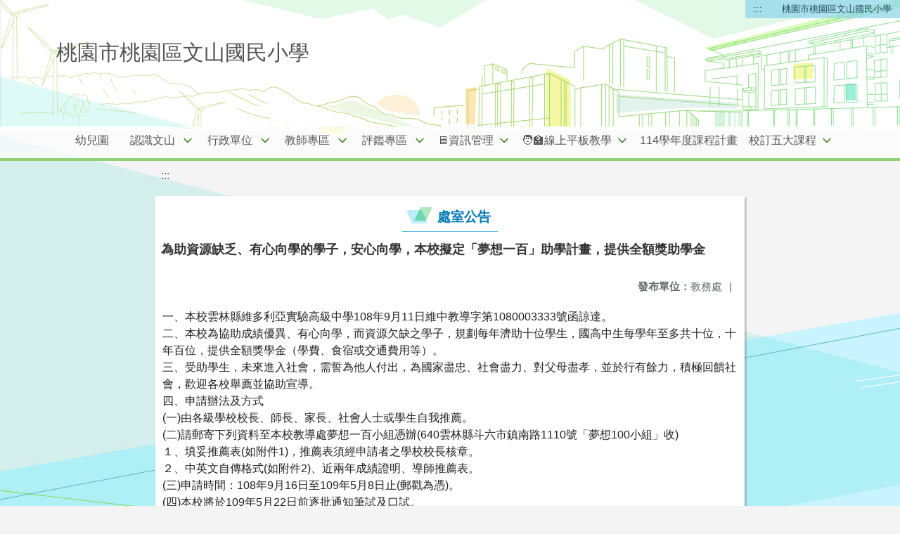

--- FILE ---
content_type: text/html; charset=utf-8
request_url: https://www.wsps.tyc.edu.tw/nss/main/freeze/5abf2d62aa93092cee58ceb4/1533864501431/5e9e49ee725ffe710bb05076
body_size: 6974
content:
<!DOCTYPE html>
<html lang="zh-tw">
	<head>    
		<meta charset="UTF-8">
		<meta name="viewport" content="width=device-width, initial-scale=1.0">
    
      <meta name="robots" content="noindex, nofollow">
    
		<title>桃園市桃園區文山國民小學 - 處室公告</title>
    
			<link rel="stylesheet" href="/src/stylesheets/basic.css">
      <link rel="stylesheet" href="/src/ckeditor5/style.css">
		
		
      <link rel="stylesheet" href="/pkg_nss/5bbb2457562c3c2e34672fea/css/theme.css">
		
      <link rel="stylesheet" href="/pkg_nss/5bbb2457562c3c2e34672fea/css/theme-N005.css">
		
		<script src="/src/plugins/vue/vue.min.js" type="text/javascript" charset="utf-8"></script>
		<script type="text/javascript" src="/src/plugins/vue/vue-i18n.js" charset="utf-8"></script>
		<link rel="stylesheet" href="/src/stylesheets/html-editor.css">
		<link rel="stylesheet" href="/src/ckeditor5/ckeditor5.css">
		<script src="/nss/static/script/5b18d6524143b524397bb800/freeze"></script>
    <script type="module" src="/src/ckeditor5/eventListener.js"></script>
	</head>
	<body class="theme-bg ct-row">
		<a class="focusable" tabindex="1" title="移至網頁之主要內容區位置" href="#center">移至網頁之主要內容區位置</a>
		<div id="ct-content" class="top-space gd-xs12">
			<template>
				<!--header start-->
				<header>
          <!-- 20250102 新增無障礙定位點頁首定位 ::: **注意**可能版型裡面也有freeze檔若這邊加了沒有出現定位點的話，版型內的freeze檔也要多此行 -->
          <a href="#top" accesskey="T" id="top" title="上方主選單連結區">:::</a> 
					<a href="/nss/s/main/index" title="桃園市桃園區文山國民小學">
            桃園市桃園區文山國民小學
          </a>
				</header>
				<!--header end-->
				<!--theme start-->
				<div class="theme gd-xs12"> 
					<div class="logo">
						<a href="/nss/s/main/index" title="桃園市桃園區文山國民小學">
							<h1>
							
							  <p>桃園市桃園區文山國民小學</p>
							
							</h1>
						</a>
					</div>
				</div>
				<!--theme end-->
				<!--navbar start-->
        <div class="gd-xs12 ct-row">
          <nav class="navbar">
            <label class="show-menu" onclick="showMenu()">
              <div title="展開" class="ct-hamburger">
                <svg xmlns="http://www.w3.org/2000/svg" viewBox="0 0 24 24">
                  <path d="M2.016 5.484h19.969v2.016h-19.969v-2.016zM2.016 10.5h19.969v2.016h-19.969v-2.016zM2.016 15.516h19.969v1.969h-19.969v-1.969z"></path>
                </svg>
              </div>
            </label>
            <input type="checkbox" id="show-menu" role="button" title="展開">
					  <ul id="menu">
              
                
                
                  <li>
                    
                      <a href="/nss/s/main/kindergarten" target="_blank">
                        幼兒園
                      </a>
                    
                    
                    <ul 
                      class="menuhidden" 
                      :class="{ 'navbar-menu': focus === 'kindergarten' }"
                    >
                      
                      <li class="menu-web">
                        
                      </li>
                    </ul>
                  </li>
                
              
                
                
                  <li>
                    
                      <a href="/nss/s/main/Information" target="_blank">
                        認識文山
                      </a>
                    
                    
                      <div class="navrwd">
                        <div 
                          class="navrwd-svg"
                          title="展開"
                          @click.stop="openDrowdown('Information')" 
                        >
                        <svg xmlns="http://www.w3.org/2000/svg" viewBox="0 0 92 92">
                          <path d="M46,63c-1.1,0-2.1-0.4-2.9-1.2l-25-26c-1.5-1.6-1.5-4.1,0.1-5.7c1.6-1.5,4.1-1.5,5.7,0.1l22.1,23l22.1-23c1.5-1.6,4.1-1.6,5.7-0.1c1.6,1.5,1.6,4.1,0.1,5.7l-25,26C48.1,62.6,47.1,63,46,63z"/>
                        </svg>
                        </div>
                      </div>
                    
                    <ul 
                      class="menuhidden" 
                      :class="{ 'navbar-menu': focus === 'Information' }"
                    >
                      
                        
                        
                          
                            <li class="menu-mobile">
                              <a href="https://drive.google.com/file/d/19QKaOL2pNofkkC4fc5VddmmaKTF_avXN/view?usp=sharing" target="_blank">
                                114學年度全校功課表
                              </a>
                            </li>
                          
                        
                      
                        
                        
                          
                            <li class="menu-mobile">
                              <a href="https://drive.google.com/file/d/1pAwdSX-srKqDuPsJdtX53zw7xgHI6TF2/view?usp=sharing" target="_blank">
                                114校外人士協助之部訂或校訂課程
                              </a>
                            </li>
                          
                        
                      
                        
                        
                          
                            <li class="menu-mobile">
                              <a href="/nss/s/main/tbookversion" target="_blank">
                                114學年度教科書版本
                              </a>
                            </li>
                          
                        
                      
                        
                        
                          
                            <li class="menu-mobile">
                              <a href="https://drive.google.com/file/d/12ofRhfR11hmEPkXzLuFt2L4R0KbG5khL/view?usp=sharing" target="_blank">
                                114學年教室配置圖
                              </a>
                            </li>
                          
                        
                      
                        
                        
                          
                            <li class="menu-mobile">
                              <a href="/nss/s/main/Introduction" target="_blank">
                                文山簡介
                              </a>
                            </li>
                          
                        
                      
                        
                        
                      
                        
                        
                          
                            <li class="menu-mobile">
                              <a href="https://drive.google.com/file/d/1dylxQSSe2-A_ZHv9B3iojUU_Nw82APLH/view?usp=sharing" target="_blank">
                                114(上)文山學生行事曆
                              </a>
                            </li>
                          
                        
                      
                        
                        
                      
                        
                        
                          
                            <li class="menu-mobile">
                              <a href="/nss/s/main/timetable" target="_blank">
                                作息時間表
                              </a>
                            </li>
                          
                        
                      
                        
                        
                          
                            <li class="menu-mobile">
                              <a href="/nss/s/main/arcade" target="_blank">
                                校園兒童遊戲場介紹
                              </a>
                            </li>
                          
                        
                      
                        
                        
                          
                            <li class="menu-mobile">
                              <a href="/nss/s/main/https://www.google.com.tw/maps/place/%E6%A1%83%E5%9C%92%E5%B8%82%E6%A1%83%E5%9C%92%E5%8D%80%E6%96%87%E5%B1%B1%E5%9C%8B%E6%B0%91%E5%B0%8F%E5%AD%B8/@24.9961476,121.292059,16z/data=!4m5!3m4!1s0x34681f0e6dc19097:0xf404deb9fd0b0e8b!8m2!3d24.9961476!4d121.292059" target="_blank">
                                交通路線圖
                              </a>
                            </li>
                          
                        
                      
                        
                        
                          
                            <li class="menu-mobile">
                              <a href="/nss/s/main/phonerule" target="_blank">
                                行動載具管理規範
                              </a>
                            </li>
                          
                        
                      
                        
                        
                          
                            <li class="menu-mobile">
                              <a href="/nss/s/main/schoolsong" target="_blank">
                                我們的校歌
                              </a>
                            </li>
                          
                        
                      
                        
                        
                      
                        
                        
                      
                      <li class="menu-web">
                        
                          
                          
                            
                              <a href="https://drive.google.com/file/d/19QKaOL2pNofkkC4fc5VddmmaKTF_avXN/view?usp=sharing" target="_blank">
                                114學年度全校功課表
                              </a>
                            
                           
                        
                          
                          
                            
                              <a href="https://drive.google.com/file/d/1pAwdSX-srKqDuPsJdtX53zw7xgHI6TF2/view?usp=sharing" target="_blank">
                                114校外人士協助之部訂或校訂課程
                              </a>
                            
                           
                        
                          
                          
                            
                              <a href="/nss/s/main/tbookversion" target="_blank">
                                114學年度教科書版本
                              </a>
                            
                           
                        
                          
                          
                            
                              <a href="https://drive.google.com/file/d/12ofRhfR11hmEPkXzLuFt2L4R0KbG5khL/view?usp=sharing" target="_blank">
                                114學年教室配置圖
                              </a>
                            
                           
                        
                          
                          
                            
                              <a href="/nss/s/main/Introduction" target="_blank">
                                文山簡介
                              </a>
                            
                           
                        
                          
                           
                        
                          
                          
                            
                              <a href="https://drive.google.com/file/d/1dylxQSSe2-A_ZHv9B3iojUU_Nw82APLH/view?usp=sharing" target="_blank">
                                114(上)文山學生行事曆
                              </a>
                            
                           
                        
                          
                           
                        
                          
                          
                            
                              <a href="/nss/s/main/timetable" target="_blank">
                                作息時間表
                              </a>
                            
                           
                        
                          
                          
                            
                              <a href="/nss/s/main/arcade" target="_blank">
                                校園兒童遊戲場介紹
                              </a>
                            
                           
                        
                          
                          
                            
                              <a href="/nss/s/main/https://www.google.com.tw/maps/place/%E6%A1%83%E5%9C%92%E5%B8%82%E6%A1%83%E5%9C%92%E5%8D%80%E6%96%87%E5%B1%B1%E5%9C%8B%E6%B0%91%E5%B0%8F%E5%AD%B8/@24.9961476,121.292059,16z/data=!4m5!3m4!1s0x34681f0e6dc19097:0xf404deb9fd0b0e8b!8m2!3d24.9961476!4d121.292059" target="_blank">
                                交通路線圖
                              </a>
                            
                           
                        
                          
                          
                            
                              <a href="/nss/s/main/phonerule" target="_blank">
                                行動載具管理規範
                              </a>
                            
                           
                        
                          
                          
                            
                              <a href="/nss/s/main/schoolsong" target="_blank">
                                我們的校歌
                              </a>
                            
                           
                        
                          
                           
                        
                          
                           
                        
                      </li>
                    </ul>
                  </li>
                
              
                
                
                  <li>
                    
                      <a href="/nss/s/main/administrative" target="_blank">
                        行政單位
                      </a>
                    
                    
                      <div class="navrwd">
                        <div 
                          class="navrwd-svg"
                          title="展開"
                          @click.stop="openDrowdown('administrative')" 
                        >
                        <svg xmlns="http://www.w3.org/2000/svg" viewBox="0 0 92 92">
                          <path d="M46,63c-1.1,0-2.1-0.4-2.9-1.2l-25-26c-1.5-1.6-1.5-4.1,0.1-5.7c1.6-1.5,4.1-1.5,5.7,0.1l22.1,23l22.1-23c1.5-1.6,4.1-1.6,5.7-0.1c1.6,1.5,1.6,4.1,0.1,5.7l-25,26C48.1,62.6,47.1,63,46,63z"/>
                        </svg>
                        </div>
                      </div>
                    
                    <ul 
                      class="menuhidden" 
                      :class="{ 'navbar-menu': focus === 'administrative' }"
                    >
                      
                        
                        
                      
                        
                        
                          
                            <li class="menu-mobile">
                              <a href="/nss/s/main/pri01" target="_blank">
                                校長簡介
                              </a>
                            </li>
                          
                        
                      
                        
                        
                          
                            <li class="menu-mobile">
                              <a href="/nss/s/main/Administration" target="_blank">
                                教務處
                              </a>
                            </li>
                          
                        
                      
                        
                        
                          
                            <li class="menu-mobile">
                              <a href="/nss/s/main/studentaffairs" target="_blank">
                                學務處
                              </a>
                            </li>
                          
                        
                      
                        
                        
                          
                            <li class="menu-mobile">
                              <a href="/nss/s/main/general" target="_blank">
                                總務處
                              </a>
                            </li>
                          
                        
                      
                        
                        
                          
                            <li class="menu-mobile">
                              <a href="/nss/s/main/counselor" target="_blank">
                                輔導室
                              </a>
                            </li>
                          
                        
                      
                        
                        
                          
                            <li class="menu-mobile">
                              <a href="https://www.wsps.tyc.edu.tw/nss/p/kindergarten" target="_blank">
                                幼兒園
                              </a>
                            </li>
                          
                        
                      
                        
                        
                          
                            <li class="menu-mobile">
                              <a href="/nss/s/main/personnel" target="_blank">
                                人事室
                              </a>
                            </li>
                          
                        
                      
                        
                        
                          
                            <li class="menu-mobile">
                              <a href="/nss/s/main/ParentMeeting" target="_blank">
                                家長會
                              </a>
                            </li>
                          
                        
                      
                        
                        
                          
                            <li class="menu-mobile">
                              <a href="https://read.moe.edu.tw/034608/library" target="_blank">
                                圖書館
                              </a>
                            </li>
                          
                        
                      
                        
                        
                          
                            <li class="menu-mobile">
                              <a href="/nss/s/main/acount" target="_blank">
                                會計室
                              </a>
                            </li>
                          
                        
                      
                      <li class="menu-web">
                        
                          
                           
                        
                          
                          
                            
                              <a href="/nss/s/main/pri01" target="_blank">
                                校長簡介
                              </a>
                            
                           
                        
                          
                          
                            
                              <a href="/nss/s/main/Administration" target="_blank">
                                教務處
                              </a>
                            
                           
                        
                          
                          
                            
                              <a href="/nss/s/main/studentaffairs" target="_blank">
                                學務處
                              </a>
                            
                           
                        
                          
                          
                            
                              <a href="/nss/s/main/general" target="_blank">
                                總務處
                              </a>
                            
                           
                        
                          
                          
                            
                              <a href="/nss/s/main/counselor" target="_blank">
                                輔導室
                              </a>
                            
                           
                        
                          
                          
                            
                              <a href="https://www.wsps.tyc.edu.tw/nss/p/kindergarten" target="_blank">
                                幼兒園
                              </a>
                            
                           
                        
                          
                          
                            
                              <a href="/nss/s/main/personnel" target="_blank">
                                人事室
                              </a>
                            
                           
                        
                          
                          
                            
                              <a href="/nss/s/main/ParentMeeting" target="_blank">
                                家長會
                              </a>
                            
                           
                        
                          
                          
                            
                              <a href="https://read.moe.edu.tw/034608/library" target="_blank">
                                圖書館
                              </a>
                            
                           
                        
                          
                          
                            
                              <a href="/nss/s/main/acount" target="_blank">
                                會計室
                              </a>
                            
                           
                        
                      </li>
                    </ul>
                  </li>
                
              
                
                
                  <li>
                    
                      <a href="/nss/s/main/teacher" target="_blank">
                        教師專區
                      </a>
                    
                    
                      <div class="navrwd">
                        <div 
                          class="navrwd-svg"
                          title="展開"
                          @click.stop="openDrowdown('teacher')" 
                        >
                        <svg xmlns="http://www.w3.org/2000/svg" viewBox="0 0 92 92">
                          <path d="M46,63c-1.1,0-2.1-0.4-2.9-1.2l-25-26c-1.5-1.6-1.5-4.1,0.1-5.7c1.6-1.5,4.1-1.5,5.7,0.1l22.1,23l22.1-23c1.5-1.6,4.1-1.6,5.7-0.1c1.6,1.5,1.6,4.1,0.1,5.7l-25,26C48.1,62.6,47.1,63,46,63z"/>
                        </svg>
                        </div>
                      </div>
                    
                    <ul 
                      class="menuhidden" 
                      :class="{ 'navbar-menu': focus === 'teacher' }"
                    >
                      
                        
                        
                          
                            <li class="menu-mobile">
                              <a href="https://tycg.cloudhr.tw/TY_SCHOOL/login.aspx" target="_blank">
                                人事差勤系統
                              </a>
                            </li>
                          
                        
                      
                        
                        
                          
                            <li class="menu-mobile">
                              <a href="/nss/s/main/https://sso.tyc.edu.tw/TYESSO/Login.aspx" target="_blank">
                                單一認證系統
                              </a>
                            </li>
                          
                        
                      
                        
                        
                          
                            <li class="menu-mobile">
                              <a href="https://drp.tyc.edu.tw/tydrp/Index.aspx" target="_blank">
                                教師研習系統
                              </a>
                            </li>
                          
                        
                      
                        
                        
                          
                            <li class="menu-mobile">
                              <a href="/nss/s/main/https://www1.inservice.edu.tw/index2-3.aspx" target="_blank">
                                全國教師在職進修資訊網
                              </a>
                            </li>
                          
                        
                      
                        
                        
                          
                            <li class="menu-mobile">
                              <a href="https://special.moe.gov.tw/#/" target="_blank">
                                全國特殊教育資訊網
                              </a>
                            </li>
                          
                        
                      
                        
                        
                          
                            <li class="menu-mobile">
                              <a href="https://vpn.tyc.edu.tw/" target="_blank">
                                桃園市政府教育局VPN系統
                              </a>
                            </li>
                          
                        
                      
                        
                        
                          
                            <li class="menu-mobile">
                              <a href="https://drive.google.com/drive/folders/1Svsj_iSAv40GVb9kQgCD3AjlR60R2uoe?usp=sharing" target="_blank">
                                教師週會報告
                              </a>
                            </li>
                          
                        
                      
                        
                        
                          
                            <li class="menu-mobile">
                              <a href="/nss/s/main/https://accounts.google.com/AddSession/identifier?continue=http%3A%2F%2Fmail.google.com%2Fa%2Fwsps.tyc.edu.tw%2F&amp;service=mail&amp;hd=wsps.tyc.edu.tw&amp;sacu=1&amp;ignoreShadow=0&amp;acui=0&amp;flowName=GlifWebSignIn&amp;flowEntry=AddSession" target="_blank">
                                文山GMAIL
                              </a>
                            </li>
                          
                        
                      
                        
                        
                          
                            <li class="menu-mobile">
                              <a href="https://drive.google.com/drive/folders/1IaxslqpWp345C7SuoRbq2AN05D33fTgf?usp=sharing" target="_blank">
                                雲端學務系統攻略
                              </a>
                            </li>
                          
                        
                      
                        
                        
                          
                            <li class="menu-mobile">
                              <a href="https://docs.google.com/spreadsheets/d/12ycLzQ-5xlZg0kMlNsLGGnEEmfxj9hnvTJ4JGmcO2XU/edit?usp=sharing" target="_blank">
                                114上【公開授課一覽表】
                              </a>
                            </li>
                          
                        
                      
                      <li class="menu-web">
                        
                          
                          
                            
                              <a href="https://tycg.cloudhr.tw/TY_SCHOOL/login.aspx" target="_blank">
                                人事差勤系統
                              </a>
                            
                           
                        
                          
                          
                            
                              <a href="/nss/s/main/https://sso.tyc.edu.tw/TYESSO/Login.aspx" target="_blank">
                                單一認證系統
                              </a>
                            
                           
                        
                          
                          
                            
                              <a href="https://drp.tyc.edu.tw/tydrp/Index.aspx" target="_blank">
                                教師研習系統
                              </a>
                            
                           
                        
                          
                          
                            
                              <a href="/nss/s/main/https://www1.inservice.edu.tw/index2-3.aspx" target="_blank">
                                全國教師在職進修資訊網
                              </a>
                            
                           
                        
                          
                          
                            
                              <a href="https://special.moe.gov.tw/#/" target="_blank">
                                全國特殊教育資訊網
                              </a>
                            
                           
                        
                          
                          
                            
                              <a href="https://vpn.tyc.edu.tw/" target="_blank">
                                桃園市政府教育局VPN系統
                              </a>
                            
                           
                        
                          
                          
                            
                              <a href="https://drive.google.com/drive/folders/1Svsj_iSAv40GVb9kQgCD3AjlR60R2uoe?usp=sharing" target="_blank">
                                教師週會報告
                              </a>
                            
                           
                        
                          
                          
                            
                              <a href="/nss/s/main/https://accounts.google.com/AddSession/identifier?continue=http%3A%2F%2Fmail.google.com%2Fa%2Fwsps.tyc.edu.tw%2F&amp;service=mail&amp;hd=wsps.tyc.edu.tw&amp;sacu=1&amp;ignoreShadow=0&amp;acui=0&amp;flowName=GlifWebSignIn&amp;flowEntry=AddSession" target="_blank">
                                文山GMAIL
                              </a>
                            
                           
                        
                          
                          
                            
                              <a href="https://drive.google.com/drive/folders/1IaxslqpWp345C7SuoRbq2AN05D33fTgf?usp=sharing" target="_blank">
                                雲端學務系統攻略
                              </a>
                            
                           
                        
                          
                          
                            
                              <a href="https://docs.google.com/spreadsheets/d/12ycLzQ-5xlZg0kMlNsLGGnEEmfxj9hnvTJ4JGmcO2XU/edit?usp=sharing" target="_blank">
                                114上【公開授課一覽表】
                              </a>
                            
                           
                        
                      </li>
                    </ul>
                  </li>
                
              
                
                
                  <li>
                    
                      <a href="/nss/s/main/sublayer" target="_blank">
                        評鑑專區
                      </a>
                    
                    
                      <div class="navrwd">
                        <div 
                          class="navrwd-svg"
                          title="展開"
                          @click.stop="openDrowdown('sublayer')" 
                        >
                        <svg xmlns="http://www.w3.org/2000/svg" viewBox="0 0 92 92">
                          <path d="M46,63c-1.1,0-2.1-0.4-2.9-1.2l-25-26c-1.5-1.6-1.5-4.1,0.1-5.7c1.6-1.5,4.1-1.5,5.7,0.1l22.1,23l22.1-23c1.5-1.6,4.1-1.6,5.7-0.1c1.6,1.5,1.6,4.1,0.1,5.7l-25,26C48.1,62.6,47.1,63,46,63z"/>
                        </svg>
                        </div>
                      </div>
                    
                    <ul 
                      class="menuhidden" 
                      :class="{ 'navbar-menu': focus === 'sublayer' }"
                    >
                      
                        
                        
                      
                        
                        
                          
                            <li class="menu-mobile">
                              <a href="/nss/s/main/gen01" target="_blank">
                                性平宣導
                              </a>
                            </li>
                          
                        
                      
                        
                        
                      
                        
                        
                          
                            <li class="menu-mobile">
                              <a href="https://hps.tyc.edu.tw/upload-view.aspx?openExternalBrowser=1&amp;ids=2A9ABA0334B2D09851ABB54529B43D57AEBC8E18800E8736733228F1BE2C63AB7FD5D5A8D597CD34A2FCC41785357008#top1" target="_blank">
                                桃園市健康促進學校輔導訪視平台
                              </a>
                            </li>
                          
                        
                      
                        
                        
                          
                            <li class="menu-mobile">
                              <a href="/nss/s/main/lawx" target="_blank">
                                人權法治教育專區
                              </a>
                            </li>
                          
                        
                      
                        
                        
                          
                            <li class="menu-mobile">
                              <a href="https://sites.google.com/wsps.tyc.edu.tw/111" target="_blank">
                                文山永續發展與環境教育評鑑
                              </a>
                            </li>
                          
                        
                      
                        
                        
                          
                            <li class="menu-mobile">
                              <a href="https://sites.google.com/wsps.tyc.edu.tw/plant" target="_blank">
                                文山校園動植物網
                              </a>
                            </li>
                          
                        
                      
                        
                        
                      
                        
                        
                          
                            <li class="menu-mobile">
                              <a href="/nss/s/main/sickx" target="_blank">
                                防疫-防災-宣導
                              </a>
                            </li>
                          
                        
                      
                      <li class="menu-web">
                        
                          
                           
                        
                          
                          
                            
                              <a href="/nss/s/main/gen01" target="_blank">
                                性平宣導
                              </a>
                            
                           
                        
                          
                           
                        
                          
                          
                            
                              <a href="https://hps.tyc.edu.tw/upload-view.aspx?openExternalBrowser=1&amp;ids=2A9ABA0334B2D09851ABB54529B43D57AEBC8E18800E8736733228F1BE2C63AB7FD5D5A8D597CD34A2FCC41785357008#top1" target="_blank">
                                桃園市健康促進學校輔導訪視平台
                              </a>
                            
                           
                        
                          
                          
                            
                              <a href="/nss/s/main/lawx" target="_blank">
                                人權法治教育專區
                              </a>
                            
                           
                        
                          
                          
                            
                              <a href="https://sites.google.com/wsps.tyc.edu.tw/111" target="_blank">
                                文山永續發展與環境教育評鑑
                              </a>
                            
                           
                        
                          
                          
                            
                              <a href="https://sites.google.com/wsps.tyc.edu.tw/plant" target="_blank">
                                文山校園動植物網
                              </a>
                            
                           
                        
                          
                           
                        
                          
                          
                            
                              <a href="/nss/s/main/sickx" target="_blank">
                                防疫-防災-宣導
                              </a>
                            
                           
                        
                      </li>
                    </ul>
                  </li>
                
              
                
                
                  <li>
                    
                      <a href="/nss/s/main/teachermore" target="_blank">
                        🖥️資訊管理
                      </a>
                    
                    
                      <div class="navrwd">
                        <div 
                          class="navrwd-svg"
                          title="展開"
                          @click.stop="openDrowdown('teachermore')" 
                        >
                        <svg xmlns="http://www.w3.org/2000/svg" viewBox="0 0 92 92">
                          <path d="M46,63c-1.1,0-2.1-0.4-2.9-1.2l-25-26c-1.5-1.6-1.5-4.1,0.1-5.7c1.6-1.5,4.1-1.5,5.7,0.1l22.1,23l22.1-23c1.5-1.6,4.1-1.6,5.7-0.1c1.6,1.5,1.6,4.1,0.1,5.7l-25,26C48.1,62.6,47.1,63,46,63z"/>
                        </svg>
                        </div>
                      </div>
                    
                    <ul 
                      class="menuhidden" 
                      :class="{ 'navbar-menu': focus === 'teachermore' }"
                    >
                      
                        
                        
                          
                            <li class="menu-mobile">
                              <a href="https://wsps2022.my.canva.site/" target="_blank">
                                資訊倫理與素養
                              </a>
                            </li>
                          
                        
                      
                        
                        
                      
                        
                        
                          
                            <li class="menu-mobile">
                              <a href="/nss/s/main/goodlink2" target="_blank">
                                🖥️good好-link連結
                              </a>
                            </li>
                          
                        
                      
                        
                        
                          
                            <li class="menu-mobile">
                              <a href="/nss/s/main/webduino" target="_blank">
                                webduino創客人工智能
                              </a>
                            </li>
                          
                        
                      
                        
                        
                          
                            <li class="menu-mobile">
                              <a href="https://drp.tyc.edu.tw/TYDRP/Index.aspx" target="_blank">
                                教育資源入口網
                              </a>
                            </li>
                          
                        
                      
                        
                        
                      
                        
                        
                      
                        
                        
                          
                            <li class="menu-mobile">
                              <a href="/nss/s/main/mistak" target="_blank">
                                🖲資訊組修復指令集
                              </a>
                            </li>
                          
                        
                      
                        
                        
                          
                            <li class="menu-mobile">
                              <a href="/nss/s/main/pagamo2" target="_blank">
                                pagamo 介紹
                              </a>
                            </li>
                          
                        
                      
                        
                        
                          
                            <li class="menu-mobile">
                              <a href="/nss/s/main/ruckuseduroam" target="_blank">
                                eduroam連線教學
                              </a>
                            </li>
                          
                        
                      
                        
                        
                          
                            <li class="menu-mobile">
                              <a href="https://sites.google.com/wsps.tyc.edu.tw/typ" target="_blank">
                                電腦打字教學ws
                              </a>
                            </li>
                          
                        
                      
                        
                        
                          
                            <li class="menu-mobile">
                              <a href="https://fidsslmoe-prod.azurewebsites.net/" target="_blank">
                                生生有平板載具管理
                              </a>
                            </li>
                          
                        
                      
                        
                        
                          
                            <li class="menu-mobile">
                              <a href="https://sites.google.com/wsps.tyc.edu.tw/111tablet" target="_blank">
                                平板教學輔助
                              </a>
                            </li>
                          
                        
                      
                        
                        
                          
                            <li class="menu-mobile">
                              <a href="https://drive.google.com/drive/folders/1yZ95DnURcaCff4b-blc32raPphDbiMBf?usp=drive_link" target="_blank">
                                資訊課教學素材
                              </a>
                            </li>
                          
                        
                      
                        
                        
                      
                      <li class="menu-web">
                        
                          
                          
                            
                              <a href="https://wsps2022.my.canva.site/" target="_blank">
                                資訊倫理與素養
                              </a>
                            
                           
                        
                          
                           
                        
                          
                          
                            
                              <a href="/nss/s/main/goodlink2" target="_blank">
                                🖥️good好-link連結
                              </a>
                            
                           
                        
                          
                          
                            
                              <a href="/nss/s/main/webduino" target="_blank">
                                webduino創客人工智能
                              </a>
                            
                           
                        
                          
                          
                            
                              <a href="https://drp.tyc.edu.tw/TYDRP/Index.aspx" target="_blank">
                                教育資源入口網
                              </a>
                            
                           
                        
                          
                           
                        
                          
                           
                        
                          
                          
                            
                              <a href="/nss/s/main/mistak" target="_blank">
                                🖲資訊組修復指令集
                              </a>
                            
                           
                        
                          
                          
                            
                              <a href="/nss/s/main/pagamo2" target="_blank">
                                pagamo 介紹
                              </a>
                            
                           
                        
                          
                          
                            
                              <a href="/nss/s/main/ruckuseduroam" target="_blank">
                                eduroam連線教學
                              </a>
                            
                           
                        
                          
                          
                            
                              <a href="https://sites.google.com/wsps.tyc.edu.tw/typ" target="_blank">
                                電腦打字教學ws
                              </a>
                            
                           
                        
                          
                          
                            
                              <a href="https://fidsslmoe-prod.azurewebsites.net/" target="_blank">
                                生生有平板載具管理
                              </a>
                            
                           
                        
                          
                          
                            
                              <a href="https://sites.google.com/wsps.tyc.edu.tw/111tablet" target="_blank">
                                平板教學輔助
                              </a>
                            
                           
                        
                          
                          
                            
                              <a href="https://drive.google.com/drive/folders/1yZ95DnURcaCff4b-blc32raPphDbiMBf?usp=drive_link" target="_blank">
                                資訊課教學素材
                              </a>
                            
                           
                        
                          
                           
                        
                      </li>
                    </ul>
                  </li>
                
              
                
                
                  <li>
                    
                      <a href="/nss/s/main/rest1" target="_blank">
                        🧑‍🏫線上平板教學
                      </a>
                    
                    
                      <div class="navrwd">
                        <div 
                          class="navrwd-svg"
                          title="展開"
                          @click.stop="openDrowdown('rest1')" 
                        >
                        <svg xmlns="http://www.w3.org/2000/svg" viewBox="0 0 92 92">
                          <path d="M46,63c-1.1,0-2.1-0.4-2.9-1.2l-25-26c-1.5-1.6-1.5-4.1,0.1-5.7c1.6-1.5,4.1-1.5,5.7,0.1l22.1,23l22.1-23c1.5-1.6,4.1-1.6,5.7-0.1c1.6,1.5,1.6,4.1,0.1,5.7l-25,26C48.1,62.6,47.1,63,46,63z"/>
                        </svg>
                        </div>
                      </div>
                    
                    <ul 
                      class="menuhidden" 
                      :class="{ 'navbar-menu': focus === 'rest1' }"
                    >
                      
                        
                        
                      
                        
                        
                          
                            <li class="menu-mobile">
                              <a href="/nss/s/main/wspsmeet" target="_blank">
                                meet公用會議室(無錄影)
                              </a>
                            </li>
                          
                        
                      
                        
                        
                          
                            <li class="menu-mobile">
                              <a href="/nss/s/main/teamF" target="_blank">
                                teams公用錄影會議室(允許來賓)
                              </a>
                            </li>
                          
                        
                      
                        
                        
                          
                            <li class="menu-mobile">
                              <a href="/nss/s/main/o365" target="_blank">
                                Teams安裝程式
                              </a>
                            </li>
                          
                        
                      
                        
                        
                          
                            <li class="menu-mobile">
                              <a href="/nss/s/main/win10cut" target="_blank">
                                電腦版剪取
                              </a>
                            </li>
                          
                        
                      
                        
                        
                          
                            <li class="menu-mobile">
                              <a href="/nss/s/main/ipadcut" target="_blank">
                                ipad 截圖
                              </a>
                            </li>
                          
                        
                      
                        
                        
                          
                            <li class="menu-mobile">
                              <a href="/nss/s/main/ailook" target="_blank">
                                因材我的任務查看
                              </a>
                            </li>
                          
                        
                      
                        
                        
                          
                            <li class="menu-mobile">
                              <a href="/nss/s/main/o365s" target="_blank">
                                教師web-teams來賓會議教學
                              </a>
                            </li>
                          
                        
                      
                        
                        
                          
                            <li class="menu-mobile">
                              <a href="/nss/s/main/01ai" target="_blank">
                                一年級如何登入因材網
                              </a>
                            </li>
                          
                        
                      
                      <li class="menu-web">
                        
                          
                           
                        
                          
                          
                            
                              <a href="/nss/s/main/wspsmeet" target="_blank">
                                meet公用會議室(無錄影)
                              </a>
                            
                           
                        
                          
                          
                            
                              <a href="/nss/s/main/teamF" target="_blank">
                                teams公用錄影會議室(允許來賓)
                              </a>
                            
                           
                        
                          
                          
                            
                              <a href="/nss/s/main/o365" target="_blank">
                                Teams安裝程式
                              </a>
                            
                           
                        
                          
                          
                            
                              <a href="/nss/s/main/win10cut" target="_blank">
                                電腦版剪取
                              </a>
                            
                           
                        
                          
                          
                            
                              <a href="/nss/s/main/ipadcut" target="_blank">
                                ipad 截圖
                              </a>
                            
                           
                        
                          
                          
                            
                              <a href="/nss/s/main/ailook" target="_blank">
                                因材我的任務查看
                              </a>
                            
                           
                        
                          
                          
                            
                              <a href="/nss/s/main/o365s" target="_blank">
                                教師web-teams來賓會議教學
                              </a>
                            
                           
                        
                          
                          
                            
                              <a href="/nss/s/main/01ai" target="_blank">
                                一年級如何登入因材網
                              </a>
                            
                           
                        
                      </li>
                    </ul>
                  </li>
                
              
                
                
                  <li>
                    
                      <a href="https://drive.google.com/drive/folders/1ndNTtkWKihqaKdovAIh9rgI_OtUUwwzy" target="_blank">
                        114學年度課程計畫
                      </a>
                    
                    
                    <ul 
                      class="menuhidden" 
                      :class="{ 'navbar-menu': focus === 'https://drive.google.com/drive/folders/1ndNTtkWKihqaKdovAIh9rgI_OtUUwwzy' }"
                    >
                      
                      <li class="menu-web">
                        
                      </li>
                    </ul>
                  </li>
                
              
                
                
                  <li>
                    
                      <a href="/nss/s/main/main5course" target="_blank">
                        校訂五大課程
                      </a>
                    
                    
                      <div class="navrwd">
                        <div 
                          class="navrwd-svg"
                          title="展開"
                          @click.stop="openDrowdown('main5course')" 
                        >
                        <svg xmlns="http://www.w3.org/2000/svg" viewBox="0 0 92 92">
                          <path d="M46,63c-1.1,0-2.1-0.4-2.9-1.2l-25-26c-1.5-1.6-1.5-4.1,0.1-5.7c1.6-1.5,4.1-1.5,5.7,0.1l22.1,23l22.1-23c1.5-1.6,4.1-1.6,5.7-0.1c1.6,1.5,1.6,4.1,0.1,5.7l-25,26C48.1,62.6,47.1,63,46,63z"/>
                        </svg>
                        </div>
                      </div>
                    
                    <ul 
                      class="menuhidden" 
                      :class="{ 'navbar-menu': focus === 'main5course' }"
                    >
                      
                        
                        
                          
                            <li class="menu-mobile">
                              <a href="https://sites.google.com/wsps.tyc.edu.tw/read112/%E9%A6%96%E9%A0%81" target="_blank">
                                詩多麗悅文山
                              </a>
                            </li>
                          
                        
                      
                        
                        
                          
                            <li class="menu-mobile">
                              <a href="https://sites.google.com/wsps.tyc.edu.tw/healthy/%E9%A6%96%E9%A0%81" target="_blank">
                                公民素養
                              </a>
                            </li>
                          
                        
                      
                        
                        
                          
                            <li class="menu-mobile">
                              <a href="https://sites.google.com/wsps.tyc.edu.tw/international/%E9%A6%96%E9%A0%81" target="_blank">
                                國際教育
                              </a>
                            </li>
                          
                        
                      
                        
                        
                          
                            <li class="menu-mobile">
                              <a href="https://sites.google.com/wsps.tyc.edu.tw/novel/%E9%A6%96%E9%A0%81" target="_blank">
                                資通創藝
                              </a>
                            </li>
                          
                        
                      
                        
                        
                          
                            <li class="menu-mobile">
                              <a href="https://sites.google.com/wsps.tyc.edu.tw/need" target="_blank">
                                山情水意
                              </a>
                            </li>
                          
                        
                      
                        
                        
                      
                      <li class="menu-web">
                        
                          
                          
                            
                              <a href="https://sites.google.com/wsps.tyc.edu.tw/read112/%E9%A6%96%E9%A0%81" target="_blank">
                                詩多麗悅文山
                              </a>
                            
                           
                        
                          
                          
                            
                              <a href="https://sites.google.com/wsps.tyc.edu.tw/healthy/%E9%A6%96%E9%A0%81" target="_blank">
                                公民素養
                              </a>
                            
                           
                        
                          
                          
                            
                              <a href="https://sites.google.com/wsps.tyc.edu.tw/international/%E9%A6%96%E9%A0%81" target="_blank">
                                國際教育
                              </a>
                            
                           
                        
                          
                          
                            
                              <a href="https://sites.google.com/wsps.tyc.edu.tw/novel/%E9%A6%96%E9%A0%81" target="_blank">
                                資通創藝
                              </a>
                            
                           
                        
                          
                          
                            
                              <a href="https://sites.google.com/wsps.tyc.edu.tw/need" target="_blank">
                                山情水意
                              </a>
                            
                           
                        
                          
                           
                        
                      </li>
                    </ul>
                  </li>
                
              
                
                
              
                
                
              
                
                
              
                
                
              
                
                
              
                
                
              
                
                
              
                
                
              
                
                
              
                
                
              
					  </ul>
          </nav>
        </div>
				<!--navbar end-->
				<!--breadcrumb start-->
				<div class="gd-xs8 gd-offset-xs2 ct-row">
					<nav aria-label="breadcrumb">
						<ol class="breadcrumb">
							<li class="breadcrumb-item"><a href="#center" accesskey="C" id="center" title="中間主選單連結區">:::</a></li>
						</ol>
					</nav>
				</div>
				<!--breadcrumb end-->	
				<!--main start-->
				<!--main_top-->
				<div id="main_top">
					<div class="ct-row">
					</div>
				</div>
				<!--main_top end-->
				<!--main_middle-->
				<div id="main_middle" style="min-height: 500px;">
					<div class="gd-sm8 gd-xs8 gd-offset-xs2 edit-focus">
						<div class="ct-row module">
							<h2 class="module-title module-title-bg">
                處室公告
              </h2>
							<div class="module-content">
								<div class="ct-row gd-lg12" id="noticeview_to_print">
									
									  <h3 class="font-bold notice_titlebg m-b-md">為助資源缺乏、有心向學的學子，安心向學，本校擬定「夢想一百」助學計畫，提供全額獎助學金</h3>
									
									<div class="ct-row m-b">
										
										
                      <p class="float-r text-secondary" style="font-size: 0.95em;">
                        <span class="font-bold">{{ $t('FEZ002') }}</span>教務處<span class="m-l m-r">|</span>
                      </p>
										
									</div>
									<div class="htmldisplay">
										<div class="editfont"><p>一、本校雲林縣維多利亞實驗高級中學108年9月11日維中教導字第1080003333號函諒達。<br>
二、本校為協助成績優異、有心向學，而資源欠缺之學子，規劃每年濟助十位學生，國高中生每學年至多共十位，十年百位，提供全額獎學金（學費、食宿或交通費用等）。<br>
三、受助學生，未來進入社會，需誓為他人付出，為國家盡忠、社會盡力、對父母盡孝，並於行有餘力，積極回饋社會，歡迎各校舉薦並協助宣導。<br>
四、申請辦法及方式<br>
(一)由各級學校校長、師長、家長、社會人士或學生自我推薦。<br>
(二)請郵寄下列資料至本校教導處夢想一百小組憑辦(640雲林縣斗六市鎮南路1110號「夢想100小組」收)<br>
１、填妥推薦表(如附件1)，推薦表須經申請者之學校校長核章。<br>
２、中英文自傳格式(如附件2)、近兩年成績證明、導師推薦表。<br>
(三)申請時間：108年9月16日至109年5月8日止(郵戳為憑)。<br>
(四)本校將於109年5月22日前逐批通知筆試及口試。</p>
</div>
									</div>
									<hr>
									<div class="m-b">
										
                    
									</div>	
									<div class="m-b">
										
                    
									</div>
                  <div class="m-b">
                    
                    
                  </div>
									<hr>
									<div class="ct-row">
										
                      <p class="float-r text-secondary" style="font-size: 0.95rem;">
                        <span class="font-bold">{{ $t('FEZ003') }}</span>2020-04-21
                      </p>
										
										
                      <p class="float-r text-secondary" style="font-size: 0.95rem;">
                        <span class="font-bold">{{ $t('FEZ014') }}</span>2020-05-21<span class="m-l m-r">|</span>
                      </p>
										
										
										<p class="float-r text-secondary" style="font-size: 0.95rem;">
											<span class="font-bold">{{ $t('FEZ005') }}</span>402<span class="m-l m-r">|</span>
										</p>
									</div>
								</div>
							</div>
						</div>
					</div>
				</div>
				<!--main_middle end--> 
				<!--footer start-->
				
          <footer class="footerbg gd-xs12">
            <div class="connect ct-row">
              <div class="gd-md9 gd-sm8">
                <div class="text">
                  <!-- 20250102 新增無障礙定位點頁尾定位 ::: **注意**可能版型裡面也有freeze檔若這邊加了沒有出現定位點的話，版型內的freeze檔也要多此行 -->
                  <li><a href="#bottom" accesskey="B" id="bottom" title="下方主選單連結區">:::</a></li>  
                  <li></li>
                  <li class="line-block p-r-xs">桃園區文中路120號</li>
                  <li class="line-block" ></li>
                  <li>
                    <div class="line-block p-r title">{{ $t('FEZ006') }}</div>
                    <div class="line-block p-r-xs" >03-3601400</div>|
                    <div class="line-block p-l-xs" ></div>
                  </li>
                  <li>
                    <div class="line-block p-r title">{{ $t('FEZ007') }}</div>
                    <div class="line-block p-r-sm">03-3791721</div>
                  </li>
                  <li>
                    <div class="line-block p-r title">{{ $t('FEZ008') }}</div>
                    <div class="line-block"></div>
                  </li>
                </div>
              </div>
              <div class="gd-md3 gd-sm4 text">
                <li>
                  <div  class="freego">
                    
                  </div>
                </li>
				<!-- 瀏覽人數計數邏輯不正確，暫時移除-->
                <!-- <li>
                  <div class="line-block p-r-xs">{{ $t('FEZ009') }}</div>
                  <div class="line-block">2025-02-19</div>
                </li>
                <li>
                  <div class="line-block p-r-xs">{{ $t('FEZ010') }}</div>
                  <div class="line-block">5762830</div>
                </li>
                <li>
                  <div class="line-block  p-r-xs">{{ $t('FEZ011') }}</div>
                  <div class="line-block">409</div>
                </li> -->
              </div>
            </div>
            <div class="copyright"></div>
          </footer>
				
				<!--footer end-->
			</template>
		</div>
		<script src="/src/javascripts/siteserver/freeze.js" type="text/javascript"></script>
	</body>
</html>

--- FILE ---
content_type: text/css; charset=UTF-8
request_url: https://www.wsps.tyc.edu.tw/src/ckeditor5/ckeditor5.css
body_size: 31508
content:
/**
 * @license Copyright (c) 2003-2024, CKSource Holding sp. z o.o. All rights reserved.
 * For licensing, see LICENSE.md or https://ckeditor.com/legal/ckeditor-oss-license
 */
 :root{--ck-color-base-foreground:#fafafa;--ck-color-base-background:#fff;--ck-color-base-border:#ccced1;--ck-color-base-action:#53a336;--ck-color-base-focus:#6cb5f9;--ck-color-base-text:#333;--ck-color-base-active:#2977ff;--ck-color-base-active-focus:#0d65ff;--ck-color-base-error:#db3700;--ck-color-focus-border-coordinates:218,81.8%,56.9%;--ck-color-focus-border:hsl(var(--ck-color-focus-border-coordinates));--ck-color-focus-outer-shadow:#cae1fc;--ck-color-focus-disabled-shadow:rgba(119,186,248,.3);--ck-color-focus-error-shadow:rgba(255,64,31,.3);--ck-color-text:var(--ck-color-base-text);--ck-color-shadow-drop:rgba(0,0,0,.15);--ck-color-shadow-drop-active:rgba(0,0,0,.2);--ck-color-shadow-inner:rgba(0,0,0,.1);--ck-color-button-default-background:transparent;--ck-color-button-default-hover-background:#f0f0f0;--ck-color-button-default-active-background:#f0f0f0;--ck-color-button-default-disabled-background:transparent;--ck-color-button-on-background:#f0f7ff;--ck-color-button-on-hover-background:#dbecff;--ck-color-button-on-active-background:#dbecff;--ck-color-button-on-disabled-background:#f0f2f4;--ck-color-button-on-color:#2977ff;--ck-color-button-action-background:var(--ck-color-base-action);--ck-color-button-action-hover-background:#4d9d30;--ck-color-button-action-active-background:#4d9d30;--ck-color-button-action-disabled-background:#7ec365;--ck-color-button-action-text:var(--ck-color-base-background);--ck-color-button-save:#008a00;--ck-color-button-cancel:#db3700;--ck-color-switch-button-off-background:#939393;--ck-color-switch-button-off-hover-background:#7d7d7d;--ck-color-switch-button-on-background:var(--ck-color-button-action-background);--ck-color-switch-button-on-hover-background:#4d9d30;--ck-color-switch-button-inner-background:var(--ck-color-base-background);--ck-color-switch-button-inner-shadow:rgba(0,0,0,.1);--ck-color-dropdown-panel-background:var(--ck-color-base-background);--ck-color-dropdown-panel-border:var(--ck-color-base-border);--ck-color-dialog-background:var(--ck-custom-background);--ck-color-dialog-form-header-border:var(--ck-custom-border);--ck-color-input-background:var(--ck-color-base-background);--ck-color-input-border:var(--ck-color-base-border);--ck-color-input-error-border:var(--ck-color-base-error);--ck-color-input-text:var(--ck-color-base-text);--ck-color-input-disabled-background:#f2f2f2;--ck-color-input-disabled-border:var(--ck-color-base-border);--ck-color-input-disabled-text:#757575;--ck-color-list-background:var(--ck-color-base-background);--ck-color-list-button-hover-background:var(--ck-color-button-default-hover-background);--ck-color-list-button-on-background:var(--ck-color-button-on-color);--ck-color-list-button-on-background-focus:var(--ck-color-button-on-color);--ck-color-list-button-on-text:var(--ck-color-base-background);--ck-color-panel-background:var(--ck-color-base-background);--ck-color-panel-border:var(--ck-color-base-border);--ck-color-toolbar-background:var(--ck-color-base-background);--ck-color-toolbar-border:var(--ck-color-base-border);--ck-color-tooltip-background:var(--ck-color-base-text);--ck-color-tooltip-text:var(--ck-color-base-background);--ck-color-engine-placeholder-text:#707070;--ck-color-upload-bar-background:#6cb5f9;--ck-color-link-default:#0000f0;--ck-color-link-selected-background:rgba(31,176,255,.1);--ck-color-link-fake-selection:rgba(31,176,255,.3);--ck-color-highlight-background:#ff0;--ck-color-light-red:#fcc;--ck-disabled-opacity:.5;--ck-focus-outer-shadow-geometry:0 0 0 3px;--ck-focus-outer-shadow:var(--ck-focus-outer-shadow-geometry) var(--ck-color-focus-outer-shadow);--ck-focus-disabled-outer-shadow:var(--ck-focus-outer-shadow-geometry) var(--ck-color-focus-disabled-shadow);--ck-focus-error-outer-shadow:var(--ck-focus-outer-shadow-geometry) var(--ck-color-focus-error-shadow);--ck-focus-ring:1px solid var(--ck-color-focus-border);--ck-font-size-base:13px;--ck-line-height-base:1.84615;--ck-font-face:Helvetica,Arial,Tahoma,Verdana,Sans-Serif;--ck-font-size-tiny:0.7em;--ck-font-size-small:0.75em;--ck-font-size-normal:1em;--ck-font-size-big:1.4em;--ck-font-size-large:1.8em;--ck-ui-component-min-height:2.3em}.ck-reset_all :not(.ck-reset_all-excluded *),.ck.ck-reset,.ck.ck-reset_all{word-wrap:break-word;background:transparent;border:0;box-sizing:border-box;height:auto;margin:0;padding:0;position:static;text-decoration:none;transition:none;vertical-align:middle;width:auto}.ck-reset_all :not(.ck-reset_all-excluded *),.ck.ck-reset_all{border-collapse:collapse;color:var(--ck-color-text);cursor:auto;float:none;font:normal normal normal var(--ck-font-size-base)/var(--ck-line-height-base) var(--ck-font-face);text-align:left;white-space:nowrap}.ck-reset_all .ck-rtl :not(.ck-reset_all-excluded *){text-align:right}.ck-reset_all iframe:not(.ck-reset_all-excluded *){vertical-align:inherit}.ck-reset_all textarea:not(.ck-reset_all-excluded *){white-space:pre-wrap}.ck-reset_all input[type=password]:not(.ck-reset_all-excluded *),.ck-reset_all input[type=text]:not(.ck-reset_all-excluded *),.ck-reset_all textarea:not(.ck-reset_all-excluded *){cursor:text}.ck-reset_all input[type=password][disabled]:not(.ck-reset_all-excluded *),.ck-reset_all input[type=text][disabled]:not(.ck-reset_all-excluded *),.ck-reset_all textarea[disabled]:not(.ck-reset_all-excluded *){cursor:default}.ck-reset_all fieldset:not(.ck-reset_all-excluded *){border:2px groove #dfdee3;padding:10px}.ck-reset_all button:not(.ck-reset_all-excluded *)::-moz-focus-inner{border:0;padding:0}.ck[dir=rtl],.ck[dir=rtl] .ck{text-align:right}:root{--ck-border-radius:2px;--ck-inner-shadow:2px 2px 3px var(--ck-color-shadow-inner) inset;--ck-drop-shadow:0 1px 2px 1px var(--ck-color-shadow-drop);--ck-drop-shadow-active:0 3px 6px 1px var(--ck-color-shadow-drop-active);--ck-spacing-unit:0.6em;--ck-spacing-large:calc(var(--ck-spacing-unit)*1.5);--ck-spacing-standard:var(--ck-spacing-unit);--ck-spacing-medium:calc(var(--ck-spacing-unit)*0.8);--ck-spacing-small:calc(var(--ck-spacing-unit)*0.5);--ck-spacing-tiny:calc(var(--ck-spacing-unit)*0.3);--ck-spacing-extra-tiny:calc(var(--ck-spacing-unit)*0.16)}.ck.ck-autocomplete>.ck-search__results{background:var(--ck-color-base-background);border:1px solid var(--ck-color-dropdown-panel-border);border-radius:0;max-height:200px;min-width:auto;overflow-y:auto}.ck-rounded-corners .ck.ck-autocomplete>.ck-search__results,.ck.ck-autocomplete>.ck-search__results.ck-rounded-corners{border-radius:var(--ck-border-radius)}.ck.ck-autocomplete>.ck-search__results{box-shadow:var(--ck-drop-shadow),0 0}.ck.ck-autocomplete>.ck-search__results.ck-search__results_n{border-bottom-left-radius:0;border-bottom-right-radius:0;margin-bottom:-1px}.ck.ck-autocomplete>.ck-search__results.ck-search__results_s{border-top-left-radius:0;border-top-right-radius:0;margin-top:-1px}.ck.ck-button,a.ck.ck-button{-webkit-appearance:none;background:var(--ck-color-button-default-background);border:1px solid transparent;border-radius:0;cursor:default;font-size:inherit;line-height:1;min-height:var(--ck-ui-component-min-height);min-width:var(--ck-ui-component-min-height);padding:var(--ck-spacing-tiny);text-align:center;transition:box-shadow .2s ease-in-out,border .2s ease-in-out;vertical-align:middle;white-space:nowrap}.ck.ck-button:not(.ck-disabled):hover,a.ck.ck-button:not(.ck-disabled):hover{background:var(--ck-color-button-default-hover-background)}.ck.ck-button:not(.ck-disabled):active,a.ck.ck-button:not(.ck-disabled):active{background:var(--ck-color-button-default-active-background)}.ck.ck-button.ck-disabled,a.ck.ck-button.ck-disabled{background:var(--ck-color-button-default-disabled-background)}.ck-rounded-corners .ck.ck-button,.ck-rounded-corners a.ck.ck-button,.ck.ck-button.ck-rounded-corners,a.ck.ck-button.ck-rounded-corners{border-radius:var(--ck-border-radius)}@media (prefers-reduced-motion:reduce){.ck.ck-button,a.ck.ck-button{transition:none}}.ck.ck-button:active,.ck.ck-button:focus,a.ck.ck-button:active,a.ck.ck-button:focus{border:var(--ck-focus-ring);box-shadow:var(--ck-focus-outer-shadow),0 0;outline:none}.ck.ck-button .ck-button__icon use,.ck.ck-button .ck-button__icon use *,a.ck.ck-button .ck-button__icon use,a.ck.ck-button .ck-button__icon use *{color:inherit}.ck.ck-button .ck-button__label,a.ck.ck-button .ck-button__label{color:inherit;cursor:inherit;font-size:inherit;font-weight:inherit;vertical-align:middle}[dir=ltr] .ck.ck-button .ck-button__label,[dir=ltr] a.ck.ck-button .ck-button__label{text-align:left}[dir=rtl] .ck.ck-button .ck-button__label,[dir=rtl] a.ck.ck-button .ck-button__label{text-align:right}.ck.ck-button .ck-button__keystroke,a.ck.ck-button .ck-button__keystroke{color:inherit;opacity:.5}[dir=ltr] .ck.ck-button .ck-button__keystroke,[dir=ltr] a.ck.ck-button .ck-button__keystroke{margin-left:var(--ck-spacing-large)}[dir=rtl] .ck.ck-button .ck-button__keystroke,[dir=rtl] a.ck.ck-button .ck-button__keystroke{margin-right:var(--ck-spacing-large)}.ck.ck-button.ck-disabled:active,.ck.ck-button.ck-disabled:focus,a.ck.ck-button.ck-disabled:active,a.ck.ck-button.ck-disabled:focus{box-shadow:var(--ck-focus-disabled-outer-shadow),0 0}.ck.ck-button.ck-disabled .ck-button__icon,.ck.ck-button.ck-disabled .ck-button__label,a.ck.ck-button.ck-disabled .ck-button__icon,a.ck.ck-button.ck-disabled .ck-button__label{opacity:var(--ck-disabled-opacity)}.ck.ck-button.ck-disabled .ck-button__keystroke,a.ck.ck-button.ck-disabled .ck-button__keystroke{opacity:.3}.ck.ck-button.ck-button_with-text,a.ck.ck-button.ck-button_with-text{padding:var(--ck-spacing-tiny) var(--ck-spacing-standard)}[dir=ltr] .ck.ck-button.ck-button_with-text .ck-button__icon,[dir=ltr] a.ck.ck-button.ck-button_with-text .ck-button__icon{margin-right:var(--ck-spacing-medium)}[dir=rtl] .ck.ck-button.ck-button_with-text .ck-button__icon,[dir=rtl] a.ck.ck-button.ck-button_with-text .ck-button__icon{margin-left:var(--ck-spacing-medium)}.ck.ck-button.ck-button_with-keystroke .ck-button__label,a.ck.ck-button.ck-button_with-keystroke .ck-button__label{flex-grow:1}.ck.ck-button.ck-on,a.ck.ck-button.ck-on{background:var(--ck-color-button-on-background);color:var(--ck-color-button-on-color)}.ck.ck-button.ck-on:not(.ck-disabled):hover,a.ck.ck-button.ck-on:not(.ck-disabled):hover{background:var(--ck-color-button-on-hover-background)}.ck.ck-button.ck-on:not(.ck-disabled):active,a.ck.ck-button.ck-on:not(.ck-disabled):active{background:var(--ck-color-button-on-active-background)}.ck.ck-button.ck-on.ck-disabled,a.ck.ck-button.ck-on.ck-disabled{background:var(--ck-color-button-on-disabled-background)}.ck.ck-button.ck-button-save,a.ck.ck-button.ck-button-save{color:var(--ck-color-button-save)}.ck.ck-button.ck-button-cancel,a.ck.ck-button.ck-button-cancel{color:var(--ck-color-button-cancel)}.ck.ck-button-action,a.ck.ck-button-action{background:var(--ck-color-button-action-background);color:var(--ck-color-button-action-text)}.ck.ck-button-action:not(.ck-disabled):hover,a.ck.ck-button-action:not(.ck-disabled):hover{background:var(--ck-color-button-action-hover-background)}.ck.ck-button-action:not(.ck-disabled):active,a.ck.ck-button-action:not(.ck-disabled):active{background:var(--ck-color-button-action-active-background)}.ck.ck-button-action.ck-disabled,a.ck.ck-button-action.ck-disabled{background:var(--ck-color-button-action-disabled-background)}.ck.ck-button-bold,a.ck.ck-button-bold{font-weight:700}:root{--ck-switch-button-toggle-width:2.6153846154em;--ck-switch-button-toggle-inner-size:calc(1.07692em + 1px);--ck-switch-button-translation:calc(var(--ck-switch-button-toggle-width) - var(--ck-switch-button-toggle-inner-size) - 2px);--ck-switch-button-inner-hover-shadow:0 0 0 5px var(--ck-color-switch-button-inner-shadow)}.ck.ck-button.ck-switchbutton,.ck.ck-button.ck-switchbutton.ck-on:active,.ck.ck-button.ck-switchbutton.ck-on:focus,.ck.ck-button.ck-switchbutton.ck-on:hover,.ck.ck-button.ck-switchbutton:active,.ck.ck-button.ck-switchbutton:focus,.ck.ck-button.ck-switchbutton:hover{background:transparent;color:inherit}[dir=ltr] .ck.ck-button.ck-switchbutton .ck-button__label{margin-right:calc(var(--ck-spacing-large)*2)}[dir=rtl] .ck.ck-button.ck-switchbutton .ck-button__label{margin-left:calc(var(--ck-spacing-large)*2)}.ck.ck-button.ck-switchbutton .ck-button__toggle{background:var(--ck-color-switch-button-off-background);border:1px solid transparent;border-radius:0;transition:background .4s ease,box-shadow .2s ease-in-out,outline .2s ease-in-out;width:var(--ck-switch-button-toggle-width)}.ck-rounded-corners .ck.ck-button.ck-switchbutton .ck-button__toggle,.ck.ck-button.ck-switchbutton .ck-button__toggle.ck-rounded-corners{border-radius:var(--ck-border-radius)}[dir=ltr] .ck.ck-button.ck-switchbutton .ck-button__toggle{margin-left:auto}[dir=rtl] .ck.ck-button.ck-switchbutton .ck-button__toggle{margin-right:auto}.ck.ck-button.ck-switchbutton .ck-button__toggle .ck-button__toggle__inner{background:var(--ck-color-switch-button-inner-background);border-radius:0;height:var(--ck-switch-button-toggle-inner-size);transition:all .3s ease;width:var(--ck-switch-button-toggle-inner-size)}.ck-rounded-corners .ck.ck-button.ck-switchbutton .ck-button__toggle .ck-button__toggle__inner,.ck.ck-button.ck-switchbutton .ck-button__toggle .ck-button__toggle__inner.ck-rounded-corners{border-radius:var(--ck-border-radius);border-radius:calc(var(--ck-border-radius)*.5)}@media (prefers-reduced-motion:reduce){.ck.ck-button.ck-switchbutton .ck-button__toggle .ck-button__toggle__inner{transition:none}}.ck.ck-button.ck-switchbutton .ck-button__toggle:hover{background:var(--ck-color-switch-button-off-hover-background)}.ck.ck-button.ck-switchbutton .ck-button__toggle:hover .ck-button__toggle__inner{box-shadow:var(--ck-switch-button-inner-hover-shadow)}.ck.ck-button.ck-switchbutton.ck-disabled .ck-button__toggle{opacity:var(--ck-disabled-opacity)}.ck.ck-button.ck-switchbutton:focus{border-color:transparent;box-shadow:none;outline:none}.ck.ck-button.ck-switchbutton:focus .ck-button__toggle{box-shadow:0 0 0 1px var(--ck-color-base-background),0 0 0 5px var(--ck-color-focus-outer-shadow);outline:var(--ck-focus-ring);outline-offset:1px}.ck.ck-button.ck-switchbutton.ck-on .ck-button__toggle{background:var(--ck-color-switch-button-on-background)}.ck.ck-button.ck-switchbutton.ck-on .ck-button__toggle:hover{background:var(--ck-color-switch-button-on-hover-background)}[dir=ltr] .ck.ck-button.ck-switchbutton.ck-on .ck-button__toggle .ck-button__toggle__inner{transform:translateX(var( --ck-switch-button-translation ))}[dir=rtl] .ck.ck-button.ck-switchbutton.ck-on .ck-button__toggle .ck-button__toggle__inner{transform:translateX(calc(var( --ck-switch-button-translation )*-1))}.ck.ck-button.ck-list-item-button{padding:var(--ck-spacing-tiny) calc(var(--ck-spacing-standard)*2)}.ck.ck-button.ck-list-item-button,.ck.ck-button.ck-list-item-button.ck-on{background:var(--ck-color-list-background);color:var(--ck-color-text)}[dir=ltr] .ck.ck-button.ck-list-item-button:has(.ck-list-item-button__check-holder){padding-left:var(--ck-spacing-small)}[dir=rtl] .ck.ck-button.ck-list-item-button:has(.ck-list-item-button__check-holder){padding-right:var(--ck-spacing-small)}.ck.ck-button.ck-list-item-button.ck-button.ck-on:hover,.ck.ck-button.ck-list-item-button.ck-on:hover,.ck.ck-button.ck-list-item-button.ck-on:not(.ck-list-item-button_toggleable),.ck.ck-button.ck-list-item-button:hover:not(.ck-disabled){background:var(--ck-color-list-button-hover-background)}.ck.ck-button.ck-list-item-button.ck-button.ck-on:hover:not(.ck-disabled),.ck.ck-button.ck-list-item-button.ck-on:hover:not(.ck-disabled),.ck.ck-button.ck-list-item-button.ck-on:not(.ck-list-item-button_toggleable):not(.ck-disabled),.ck.ck-button.ck-list-item-button:hover:not(.ck-disabled):not(.ck-disabled){color:var(--ck-color-text)}:root{--ck-collapsible-arrow-size:calc(var(--ck-icon-size)*0.5)}.ck.ck-collapsible>.ck.ck-button{border-radius:0;color:inherit;font-weight:700;width:100%}.ck.ck-collapsible>.ck.ck-button:focus{background:transparent}.ck.ck-collapsible>.ck.ck-button:active,.ck.ck-collapsible>.ck.ck-button:hover:not(:focus),.ck.ck-collapsible>.ck.ck-button:not(:focus){background:transparent;border-color:transparent;box-shadow:none}.ck.ck-collapsible>.ck.ck-button>.ck-icon{margin-right:var(--ck-spacing-medium);width:var(--ck-collapsible-arrow-size)}.ck.ck-collapsible>.ck-collapsible__children{padding:var(--ck-spacing-medium) var(--ck-spacing-large) var(--ck-spacing-large)}.ck.ck-collapsible.ck-collapsible_collapsed>.ck.ck-button .ck-icon{transform:rotate(-90deg)}:root{--ck-color-grid-tile-size:24px;--ck-color-color-grid-check-icon:#166fd4}.ck.ck-color-grid{grid-gap:5px;padding:8px}.ck.ck-color-grid__tile{transition:box-shadow .2s ease}@media (forced-colors:none){.ck.ck-color-grid__tile{border:0;height:var(--ck-color-grid-tile-size);min-height:var(--ck-color-grid-tile-size);min-width:var(--ck-color-grid-tile-size);padding:0;width:var(--ck-color-grid-tile-size)}.ck.ck-color-grid__tile.ck-on,.ck.ck-color-grid__tile:focus:not(.ck-disabled),.ck.ck-color-grid__tile:hover:not(.ck-disabled){border:0}.ck.ck-color-grid__tile.ck-color-selector__color-tile_bordered{box-shadow:0 0 0 1px var(--ck-color-base-border)}.ck.ck-color-grid__tile.ck-on{box-shadow:inset 0 0 0 1px var(--ck-color-base-background),0 0 0 2px var(--ck-color-base-text)}.ck.ck-color-grid__tile:focus:not(.ck-disabled),.ck.ck-color-grid__tile:hover:not(.ck-disabled){box-shadow:inset 0 0 0 1px var(--ck-color-base-background),0 0 0 2px var(--ck-color-focus-border)}}@media (forced-colors:active){.ck.ck-color-grid__tile{height:unset;min-height:unset;min-width:unset;padding:0 var(--ck-spacing-small);width:unset}.ck.ck-color-grid__tile .ck-button__label{display:inline-block}}@media (prefers-reduced-motion:reduce){.ck.ck-color-grid__tile{transition:none}}.ck.ck-color-grid__tile.ck-disabled{cursor:unset;transition:unset}.ck.ck-color-grid__tile .ck.ck-icon{color:var(--ck-color-color-grid-check-icon);display:none}.ck.ck-color-grid__tile.ck-on .ck.ck-icon{display:block}.ck.ck-color-grid__label{padding:0 var(--ck-spacing-standard)}.ck.ck-color-selector .ck-color-grids-fragment .ck-button.ck-color-selector__color-picker,.ck.ck-color-selector .ck-color-grids-fragment .ck-button.ck-color-selector__remove-color{width:100%}.ck.ck-color-selector .ck-color-grids-fragment .ck-button.ck-color-selector__color-picker{border-bottom-left-radius:0;border-bottom-right-radius:0;padding:calc(var(--ck-spacing-standard)/2) var(--ck-spacing-standard)}.ck.ck-color-selector .ck-color-grids-fragment .ck-button.ck-color-selector__color-picker:not(:focus){border-top:1px solid var(--ck-color-base-border)}[dir=ltr] .ck.ck-color-selector .ck-color-grids-fragment .ck-button.ck-color-selector__color-picker .ck.ck-icon{margin-right:var(--ck-spacing-standard)}[dir=rtl] .ck.ck-color-selector .ck-color-grids-fragment .ck-button.ck-color-selector__color-picker .ck.ck-icon{margin-left:var(--ck-spacing-standard)}.ck.ck-color-selector .ck-color-grids-fragment label.ck.ck-color-grid__label{font-weight:unset}.ck.ck-color-selector .ck-color-picker-fragment .ck.ck-color-picker{padding:8px}.ck.ck-color-selector .ck-color-picker-fragment .ck.ck-color-picker .hex-color-picker{height:100px;min-width:180px}.ck.ck-color-selector .ck-color-picker-fragment .ck.ck-color-picker .hex-color-picker::part(saturation){border-radius:var(--ck-border-radius) var(--ck-border-radius) 0 0}.ck.ck-color-selector .ck-color-picker-fragment .ck.ck-color-picker .hex-color-picker::part(hue){border-radius:0 0 var(--ck-border-radius) var(--ck-border-radius)}.ck.ck-color-selector .ck-color-picker-fragment .ck.ck-color-picker .hex-color-picker::part(hue-pointer),.ck.ck-color-selector .ck-color-picker-fragment .ck.ck-color-picker .hex-color-picker::part(saturation-pointer){height:15px;width:15px}.ck.ck-color-selector .ck-color-picker-fragment .ck.ck-color-selector_action-bar{padding:0 8px 8px}:root{--ck-dialog-overlay-background-color:rgba(0,0,0,.5);--ck-dialog-drop-shadow:0px 0px 6px 2px rgba(0,0,0,.15);--ck-dialog-max-width:100vw;--ck-dialog-max-height:90vh;--ck-color-dialog-background:var(--ck-color-base-background);--ck-color-dialog-form-header-border:var(--ck-color-base-border)}.ck.ck-dialog-overlay{animation:ck-dialog-fade-in .3s;background:var(--ck-dialog-overlay-background-color);z-index:var(--ck-z-dialog)}.ck.ck-dialog{--ck-drop-shadow:var(--ck-dialog-drop-shadow);background:var(--ck-color-dialog-background);border:1px solid var(--ck-color-base-border);border-radius:0;max-height:var(--ck-dialog-max-height);max-width:var(--ck-dialog-max-width);overscroll-behavior:contain}.ck-rounded-corners .ck.ck-dialog,.ck.ck-dialog.ck-rounded-corners{border-radius:var(--ck-border-radius)}.ck.ck-dialog{box-shadow:var(--ck-drop-shadow),0 0}.ck.ck-dialog .ck.ck-form__header{border-bottom:1px solid var(--ck-color-dialog-form-header-border)}.ck-dialog-scroll-locked{overflow:hidden}@keyframes ck-dialog-fade-in{0%{background:transparent}to{background:var(--ck-dialog-overlay-background-color)}}.ck.ck-dialog .ck.ck-dialog__actions{padding:var(--ck-spacing-large)}.ck.ck-dialog .ck.ck-dialog__actions>*+*{margin-left:var(--ck-spacing-large)}:root{--ck-dropdown-arrow-size:calc(var(--ck-icon-size)*0.5)}.ck.ck-dropdown{font-size:inherit}.ck.ck-dropdown .ck-dropdown__arrow{width:var(--ck-dropdown-arrow-size)}[dir=ltr] .ck.ck-dropdown .ck-dropdown__arrow{margin-left:var(--ck-spacing-standard);right:var(--ck-spacing-standard)}[dir=rtl] .ck.ck-dropdown .ck-dropdown__arrow{left:var(--ck-spacing-standard);margin-right:var(--ck-spacing-small)}.ck.ck-dropdown.ck-disabled .ck-dropdown__arrow{opacity:var(--ck-disabled-opacity)}[dir=ltr] .ck.ck-dropdown .ck-button.ck-dropdown__button:not(.ck-button_with-text){padding-left:var(--ck-spacing-small)}[dir=rtl] .ck.ck-dropdown .ck-button.ck-dropdown__button:not(.ck-button_with-text){padding-right:var(--ck-spacing-small)}.ck.ck-dropdown .ck-button.ck-dropdown__button .ck-button__label{overflow:hidden;text-overflow:ellipsis;width:7em}.ck.ck-dropdown .ck-button.ck-dropdown__button.ck-disabled .ck-button__label{opacity:var(--ck-disabled-opacity)}.ck.ck-dropdown .ck-button.ck-dropdown__button.ck-on{border-bottom-left-radius:0;border-bottom-right-radius:0}.ck.ck-dropdown .ck-button.ck-dropdown__button.ck-dropdown__button_label-width_auto .ck-button__label{width:auto}.ck.ck-dropdown .ck-button.ck-dropdown__button.ck-off:active,.ck.ck-dropdown .ck-button.ck-dropdown__button.ck-on:active{box-shadow:none}.ck.ck-dropdown .ck-button.ck-dropdown__button.ck-off:active:focus,.ck.ck-dropdown .ck-button.ck-dropdown__button.ck-on:active:focus{box-shadow:var(--ck-focus-outer-shadow),0 0}.ck.ck-dropdown__panel{background:var(--ck-color-dropdown-panel-background);border:1px solid var(--ck-color-dropdown-panel-border);border-radius:0;bottom:0;min-width:100%}.ck-rounded-corners .ck.ck-dropdown__panel,.ck.ck-dropdown__panel.ck-rounded-corners{border-radius:var(--ck-border-radius)}.ck.ck-dropdown__panel{box-shadow:var(--ck-drop-shadow),0 0}.ck.ck-dropdown__panel.ck-dropdown__panel_se{border-top-left-radius:0}.ck.ck-dropdown__panel.ck-dropdown__panel_sw{border-top-right-radius:0}.ck.ck-dropdown__panel.ck-dropdown__panel_ne{border-bottom-left-radius:0}.ck.ck-dropdown__panel.ck-dropdown__panel_nw{border-bottom-right-radius:0}.ck.ck-dropdown__panel:focus{outline:none}.ck.ck-dropdown>.ck-dropdown__panel>.ck-list{border-radius:0}.ck-rounded-corners .ck.ck-dropdown>.ck-dropdown__panel>.ck-list,.ck.ck-dropdown>.ck-dropdown__panel>.ck-list.ck-rounded-corners{border-radius:var(--ck-border-radius);border-top-left-radius:0}.ck.ck-dropdown>.ck-dropdown__panel>.ck-list .ck-list__item:first-child>.ck-button{border-radius:0}.ck-rounded-corners .ck.ck-dropdown>.ck-dropdown__panel>.ck-list .ck-list__item:first-child>.ck-button,.ck.ck-dropdown>.ck-dropdown__panel>.ck-list .ck-list__item:first-child>.ck-button.ck-rounded-corners{border-radius:var(--ck-border-radius);border-bottom-left-radius:0;border-bottom-right-radius:0;border-top-left-radius:0}.ck.ck-dropdown>.ck-dropdown__panel>.ck-list .ck-list__item:last-child>.ck-button{border-radius:0}.ck-rounded-corners .ck.ck-dropdown>.ck-dropdown__panel>.ck-list .ck-list__item:last-child>.ck-button,.ck.ck-dropdown>.ck-dropdown__panel>.ck-list .ck-list__item:last-child>.ck-button.ck-rounded-corners{border-radius:var(--ck-border-radius);border-top-left-radius:0;border-top-right-radius:0}:root{--ck-color-split-button-hover-background:#ebebeb;--ck-color-split-button-hover-border:#b3b3b3}[dir=ltr] .ck.ck-splitbutton.ck-splitbutton_open>.ck-splitbutton__action,[dir=ltr] .ck.ck-splitbutton:hover>.ck-splitbutton__action{border-bottom-right-radius:unset;border-top-right-radius:unset}[dir=rtl] .ck.ck-splitbutton.ck-splitbutton_open>.ck-splitbutton__action,[dir=rtl] .ck.ck-splitbutton:hover>.ck-splitbutton__action{border-bottom-left-radius:unset;border-top-left-radius:unset}.ck.ck-splitbutton>.ck-splitbutton__arrow{min-width:unset}[dir=ltr] .ck.ck-splitbutton>.ck-splitbutton__arrow{border-bottom-left-radius:unset;border-top-left-radius:unset}[dir=rtl] .ck.ck-splitbutton>.ck-splitbutton__arrow{border-bottom-right-radius:unset;border-top-right-radius:unset}.ck.ck-splitbutton>.ck-splitbutton__arrow svg{width:var(--ck-dropdown-arrow-size)}.ck.ck-splitbutton>.ck-splitbutton__arrow:not(:focus){border-bottom-width:0;border-top-width:0}.ck.ck-splitbutton.ck-splitbutton_open{border-radius:0}.ck-rounded-corners .ck.ck-splitbutton.ck-splitbutton_open,.ck.ck-splitbutton.ck-splitbutton_open.ck-rounded-corners{border-radius:var(--ck-border-radius)}.ck-rounded-corners .ck.ck-splitbutton.ck-splitbutton_open>.ck-splitbutton__action,.ck.ck-splitbutton.ck-splitbutton_open.ck-rounded-corners>.ck-splitbutton__action{border-bottom-left-radius:0}.ck-rounded-corners .ck.ck-splitbutton.ck-splitbutton_open>.ck-splitbutton__arrow,.ck.ck-splitbutton.ck-splitbutton_open.ck-rounded-corners>.ck-splitbutton__arrow{border-bottom-right-radius:0}.ck.ck-splitbutton.ck-splitbutton_open>.ck-button:not(.ck-on):not(.ck-disabled):not(:hover),.ck.ck-splitbutton:hover>.ck-button:not(.ck-on):not(.ck-disabled):not(:hover){background:var(--ck-color-split-button-hover-background)}.ck.ck-splitbutton.ck-splitbutton_open>.ck-splitbutton__arrow:not(.ck-disabled):after,.ck.ck-splitbutton:hover>.ck-splitbutton__arrow:not(.ck-disabled):after{background-color:var(--ck-color-split-button-hover-border);content:"";height:100%;position:absolute;width:1px}.ck.ck-splitbutton.ck-splitbutton_open>.ck-splitbutton__arrow:focus:after,.ck.ck-splitbutton:hover>.ck-splitbutton__arrow:focus:after{--ck-color-split-button-hover-border:var(--ck-color-focus-border)}[dir=ltr] .ck.ck-splitbutton.ck-splitbutton_open>.ck-splitbutton__arrow:not(.ck-disabled):after,[dir=ltr] .ck.ck-splitbutton:hover>.ck-splitbutton__arrow:not(.ck-disabled):after{left:-1px}[dir=rtl] .ck.ck-splitbutton.ck-splitbutton_open>.ck-splitbutton__arrow:not(.ck-disabled):after,[dir=rtl] .ck.ck-splitbutton:hover>.ck-splitbutton__arrow:not(.ck-disabled):after{right:-1px}.ck.ck-toolbar-dropdown .ck-toolbar{border:0}.ck.ck-button.ck-dropdown-menu-list__nested-menu__button{border-radius:0;padding:var(--ck-spacing-tiny) calc(var(--ck-spacing-standard)*2);width:100%}.ck.ck-button.ck-dropdown-menu-list__nested-menu__button:focus{border-color:transparent;box-shadow:none}.ck.ck-button.ck-dropdown-menu-list__nested-menu__button:focus:not(.ck-on){background:var(--ck-color-button-default-hover-background)}.ck.ck-button.ck-dropdown-menu-list__nested-menu__button>.ck-button__label{flex-grow:1;overflow:hidden;text-overflow:ellipsis}.ck.ck-button.ck-dropdown-menu-list__nested-menu__button.ck-disabled>.ck-button__label{opacity:var(--ck-disabled-opacity)}.ck.ck-button.ck-dropdown-menu-list__nested-menu__button.ck-icon-spacing:not(:has(.ck-button__icon))>.ck-button__label{margin-left:calc(var(--ck-icon-size) - var(--ck-spacing-small))}.ck.ck-button.ck-dropdown-menu-list__nested-menu__button>.ck-dropdown-menu-list__nested-menu__button__arrow{width:var(--ck-dropdown-arrow-size)}[dir=ltr] .ck.ck-button.ck-dropdown-menu-list__nested-menu__button>.ck-dropdown-menu-list__nested-menu__button__arrow{margin-right:calc(var(--ck-spacing-small)*-1);transform:rotate(-90deg)}[dir=rtl] .ck.ck-button.ck-dropdown-menu-list__nested-menu__button>.ck-dropdown-menu-list__nested-menu__button__arrow{margin-left:calc(var(--ck-spacing-small)*-1);transform:rotate(90deg)}.ck.ck-button.ck-dropdown-menu-list__nested-menu__button.ck-disabled>.ck-dropdown-menu-list__nested-menu__button__arrow{opacity:var(--ck-disabled-opacity)}[dir=ltr] .ck.ck-button.ck-dropdown-menu-list__nested-menu__button:not(.ck-button_with-text){padding-left:var(--ck-spacing-small)}[dir=ltr] .ck.ck-button.ck-dropdown-menu-list__nested-menu__button>.ck-dropdown-menu-list__nested-menu__button__arrow{margin-left:var(--ck-spacing-standard);right:var(--ck-spacing-standard)}[dir=rtl] .ck.ck-button.ck-dropdown-menu-list__nested-menu__button:not(.ck-button_with-text){padding-right:var(--ck-spacing-small)}[dir=rtl] .ck.ck-button.ck-dropdown-menu-list__nested-menu__button>.ck-dropdown-menu-list__nested-menu__button__arrow{left:var(--ck-spacing-standard);margin-right:var(--ck-spacing-small)}:root{--ck-dropdown-menu-menu-item-min-width:18em}.ck.ck-dropdown-menu-list__nested-menu__item{min-width:var(--ck-dropdown-menu-menu-item-min-width)}.ck-button.ck-dropdown-menu-list__nested-menu__item__button{border-radius:0}.ck-button.ck-dropdown-menu-list__nested-menu__item__button>.ck-spinner-container,.ck-button.ck-dropdown-menu-list__nested-menu__item__button>.ck-spinner-container .ck-spinner{--ck-toolbar-spinner-size:20px}.ck-button.ck-dropdown-menu-list__nested-menu__item__button>.ck-spinner-container{margin-left:calc(var(--ck-spacing-small)*-1);margin-right:var(--ck-spacing-small)}.ck-button.ck-dropdown-menu-list__nested-menu__item__button:focus{border-color:transparent;box-shadow:none}.ck-button.ck-dropdown-menu-list__nested-menu__item__button:focus:not(.ck-on){background:var(--ck-color-button-default-hover-background)}:root{--ck-dropdown-menu-menu-panel-max-width:75vw}.ck.ck-balloon-panel.ck-dropdown-menu__nested-menu__panel{background:var(--ck-color-dropdown-panel-background);border:1px solid var(--ck-color-dropdown-panel-border);bottom:0;box-shadow:var(--ck-drop-shadow),0 0;height:fit-content;max-width:var(--ck-dropdown-menu-menu-panel-max-width)}.ck.ck-balloon-panel.ck-dropdown-menu__nested-menu__panel:after,.ck.ck-balloon-panel.ck-dropdown-menu__nested-menu__panel:before{display:none}.ck.ck-balloon-panel.ck-dropdown-menu__nested-menu__panel.ck-balloon-panel_es,.ck.ck-balloon-panel.ck-dropdown-menu__nested-menu__panel.ck-balloon-panel_se{border-top-left-radius:0}.ck.ck-balloon-panel.ck-dropdown-menu__nested-menu__panel.ck-balloon-panel_sw,.ck.ck-balloon-panel.ck-dropdown-menu__nested-menu__panel.ck-balloon-panel_ws{border-top-right-radius:0}.ck.ck-balloon-panel.ck-dropdown-menu__nested-menu__panel.ck-balloon-panel_en,.ck.ck-balloon-panel.ck-dropdown-menu__nested-menu__panel.ck-balloon-panel_ne{border-bottom-left-radius:0}.ck.ck-balloon-panel.ck-dropdown-menu__nested-menu__panel.ck-balloon-panel_nw,.ck.ck-balloon-panel.ck-dropdown-menu__nested-menu__panel.ck-balloon-panel_wn{border-bottom-right-radius:0}.ck.ck-balloon-panel.ck-dropdown-menu__nested-menu__panel:focus{outline:none}:root{--ck-accessibility-help-dialog-max-width:600px;--ck-accessibility-help-dialog-max-height:400px;--ck-accessibility-help-dialog-border-color:#ccced1;--ck-accessibility-help-dialog-code-background-color:#ededed;--ck-accessibility-help-dialog-kbd-shadow-color:#9c9c9c}.ck.ck-accessibility-help-dialog .ck-accessibility-help-dialog__content{border:1px solid transparent;max-height:var(--ck-accessibility-help-dialog-max-height);max-width:var(--ck-accessibility-help-dialog-max-width);overflow:auto;padding:var(--ck-spacing-large);user-select:text}.ck.ck-accessibility-help-dialog .ck-accessibility-help-dialog__content:focus{border:var(--ck-focus-ring);box-shadow:var(--ck-focus-outer-shadow),0 0;outline:none}.ck.ck-accessibility-help-dialog .ck-accessibility-help-dialog__content *{white-space:normal}.ck.ck-accessibility-help-dialog .ck-accessibility-help-dialog__content .ck-label{display:none}.ck.ck-accessibility-help-dialog .ck-accessibility-help-dialog__content h3{font-size:1.2em;font-weight:700}.ck.ck-accessibility-help-dialog .ck-accessibility-help-dialog__content h4{font-size:1em;font-weight:700}.ck.ck-accessibility-help-dialog .ck-accessibility-help-dialog__content h3,.ck.ck-accessibility-help-dialog .ck-accessibility-help-dialog__content h4,.ck.ck-accessibility-help-dialog .ck-accessibility-help-dialog__content p,.ck.ck-accessibility-help-dialog .ck-accessibility-help-dialog__content table{margin:1em 0}.ck.ck-accessibility-help-dialog .ck-accessibility-help-dialog__content dl{border-bottom:none;border-top:1px solid var(--ck-accessibility-help-dialog-border-color);display:grid;grid-template-columns:2fr 1fr}.ck.ck-accessibility-help-dialog .ck-accessibility-help-dialog__content dl dd,.ck.ck-accessibility-help-dialog .ck-accessibility-help-dialog__content dl dt{border-bottom:1px solid var(--ck-accessibility-help-dialog-border-color);padding:.4em 0}.ck.ck-accessibility-help-dialog .ck-accessibility-help-dialog__content dl dt{grid-column-start:1}.ck.ck-accessibility-help-dialog .ck-accessibility-help-dialog__content dl dd{grid-column-start:2;text-align:right}.ck.ck-accessibility-help-dialog .ck-accessibility-help-dialog__content code,.ck.ck-accessibility-help-dialog .ck-accessibility-help-dialog__content kbd{background:var(--ck-accessibility-help-dialog-code-background-color);border-radius:2px;display:inline-block;font-size:.9em;line-height:1;padding:.4em;text-align:center;vertical-align:middle}.ck.ck-accessibility-help-dialog .ck-accessibility-help-dialog__content code{font-family:monospace}.ck.ck-accessibility-help-dialog .ck-accessibility-help-dialog__content kbd{box-shadow:0 1px 1px var(--ck-accessibility-help-dialog-kbd-shadow-color);margin:0 1px;min-width:1.8em}.ck.ck-accessibility-help-dialog .ck-accessibility-help-dialog__content kbd+kbd{margin-left:2px}:root{--ck-color-editable-blur-selection:#d9d9d9}.ck.ck-editor__editable:not(.ck-editor__nested-editable){border-radius:0}.ck-rounded-corners .ck.ck-editor__editable:not(.ck-editor__nested-editable),.ck.ck-editor__editable.ck-rounded-corners:not(.ck-editor__nested-editable){border-radius:var(--ck-border-radius)}.ck.ck-editor__editable.ck-focused:not(.ck-editor__nested-editable){border:var(--ck-focus-ring);box-shadow:var(--ck-inner-shadow),0 0;outline:none}.ck.ck-editor__editable_inline{border:1px solid transparent;overflow:auto;padding:0 var(--ck-spacing-standard)}.ck.ck-editor__editable_inline[dir=ltr]{text-align:left}.ck.ck-editor__editable_inline[dir=rtl]{text-align:right}.ck.ck-editor__editable_inline>:first-child{margin-top:var(--ck-spacing-large)}.ck.ck-editor__editable_inline>:last-child{margin-bottom:var(--ck-spacing-large)}.ck.ck-editor__editable_inline.ck-blurred ::selection{background:var(--ck-color-editable-blur-selection)}.ck.ck-balloon-panel.ck-toolbar-container[class*=arrow_n]:after{border-bottom-color:var(--ck-color-panel-background)}.ck.ck-balloon-panel.ck-toolbar-container[class*=arrow_s]:after{border-top-color:var(--ck-color-panel-background)}:root{--ck-form-header-height:44px}.ck.ck-form__header{border-bottom:1px solid var(--ck-color-base-border);height:var(--ck-form-header-height);line-height:var(--ck-form-header-height);padding:var(--ck-spacing-small) var(--ck-spacing-large)}[dir=ltr] .ck.ck-form__header>.ck-icon{margin-right:var(--ck-spacing-medium)}[dir=rtl] .ck.ck-form__header>.ck-icon{margin-left:var(--ck-spacing-medium)}.ck.ck-form__header .ck-form__header__label{--ck-font-size-base:15px;font-weight:700}:root{--ck-icon-size:calc(var(--ck-line-height-base)*var(--ck-font-size-normal));--ck-icon-font-size:.8333350694em}.ck.ck-icon{font-size:var(--ck-icon-font-size);height:var(--ck-icon-size);width:var(--ck-icon-size);will-change:transform}.ck.ck-icon,.ck.ck-icon *{cursor:inherit}.ck.ck-icon.ck-icon_inherit-color,.ck.ck-icon.ck-icon_inherit-color *{color:inherit}.ck.ck-icon.ck-icon_inherit-color :not([fill]){fill:currentColor}:root{--ck-input-width:18em;--ck-input-text-width:var(--ck-input-width)}.ck.ck-input{background:var(--ck-color-input-background);border:1px solid var(--ck-color-input-border);border-radius:0;min-height:var(--ck-ui-component-min-height);min-width:var(--ck-input-width);padding:var(--ck-spacing-extra-tiny) var(--ck-spacing-medium);transition:box-shadow .1s ease-in-out,border .1s ease-in-out}.ck-rounded-corners .ck.ck-input,.ck.ck-input.ck-rounded-corners{border-radius:var(--ck-border-radius)}@media (prefers-reduced-motion:reduce){.ck.ck-input{transition:none}}.ck.ck-input:focus{border:var(--ck-focus-ring);box-shadow:var(--ck-focus-outer-shadow),0 0;outline:none}.ck.ck-input[readonly]{background:var(--ck-color-input-disabled-background);border:1px solid var(--ck-color-input-disabled-border);color:var(--ck-color-input-disabled-text)}.ck.ck-input[readonly]:focus{box-shadow:var(--ck-focus-disabled-outer-shadow),0 0}.ck.ck-input.ck-error{animation:ck-input-shake .3s ease both;border-color:var(--ck-color-input-error-border)}@media (prefers-reduced-motion:reduce){.ck.ck-input.ck-error{animation:none}}.ck.ck-input.ck-error:focus{box-shadow:var(--ck-focus-error-outer-shadow),0 0}@keyframes ck-input-shake{20%{transform:translateX(-2px)}40%{transform:translateX(2px)}60%{transform:translateX(-1px)}80%{transform:translateX(1px)}}.ck.ck-label{font-weight:700}:root{--ck-labeled-field-view-transition:.1s cubic-bezier(0,0,0.24,0.95);--ck-labeled-field-empty-unfocused-max-width:100% - 2 * var(--ck-spacing-medium);--ck-labeled-field-label-default-position-x:var(--ck-spacing-medium);--ck-labeled-field-label-default-position-y:calc(var(--ck-font-size-base)*0.6);--ck-color-labeled-field-label-background:var(--ck-color-base-background)}.ck.ck-labeled-field-view{border-radius:0}.ck-rounded-corners .ck.ck-labeled-field-view,.ck.ck-labeled-field-view.ck-rounded-corners{border-radius:var(--ck-border-radius)}.ck.ck-labeled-field-view>.ck.ck-labeled-field-view__input-wrapper{width:100%}.ck.ck-labeled-field-view>.ck.ck-labeled-field-view__input-wrapper>.ck.ck-label{background:var(--ck-color-labeled-field-label-background);font-weight:400;line-height:normal;max-width:100%;overflow:hidden;padding:0 calc(var(--ck-font-size-tiny)*.5);pointer-events:none;text-overflow:ellipsis;top:0;transition:transform var(--ck-labeled-field-view-transition),padding var(--ck-labeled-field-view-transition),background var(--ck-labeled-field-view-transition)}[dir=ltr] .ck.ck-labeled-field-view>.ck.ck-labeled-field-view__input-wrapper>.ck.ck-label{left:0;transform:translate(var(--ck-spacing-medium),-6px) scale(.75);transform-origin:0 0}[dir=rtl] .ck.ck-labeled-field-view>.ck.ck-labeled-field-view__input-wrapper>.ck.ck-label{right:0;transform:translate(calc(var(--ck-spacing-medium)*-1),-6px) scale(.75);transform-origin:100% 0}@media (prefers-reduced-motion:reduce){.ck.ck-labeled-field-view>.ck.ck-labeled-field-view__input-wrapper>.ck.ck-label{transition:none}}.ck.ck-labeled-field-view.ck-error .ck-input:not([readonly])+.ck.ck-label,.ck.ck-labeled-field-view.ck-error>.ck.ck-labeled-field-view__input-wrapper>.ck.ck-label{color:var(--ck-color-base-error)}.ck.ck-labeled-field-view .ck-labeled-field-view__status{font-size:var(--ck-font-size-small);margin-top:var(--ck-spacing-small);white-space:normal}.ck.ck-labeled-field-view .ck-labeled-field-view__status.ck-labeled-field-view__status_error{color:var(--ck-color-base-error)}.ck.ck-labeled-field-view.ck-disabled>.ck.ck-labeled-field-view__input-wrapper>.ck.ck-label,.ck.ck-labeled-field-view.ck-labeled-field-view_empty:not(.ck-labeled-field-view_focused)>.ck.ck-labeled-field-view__input-wrapper>.ck.ck-label{color:var(--ck-color-input-disabled-text)}.ck.ck-labeled-field-view.ck-disabled.ck-labeled-field-view_empty:not(.ck-labeled-field-view_placeholder)>.ck.ck-labeled-field-view__input-wrapper>.ck.ck-label,.ck.ck-labeled-field-view.ck-labeled-field-view_empty:not(.ck-labeled-field-view_focused):not(.ck-labeled-field-view_placeholder):not(.ck-error)>.ck.ck-labeled-field-view__input-wrapper>.ck.ck-label{background:transparent;max-width:calc(var(--ck-labeled-field-empty-unfocused-max-width));padding:0}[dir=ltr] .ck.ck-labeled-field-view.ck-disabled.ck-labeled-field-view_empty:not(.ck-labeled-field-view_placeholder)>.ck.ck-labeled-field-view__input-wrapper>.ck.ck-label,[dir=ltr] .ck.ck-labeled-field-view.ck-labeled-field-view_empty:not(.ck-labeled-field-view_focused):not(.ck-labeled-field-view_placeholder):not(.ck-error)>.ck.ck-labeled-field-view__input-wrapper>.ck.ck-label{transform:translate(var(--ck-labeled-field-label-default-position-x),var(--ck-labeled-field-label-default-position-y)) scale(1)}[dir=rtl] .ck.ck-labeled-field-view.ck-disabled.ck-labeled-field-view_empty:not(.ck-labeled-field-view_placeholder)>.ck.ck-labeled-field-view__input-wrapper>.ck.ck-label,[dir=rtl] .ck.ck-labeled-field-view.ck-labeled-field-view_empty:not(.ck-labeled-field-view_focused):not(.ck-labeled-field-view_placeholder):not(.ck-error)>.ck.ck-labeled-field-view__input-wrapper>.ck.ck-label{transform:translate(calc(var(--ck-labeled-field-label-default-position-x)*-1),var(--ck-labeled-field-label-default-position-y)) scale(1)}.ck.ck-labeled-field-view>.ck.ck-labeled-field-view__input-wrapper>.ck-dropdown>.ck.ck-button{background:transparent}.ck.ck-labeled-field-view.ck-labeled-field-view_empty>.ck.ck-labeled-field-view__input-wrapper>.ck-dropdown>.ck-button>.ck-button__label{opacity:0}.ck.ck-labeled-field-view.ck-labeled-field-view_empty:not(.ck-labeled-field-view_focused):not(.ck-labeled-field-view_placeholder)>.ck.ck-labeled-field-view__input-wrapper>.ck-dropdown+.ck-label{max-width:calc(var(--ck-labeled-field-empty-unfocused-max-width) - var(--ck-dropdown-arrow-size) - var(--ck-spacing-standard))}.ck.ck-labeled-input .ck-labeled-input__status{font-size:var(--ck-font-size-small);margin-top:var(--ck-spacing-small);white-space:normal}.ck.ck-labeled-input .ck-labeled-input__status_error{color:var(--ck-color-base-error)}.ck.ck-list{background:var(--ck-color-list-background);border-radius:0;list-style-type:none;padding:var(--ck-spacing-small) 0}.ck-rounded-corners .ck.ck-list,.ck.ck-list.ck-rounded-corners{border-radius:var(--ck-border-radius)}.ck.ck-list__item{cursor:default;min-width:15em}.ck.ck-list__item>.ck-button:not(.ck-list-item-button){border-radius:0;min-height:unset;padding:var(--ck-spacing-tiny) calc(var(--ck-spacing-standard)*2);width:100%}[dir=ltr] .ck.ck-list__item>.ck-button:not(.ck-list-item-button){text-align:left}[dir=rtl] .ck.ck-list__item>.ck-button:not(.ck-list-item-button){text-align:right}.ck.ck-list__item>.ck-button:not(.ck-list-item-button) .ck-button__label{line-height:calc(var(--ck-line-height-base)*var(--ck-font-size-base))}.ck.ck-list__item>.ck-button:not(.ck-list-item-button):active{box-shadow:none}.ck.ck-list__item>.ck-button.ck-on:not(.ck-list-item-button){background:var(--ck-color-list-button-on-background);color:var(--ck-color-list-button-on-text)}.ck.ck-list__item>.ck-button.ck-on:not(.ck-list-item-button):active{box-shadow:none}.ck.ck-list__item>.ck-button.ck-on:not(.ck-list-item-button):hover:not(.ck-disabled){background:var(--ck-color-list-button-on-background-focus)}.ck.ck-list__item>.ck-button.ck-on:not(.ck-list-item-button):focus:not(.ck-disabled){border-color:var(--ck-color-base-background)}.ck.ck-list__item>.ck-button:not(.ck-list-item-button):hover:not(.ck-disabled){background:var(--ck-color-list-button-hover-background)}.ck.ck-list__item>.ck-button.ck-switchbutton.ck-on{background:var(--ck-color-list-background);color:inherit}.ck.ck-list__item>.ck-button.ck-switchbutton.ck-on:hover:not(.ck-disabled){background:var(--ck-color-list-button-hover-background);color:inherit}.ck-list .ck-list__group{padding-top:var(--ck-spacing-medium)}.ck-list .ck-list__group:first-child{padding-top:0}:not(.ck-hidden)~.ck-list .ck-list__group{border-top:1px solid var(--ck-color-base-border)}.ck-list .ck-list__group>.ck-label{font-size:11px;font-weight:700;padding:var(--ck-spacing-medium) var(--ck-spacing-large) 0}.ck.ck-list__separator{background:var(--ck-color-base-border);height:1px;margin:var(--ck-spacing-small) 0;width:100%}.ck.ck-menu-bar{background:var(--ck-color-base-background);border:1px solid var(--ck-color-toolbar-border);display:flex;flex-wrap:wrap;gap:var(--ck-spacing-small);justify-content:flex-start;padding:var(--ck-spacing-small);width:100%}.ck.ck-menu-bar__menu{font-size:inherit}.ck.ck-menu-bar__menu.ck-menu-bar__menu_top-level{max-width:100%}.ck.ck-menu-bar__menu>.ck-menu-bar__menu__button{width:100%}.ck.ck-menu-bar__menu>.ck-menu-bar__menu__button>.ck-button__label{flex-grow:1;overflow:hidden;text-overflow:ellipsis}.ck.ck-menu-bar__menu>.ck-menu-bar__menu__button.ck-disabled>.ck-button__label{opacity:var(--ck-disabled-opacity)}[dir=ltr] .ck.ck-menu-bar__menu>.ck-menu-bar__menu__button:not(.ck-button_with-text){padding-left:var(--ck-spacing-small)}[dir=rtl] .ck.ck-menu-bar__menu>.ck-menu-bar__menu__button:not(.ck-button_with-text){padding-right:var(--ck-spacing-small)}.ck.ck-menu-bar__menu.ck-menu-bar__menu_top-level>.ck-menu-bar__menu__button{min-height:unset;padding:var(--ck-spacing-small) var(--ck-spacing-medium)}.ck.ck-menu-bar__menu.ck-menu-bar__menu_top-level>.ck-menu-bar__menu__button .ck-button__label{line-height:unset;width:unset}.ck.ck-menu-bar__menu.ck-menu-bar__menu_top-level>.ck-menu-bar__menu__button.ck-on{border-bottom-left-radius:0;border-bottom-right-radius:0}.ck.ck-menu-bar__menu.ck-menu-bar__menu_top-level>.ck-menu-bar__menu__button .ck-icon{display:none}.ck.ck-menu-bar__menu:not(.ck-menu-bar__menu_top-level) .ck-menu-bar__menu__button{border-radius:0}.ck.ck-menu-bar__menu:not(.ck-menu-bar__menu_top-level) .ck-menu-bar__menu__button>.ck-menu-bar__menu__button__arrow{width:var(--ck-dropdown-arrow-size)}[dir=ltr] .ck.ck-menu-bar__menu:not(.ck-menu-bar__menu_top-level) .ck-menu-bar__menu__button>.ck-menu-bar__menu__button__arrow{margin-left:var(--ck-spacing-standard);margin-right:calc(var(--ck-spacing-small)*-1);transform:rotate(-90deg)}[dir=rtl] .ck.ck-menu-bar__menu:not(.ck-menu-bar__menu_top-level) .ck-menu-bar__menu__button>.ck-menu-bar__menu__button__arrow{left:var(--ck-spacing-standard);margin-left:calc(var(--ck-spacing-small)*-1);margin-right:var(--ck-spacing-small);transform:rotate(90deg)}.ck.ck-menu-bar__menu:not(.ck-menu-bar__menu_top-level) .ck-menu-bar__menu__button.ck-disabled>.ck-menu-bar__menu__button__arrow{opacity:var(--ck-disabled-opacity)}:root{--ck-menu-bar-menu-item-min-width:18em}.ck.ck-menu-bar__menu .ck.ck-menu-bar__menu__item{min-width:var(--ck-menu-bar-menu-item-min-width)}.ck.ck-menu-bar__menu .ck-button.ck-menu-bar__menu__item__button{border-radius:0}.ck.ck-menu-bar__menu .ck-button.ck-menu-bar__menu__item__button>.ck-spinner-container,.ck.ck-menu-bar__menu .ck-button.ck-menu-bar__menu__item__button>.ck-spinner-container .ck-spinner{--ck-toolbar-spinner-size:20px}.ck.ck-menu-bar__menu .ck-button.ck-menu-bar__menu__item__button>.ck-spinner-container{font-size:var(--ck-icon-font-size)}[dir=ltr] .ck.ck-menu-bar__menu .ck-button.ck-menu-bar__menu__item__button>.ck-spinner-container{margin-right:var(--ck-spacing-medium)}[dir=rtl] .ck.ck-menu-bar__menu .ck-button.ck-menu-bar__menu__item__button>.ck-spinner-container{margin-left:var(--ck-spacing-medium)}:root{--ck-menu-bar-menu-panel-max-width:75vw}.ck.ck-menu-bar__menu>.ck.ck-menu-bar__menu__panel{background:var(--ck-color-dropdown-panel-background);border:1px solid var(--ck-color-dropdown-panel-border);border-radius:0;bottom:0;height:fit-content;max-width:var(--ck-menu-bar-menu-panel-max-width)}.ck-rounded-corners .ck.ck-menu-bar__menu>.ck.ck-menu-bar__menu__panel,.ck.ck-menu-bar__menu>.ck.ck-menu-bar__menu__panel.ck-rounded-corners{border-radius:var(--ck-border-radius)}.ck.ck-menu-bar__menu>.ck.ck-menu-bar__menu__panel{box-shadow:var(--ck-drop-shadow),0 0}.ck.ck-menu-bar__menu>.ck.ck-menu-bar__menu__panel.ck-menu-bar__menu__panel_position_es,.ck.ck-menu-bar__menu>.ck.ck-menu-bar__menu__panel.ck-menu-bar__menu__panel_position_se{border-top-left-radius:0}.ck.ck-menu-bar__menu>.ck.ck-menu-bar__menu__panel.ck-menu-bar__menu__panel_position_sw,.ck.ck-menu-bar__menu>.ck.ck-menu-bar__menu__panel.ck-menu-bar__menu__panel_position_ws{border-top-right-radius:0}.ck.ck-menu-bar__menu>.ck.ck-menu-bar__menu__panel.ck-menu-bar__menu__panel_position_en,.ck.ck-menu-bar__menu>.ck.ck-menu-bar__menu__panel.ck-menu-bar__menu__panel_position_ne{border-bottom-left-radius:0}.ck.ck-menu-bar__menu>.ck.ck-menu-bar__menu__panel.ck-menu-bar__menu__panel_position_nw,.ck.ck-menu-bar__menu>.ck.ck-menu-bar__menu__panel.ck-menu-bar__menu__panel_position_wn{border-bottom-right-radius:0}.ck.ck-menu-bar__menu>.ck.ck-menu-bar__menu__panel:focus{outline:none}.ck.ck-menu-bar .ck-list-item-button:active,.ck.ck-menu-bar .ck-list-item-button:focus{border-color:transparent;box-shadow:none}.ck.ck-menu-bar.ck-menu-bar_focus-border-enabled .ck-list-item-button:active,.ck.ck-menu-bar.ck-menu-bar_focus-border-enabled .ck-list-item-button:focus{border:var(--ck-focus-ring);box-shadow:var(--ck-focus-outer-shadow),0 0;outline:none;position:relative;z-index:2}:root{--ck-balloon-border-width:1px;--ck-balloon-arrow-offset:2px;--ck-balloon-arrow-height:10px;--ck-balloon-arrow-half-width:8px;--ck-balloon-arrow-drop-shadow:0 2px 2px var(--ck-color-shadow-drop)}.ck.ck-balloon-panel{background:var(--ck-color-panel-background);border:var(--ck-balloon-border-width) solid var(--ck-color-panel-border);border-radius:0;min-height:15px}.ck-rounded-corners .ck.ck-balloon-panel,.ck.ck-balloon-panel.ck-rounded-corners{border-radius:var(--ck-border-radius)}.ck.ck-balloon-panel{box-shadow:var(--ck-drop-shadow),0 0}.ck.ck-balloon-panel.ck-balloon-panel_with-arrow:after,.ck.ck-balloon-panel.ck-balloon-panel_with-arrow:before{border-style:solid;height:0;width:0}.ck.ck-balloon-panel[class*=arrow_n]:after,.ck.ck-balloon-panel[class*=arrow_n]:before{border-width:0 var(--ck-balloon-arrow-half-width) var(--ck-balloon-arrow-height) var(--ck-balloon-arrow-half-width)}.ck.ck-balloon-panel[class*=arrow_n]:before{border-color:transparent transparent var(--ck-color-panel-border) transparent;margin-top:calc(var(--ck-balloon-border-width)*-1)}.ck.ck-balloon-panel[class*=arrow_n]:after{border-color:transparent transparent var(--ck-color-panel-background) transparent;margin-top:calc(var(--ck-balloon-arrow-offset) - var(--ck-balloon-border-width))}.ck.ck-balloon-panel[class*=arrow_s]:after,.ck.ck-balloon-panel[class*=arrow_s]:before{border-width:var(--ck-balloon-arrow-height) var(--ck-balloon-arrow-half-width) 0 var(--ck-balloon-arrow-half-width)}.ck.ck-balloon-panel[class*=arrow_s]:before{border-color:var(--ck-color-panel-border) transparent transparent;filter:drop-shadow(var(--ck-balloon-arrow-drop-shadow));margin-bottom:calc(var(--ck-balloon-border-width)*-1)}.ck.ck-balloon-panel[class*=arrow_s]:after{border-color:var(--ck-color-panel-background) transparent transparent transparent;margin-bottom:calc(var(--ck-balloon-arrow-offset) - var(--ck-balloon-border-width))}.ck.ck-balloon-panel[class*=arrow_e]:after,.ck.ck-balloon-panel[class*=arrow_e]:before{border-width:var(--ck-balloon-arrow-half-width) 0 var(--ck-balloon-arrow-half-width) var(--ck-balloon-arrow-height)}.ck.ck-balloon-panel[class*=arrow_e]:before{border-color:transparent transparent transparent var(--ck-color-panel-border);margin-right:calc(var(--ck-balloon-border-width)*-1)}.ck.ck-balloon-panel[class*=arrow_e]:after{border-color:transparent transparent transparent var(--ck-color-panel-background);margin-right:calc(var(--ck-balloon-arrow-offset) - var(--ck-balloon-border-width))}.ck.ck-balloon-panel[class*=arrow_w]:after,.ck.ck-balloon-panel[class*=arrow_w]:before{border-width:var(--ck-balloon-arrow-half-width) var(--ck-balloon-arrow-height) var(--ck-balloon-arrow-half-width) 0}.ck.ck-balloon-panel[class*=arrow_w]:before{border-color:transparent var(--ck-color-panel-border) transparent transparent;margin-left:calc(var(--ck-balloon-border-width)*-1)}.ck.ck-balloon-panel[class*=arrow_w]:after{border-color:transparent var(--ck-color-panel-background) transparent transparent;margin-left:calc(var(--ck-balloon-arrow-offset) - var(--ck-balloon-border-width))}.ck.ck-balloon-panel.ck-balloon-panel_arrow_n:after,.ck.ck-balloon-panel.ck-balloon-panel_arrow_n:before{left:50%;margin-left:calc(var(--ck-balloon-arrow-half-width)*-1);top:calc(var(--ck-balloon-arrow-height)*-1)}.ck.ck-balloon-panel.ck-balloon-panel_arrow_nw:after,.ck.ck-balloon-panel.ck-balloon-panel_arrow_nw:before{left:calc(var(--ck-balloon-arrow-half-width)*2);top:calc(var(--ck-balloon-arrow-height)*-1)}.ck.ck-balloon-panel.ck-balloon-panel_arrow_ne:after,.ck.ck-balloon-panel.ck-balloon-panel_arrow_ne:before{right:calc(var(--ck-balloon-arrow-half-width)*2);top:calc(var(--ck-balloon-arrow-height)*-1)}.ck.ck-balloon-panel.ck-balloon-panel_arrow_s:after,.ck.ck-balloon-panel.ck-balloon-panel_arrow_s:before{bottom:calc(var(--ck-balloon-arrow-height)*-1);left:50%;margin-left:calc(var(--ck-balloon-arrow-half-width)*-1)}.ck.ck-balloon-panel.ck-balloon-panel_arrow_sw:after,.ck.ck-balloon-panel.ck-balloon-panel_arrow_sw:before{bottom:calc(var(--ck-balloon-arrow-height)*-1);left:calc(var(--ck-balloon-arrow-half-width)*2)}.ck.ck-balloon-panel.ck-balloon-panel_arrow_se:after,.ck.ck-balloon-panel.ck-balloon-panel_arrow_se:before{bottom:calc(var(--ck-balloon-arrow-height)*-1);right:calc(var(--ck-balloon-arrow-half-width)*2)}.ck.ck-balloon-panel.ck-balloon-panel_arrow_sme:after,.ck.ck-balloon-panel.ck-balloon-panel_arrow_sme:before{bottom:calc(var(--ck-balloon-arrow-height)*-1);margin-right:calc(var(--ck-balloon-arrow-half-width)*2);right:25%}.ck.ck-balloon-panel.ck-balloon-panel_arrow_smw:after,.ck.ck-balloon-panel.ck-balloon-panel_arrow_smw:before{bottom:calc(var(--ck-balloon-arrow-height)*-1);left:25%;margin-left:calc(var(--ck-balloon-arrow-half-width)*2)}.ck.ck-balloon-panel.ck-balloon-panel_arrow_nme:after,.ck.ck-balloon-panel.ck-balloon-panel_arrow_nme:before{margin-right:calc(var(--ck-balloon-arrow-half-width)*2);right:25%;top:calc(var(--ck-balloon-arrow-height)*-1)}.ck.ck-balloon-panel.ck-balloon-panel_arrow_nmw:after,.ck.ck-balloon-panel.ck-balloon-panel_arrow_nmw:before{left:25%;margin-left:calc(var(--ck-balloon-arrow-half-width)*2);top:calc(var(--ck-balloon-arrow-height)*-1)}.ck.ck-balloon-panel.ck-balloon-panel_arrow_e:after,.ck.ck-balloon-panel.ck-balloon-panel_arrow_e:before{margin-top:calc(var(--ck-balloon-arrow-half-width)*-1);right:calc(var(--ck-balloon-arrow-height)*-1);top:50%}.ck.ck-balloon-panel.ck-balloon-panel_arrow_w:after,.ck.ck-balloon-panel.ck-balloon-panel_arrow_w:before{left:calc(var(--ck-balloon-arrow-height)*-1);margin-top:calc(var(--ck-balloon-arrow-half-width)*-1);top:50%}.ck .ck-balloon-rotator__navigation{background:var(--ck-color-toolbar-background);border-bottom:1px solid var(--ck-color-toolbar-border);padding:0 var(--ck-spacing-small)}.ck .ck-balloon-rotator__navigation>*{margin-bottom:var(--ck-spacing-small);margin-right:var(--ck-spacing-small);margin-top:var(--ck-spacing-small)}.ck .ck-balloon-rotator__navigation .ck-balloon-rotator__counter{margin-left:var(--ck-spacing-small);margin-right:var(--ck-spacing-standard)}.ck .ck-balloon-rotator__content .ck.ck-annotation-wrapper{box-shadow:none}:root{--ck-balloon-fake-panel-offset-horizontal:6px;--ck-balloon-fake-panel-offset-vertical:6px}.ck .ck-fake-panel div{background:var(--ck-color-panel-background);border:1px solid var(--ck-color-panel-border);border-radius:var(--ck-border-radius);box-shadow:var(--ck-drop-shadow),0 0;height:100%;min-height:15px;width:100%}.ck .ck-fake-panel div:first-child{margin-left:var(--ck-balloon-fake-panel-offset-horizontal);margin-top:var(--ck-balloon-fake-panel-offset-vertical)}.ck .ck-fake-panel div:nth-child(2){margin-left:calc(var(--ck-balloon-fake-panel-offset-horizontal)*2);margin-top:calc(var(--ck-balloon-fake-panel-offset-vertical)*2)}.ck .ck-fake-panel div:nth-child(3){margin-left:calc(var(--ck-balloon-fake-panel-offset-horizontal)*3);margin-top:calc(var(--ck-balloon-fake-panel-offset-vertical)*3)}.ck .ck-balloon-panel_arrow_s+.ck-fake-panel,.ck .ck-balloon-panel_arrow_se+.ck-fake-panel,.ck .ck-balloon-panel_arrow_sw+.ck-fake-panel{--ck-balloon-fake-panel-offset-vertical:-6px}.ck.ck-sticky-panel .ck-sticky-panel__content_sticky{border-top-left-radius:0;border-top-right-radius:0;border-width:0 1px 1px;box-shadow:var(--ck-drop-shadow),0 0}.ck-vertical-form>.ck-button:nth-last-child(2):after{border-right:1px solid var(--ck-color-base-border)}.ck.ck-responsive-form{padding:var(--ck-spacing-large)}.ck.ck-responsive-form:focus{outline:none}[dir=ltr] .ck.ck-responsive-form>:not(:first-child),[dir=rtl] .ck.ck-responsive-form>:not(:last-child){margin-left:var(--ck-spacing-standard)}@media screen and (max-width:600px){.ck.ck-responsive-form{padding:0;width:calc(var(--ck-input-width)*.8)}.ck.ck-responsive-form .ck-labeled-field-view{margin:var(--ck-spacing-large) var(--ck-spacing-large) 0}.ck.ck-responsive-form .ck-labeled-field-view .ck-input-number,.ck.ck-responsive-form .ck-labeled-field-view .ck-input-text{min-width:0;width:100%}.ck.ck-responsive-form .ck-labeled-field-view .ck-labeled-field-view__error{white-space:normal}.ck.ck-responsive-form>.ck-button:nth-last-child(2):after{border-right:1px solid var(--ck-color-base-border)}.ck.ck-responsive-form>.ck-button:last-child,.ck.ck-responsive-form>.ck-button:nth-last-child(2){border-radius:0;margin-top:var(--ck-spacing-large);padding:var(--ck-spacing-standard)}.ck.ck-responsive-form>.ck-button:last-child:not(:focus),.ck.ck-responsive-form>.ck-button:nth-last-child(2):not(:focus){border-top:1px solid var(--ck-color-base-border)}[dir=ltr] .ck.ck-responsive-form>.ck-button:last-child,[dir=ltr] .ck.ck-responsive-form>.ck-button:nth-last-child(2),[dir=rtl] .ck.ck-responsive-form>.ck-button:last-child,[dir=rtl] .ck.ck-responsive-form>.ck-button:nth-last-child(2){margin-left:0}[dir=rtl] .ck.ck-responsive-form>.ck-button:last-child:last-of-type,[dir=rtl] .ck.ck-responsive-form>.ck-button:nth-last-child(2):last-of-type{border-right:1px solid var(--ck-color-base-border)}}:root{--ck-search-field-view-horizontal-spacing:calc(var(--ck-icon-size) + var(--ck-spacing-medium))}.ck.ck-search>.ck-labeled-field-view .ck-input{width:100%}.ck.ck-search>.ck-labeled-field-view.ck-search__query_with-icon{--ck-labeled-field-label-default-position-x:var(--ck-search-field-view-horizontal-spacing)}.ck.ck-search>.ck-labeled-field-view.ck-search__query_with-icon>.ck-labeled-field-view__input-wrapper>.ck-icon{opacity:.5;pointer-events:none}.ck.ck-search>.ck-labeled-field-view.ck-search__query_with-icon .ck-input{width:100%}[dir=ltr] .ck.ck-search>.ck-labeled-field-view.ck-search__query_with-icon .ck-input,[dir=rtl] .ck.ck-search>.ck-labeled-field-view.ck-search__query_with-icon .ck-input:not(.ck-input-text_empty){padding-left:var(--ck-search-field-view-horizontal-spacing)}.ck.ck-search>.ck-labeled-field-view.ck-search__query_with-reset{--ck-labeled-field-empty-unfocused-max-width:100% - 2 * var(--ck-search-field-view-horizontal-spacing)}.ck.ck-search>.ck-labeled-field-view.ck-search__query_with-reset.ck-labeled-field-view_empty{--ck-labeled-field-empty-unfocused-max-width:100% - var(--ck-search-field-view-horizontal-spacing) - var(--ck-spacing-medium)}.ck.ck-search>.ck-labeled-field-view.ck-search__query_with-reset .ck-search__reset{background:none;min-height:auto;min-width:auto;opacity:.5;padding:0}[dir=ltr] .ck.ck-search>.ck-labeled-field-view.ck-search__query_with-reset .ck-search__reset{right:var(--ck-spacing-medium)}[dir=rtl] .ck.ck-search>.ck-labeled-field-view.ck-search__query_with-reset .ck-search__reset{left:var(--ck-spacing-medium)}.ck.ck-search>.ck-labeled-field-view.ck-search__query_with-reset .ck-search__reset:hover{opacity:1}.ck.ck-search>.ck-labeled-field-view.ck-search__query_with-reset .ck-input{width:100%}[dir=ltr] .ck.ck-search>.ck-labeled-field-view.ck-search__query_with-reset .ck-input:not(.ck-input-text_empty),[dir=rtl] .ck.ck-search>.ck-labeled-field-view.ck-search__query_with-reset .ck-input{padding-right:var(--ck-search-field-view-horizontal-spacing)}.ck.ck-search>.ck-search__results{min-width:100%}.ck.ck-search>.ck-search__results>.ck-search__info{padding:var(--ck-spacing-medium) var(--ck-spacing-large);width:100%}.ck.ck-search>.ck-search__results>.ck-search__info *{white-space:normal}.ck.ck-search>.ck-search__results>.ck-search__info>span:first-child{font-weight:700}.ck.ck-search>.ck-search__results>.ck-search__info>span:last-child{margin-top:var(--ck-spacing-medium)}.ck.ck-spinner-container{animation:ck-spinner-rotate 1.5s linear infinite;height:var(--ck-toolbar-spinner-size);width:var(--ck-toolbar-spinner-size)}@media (prefers-reduced-motion:reduce){.ck.ck-spinner-container{animation-duration:3s}}.ck.ck-spinner{border:2px solid var(--ck-color-text);border-radius:50%;border-top:2px solid transparent;height:var(--ck-toolbar-spinner-size);width:var(--ck-toolbar-spinner-size)}@keyframes ck-spinner-rotate{to{transform:rotate(1turn)}}.ck-textarea{overflow-x:hidden}:root{--ck-color-block-toolbar-button:var(--ck-color-text);--ck-block-toolbar-button-size:var(--ck-font-size-normal)}.ck.ck-block-toolbar-button{color:var(--ck-color-block-toolbar-button);font-size:var(--ck-block-toolbar-size)}.ck.ck-toolbar{background:var(--ck-color-toolbar-background);border:1px solid var(--ck-color-toolbar-border);border-radius:0;padding:0 var(--ck-spacing-small)}.ck-rounded-corners .ck.ck-toolbar,.ck.ck-toolbar.ck-rounded-corners{border-radius:var(--ck-border-radius)}.ck.ck-toolbar .ck.ck-toolbar__separator{background:var(--ck-color-toolbar-border);height:var(--ck-icon-size);margin-bottom:var(--ck-spacing-small);margin-top:var(--ck-spacing-small);min-width:1px;width:1px}.ck.ck-toolbar .ck-toolbar__line-break{height:0}.ck.ck-toolbar>.ck-toolbar__items>:not(.ck-toolbar__line-break){margin-right:var(--ck-spacing-small)}.ck.ck-toolbar>.ck-toolbar__items:empty+.ck.ck-toolbar__separator{display:none}.ck.ck-toolbar>.ck-toolbar__items>:not(.ck-toolbar__line-break),.ck.ck-toolbar>.ck.ck-toolbar__grouped-dropdown{margin-bottom:var(--ck-spacing-small);margin-top:var(--ck-spacing-small)}.ck.ck-toolbar.ck-toolbar_vertical{padding:0}.ck.ck-toolbar.ck-toolbar_vertical>.ck-toolbar__items>.ck{border-radius:0;margin:0;width:100%}.ck.ck-toolbar.ck-toolbar_compact{padding:0}.ck.ck-toolbar.ck-toolbar_compact>.ck-toolbar__items>*{margin:0}.ck.ck-toolbar.ck-toolbar_compact>.ck-toolbar__items>:not(:first-child):not(:last-child){border-radius:0}.ck.ck-toolbar>.ck.ck-toolbar__grouped-dropdown>.ck.ck-button.ck-dropdown__button{padding-left:var(--ck-spacing-tiny)}.ck.ck-toolbar .ck-toolbar__nested-toolbar-dropdown>.ck-dropdown__panel{min-width:auto}.ck.ck-toolbar .ck-toolbar__nested-toolbar-dropdown>.ck-button>.ck-button__label{max-width:7em;width:auto}.ck.ck-toolbar:focus{outline:none}.ck-toolbar-container .ck.ck-toolbar{border:0}.ck.ck-toolbar[dir=rtl]>.ck-toolbar__items>.ck,[dir=rtl] .ck.ck-toolbar>.ck-toolbar__items>.ck{margin-right:0}.ck.ck-toolbar[dir=rtl]:not(.ck-toolbar_compact)>.ck-toolbar__items>.ck,[dir=rtl] .ck.ck-toolbar:not(.ck-toolbar_compact)>.ck-toolbar__items>.ck{margin-left:var(--ck-spacing-small)}.ck.ck-toolbar[dir=rtl]>.ck-toolbar__items>.ck:last-child,[dir=rtl] .ck.ck-toolbar>.ck-toolbar__items>.ck:last-child{margin-left:0}.ck.ck-toolbar.ck-toolbar_compact[dir=rtl]>.ck-toolbar__items>.ck:first-child,[dir=rtl] .ck.ck-toolbar.ck-toolbar_compact>.ck-toolbar__items>.ck:first-child{border-bottom-left-radius:0;border-top-left-radius:0}.ck.ck-toolbar.ck-toolbar_compact[dir=rtl]>.ck-toolbar__items>.ck:last-child,[dir=rtl] .ck.ck-toolbar.ck-toolbar_compact>.ck-toolbar__items>.ck:last-child{border-bottom-right-radius:0;border-top-right-radius:0}.ck.ck-toolbar.ck-toolbar_grouping[dir=rtl]>.ck-toolbar__items:not(:empty):not(:only-child),.ck.ck-toolbar[dir=rtl]>.ck.ck-toolbar__separator,[dir=rtl] .ck.ck-toolbar.ck-toolbar_grouping>.ck-toolbar__items:not(:empty):not(:only-child),[dir=rtl] .ck.ck-toolbar>.ck.ck-toolbar__separator{margin-left:var(--ck-spacing-small)}.ck.ck-toolbar[dir=ltr]>.ck-toolbar__items>.ck:last-child,[dir=ltr] .ck.ck-toolbar>.ck-toolbar__items>.ck:last-child{margin-right:0}.ck.ck-toolbar.ck-toolbar_compact[dir=ltr]>.ck-toolbar__items>.ck:first-child,[dir=ltr] .ck.ck-toolbar.ck-toolbar_compact>.ck-toolbar__items>.ck:first-child{border-bottom-right-radius:0;border-top-right-radius:0}.ck.ck-toolbar.ck-toolbar_compact[dir=ltr]>.ck-toolbar__items>.ck:last-child,[dir=ltr] .ck.ck-toolbar.ck-toolbar_compact>.ck-toolbar__items>.ck:last-child{border-bottom-left-radius:0;border-top-left-radius:0}.ck.ck-toolbar.ck-toolbar_grouping[dir=ltr]>.ck-toolbar__items:not(:empty):not(:only-child),.ck.ck-toolbar[dir=ltr]>.ck.ck-toolbar__separator,[dir=ltr] .ck.ck-toolbar.ck-toolbar_grouping>.ck-toolbar__items:not(:empty):not(:only-child),[dir=ltr] .ck.ck-toolbar>.ck.ck-toolbar__separator{margin-right:var(--ck-spacing-small)}.ck.ck-balloon-panel.ck-tooltip{--ck-balloon-border-width:0px;--ck-balloon-arrow-offset:0px;--ck-balloon-arrow-half-width:4px;--ck-balloon-arrow-height:4px;--ck-tooltip-text-padding:4px;--ck-color-panel-background:var(--ck-color-tooltip-background);box-shadow:none;padding:0 var(--ck-spacing-medium)}.ck.ck-balloon-panel.ck-tooltip .ck-tooltip__text{color:var(--ck-color-tooltip-text);font-size:.9em;line-height:1.5}.ck.ck-balloon-panel.ck-tooltip.ck-tooltip_multi-line .ck-tooltip__text{display:inline-block;max-width:200px;padding:var(--ck-tooltip-text-padding) 0;white-space:break-spaces}.ck.ck-balloon-panel.ck-tooltip:before{display:none}.ck.ck-editor__top .ck-sticky-panel .ck-sticky-panel__content{border:solid var(--ck-color-base-border);border-radius:0;border-width:1px 1px 0}.ck-rounded-corners .ck.ck-editor__top .ck-sticky-panel .ck-sticky-panel__content,.ck.ck-editor__top .ck-sticky-panel .ck-sticky-panel__content.ck-rounded-corners{border-radius:var(--ck-border-radius);border-bottom-left-radius:0;border-bottom-right-radius:0}.ck.ck-editor__top .ck-sticky-panel .ck-sticky-panel__content.ck-sticky-panel__content_sticky{border-bottom-width:1px}.ck.ck-editor__top .ck-sticky-panel .ck-sticky-panel__content .ck-menu-bar{border:0;border-bottom:1px solid var(--ck-color-base-border)}.ck.ck-editor__top .ck-sticky-panel .ck-sticky-panel__content .ck-toolbar{border:0}.ck.ck-editor__main>.ck-editor__editable{background:var(--ck-color-base-background);border-radius:0}.ck-rounded-corners .ck.ck-editor__main>.ck-editor__editable,.ck.ck-editor__main>.ck-editor__editable.ck-rounded-corners{border-radius:var(--ck-border-radius);border-top-left-radius:0;border-top-right-radius:0}.ck.ck-editor__main>.ck-editor__editable:not(.ck-focused){border-color:var(--ck-color-base-border)}:root{--ck-clipboard-drop-target-dot-width:12px;--ck-clipboard-drop-target-dot-height:8px;--ck-clipboard-drop-target-color:var(--ck-color-focus-border)}.ck.ck-editor__editable .ck.ck-clipboard-drop-target-position span{background:var(--ck-clipboard-drop-target-color);border:1px solid var(--ck-clipboard-drop-target-color);bottom:calc(var(--ck-clipboard-drop-target-dot-height)*-.5);margin-left:-1px;top:calc(var(--ck-clipboard-drop-target-dot-height)*-.5)}.ck.ck-editor__editable .ck.ck-clipboard-drop-target-position span:after{border-color:var(--ck-clipboard-drop-target-color) transparent transparent transparent;border-style:solid;border-width:calc(var(--ck-clipboard-drop-target-dot-height)) calc(var(--ck-clipboard-drop-target-dot-width)*.5) 0 calc(var(--ck-clipboard-drop-target-dot-width)*.5);content:"";display:block;height:0;left:50%;position:absolute;top:calc(var(--ck-clipboard-drop-target-dot-height)*-.5);transform:translateX(-50%);width:0}.ck.ck-editor__editable .ck-widget.ck-clipboard-drop-target-range{outline:var(--ck-widget-outline-thickness) solid var(--ck-clipboard-drop-target-color)!important}.ck.ck-editor__editable .ck-widget:-webkit-drag{zoom:.6;outline:none!important}.ck.ck-clipboard-drop-target-line{background:var(--ck-clipboard-drop-target-color);border:1px solid var(--ck-clipboard-drop-target-color);height:0;margin-top:-1px}.ck.ck-clipboard-drop-target-line:before{border-style:solid;content:"";height:0;position:absolute;top:calc(var(--ck-clipboard-drop-target-dot-width)*-.5);width:0}[dir=ltr] .ck.ck-clipboard-drop-target-line:before{border-color:transparent transparent transparent var(--ck-clipboard-drop-target-color);border-width:calc(var(--ck-clipboard-drop-target-dot-width)*.5) 0 calc(var(--ck-clipboard-drop-target-dot-width)*.5) var(--ck-clipboard-drop-target-dot-height);left:-1px}[dir=rtl] .ck.ck-clipboard-drop-target-line:before{border-color:transparent var(--ck-clipboard-drop-target-color) transparent transparent;border-width:calc(var(--ck-clipboard-drop-target-dot-width)*.5) var(--ck-clipboard-drop-target-dot-height) calc(var(--ck-clipboard-drop-target-dot-width)*.5) 0;right:-1px}:root{--ck-color-code-block-label-background:#757575}.ck.ck-editor__editable pre[data-language]:after{background:var(--ck-color-code-block-label-background);color:#fff;font-family:var(--ck-font-face);font-size:10px;line-height:16px;padding:var(--ck-spacing-tiny) var(--ck-spacing-medium);right:10px;top:-1px;white-space:nowrap}.ck.ck-code-block-dropdown .ck-dropdown__panel{max-height:250px;overflow-x:hidden;overflow-y:auto}@media (forced-colors:active){.ck .ck-placeholder,.ck.ck-placeholder{forced-color-adjust:preserve-parent-color}}.ck .ck-placeholder:before,.ck.ck-placeholder:before{cursor:text}@media (forced-colors:none){.ck .ck-placeholder:before,.ck.ck-placeholder:before{color:var(--ck-color-engine-placeholder-text)}}@media (forced-colors:active){.ck .ck-placeholder:before,.ck.ck-placeholder:before{font-style:italic;margin-left:1px}}.ck.ck-find-and-replace-form{width:400px}.ck.ck-find-and-replace-form:focus{outline:none}.ck.ck-find-and-replace-form .ck-find-and-replace-form__actions,.ck.ck-find-and-replace-form .ck-find-and-replace-form__inputs{align-content:stretch;align-items:center;flex:1 1 auto;flex-direction:row;flex-wrap:wrap;margin:0;padding:var(--ck-spacing-large)}.ck.ck-find-and-replace-form .ck-find-and-replace-form__actions>.ck-button,.ck.ck-find-and-replace-form .ck-find-and-replace-form__inputs>.ck-button{flex:0 0 auto}[dir=ltr] .ck.ck-find-and-replace-form .ck-find-and-replace-form__actions>*+*,[dir=ltr] .ck.ck-find-and-replace-form .ck-find-and-replace-form__inputs>*+*{margin-left:var(--ck-spacing-standard)}[dir=rtl] .ck.ck-find-and-replace-form .ck-find-and-replace-form__actions>*+*,[dir=rtl] .ck.ck-find-and-replace-form .ck-find-and-replace-form__inputs>*+*{margin-right:var(--ck-spacing-standard)}.ck.ck-find-and-replace-form .ck-find-and-replace-form__actions .ck-labeled-field-view,.ck.ck-find-and-replace-form .ck-find-and-replace-form__inputs .ck-labeled-field-view{flex:1 1 auto}.ck.ck-find-and-replace-form .ck-find-and-replace-form__actions .ck-labeled-field-view .ck-input,.ck.ck-find-and-replace-form .ck-find-and-replace-form__inputs .ck-labeled-field-view .ck-input{min-width:50px;width:100%}.ck.ck-find-and-replace-form .ck-find-and-replace-form__inputs{align-items:flex-start}.ck.ck-find-and-replace-form .ck-find-and-replace-form__inputs>.ck-button-prev>.ck-icon{transform:rotate(90deg)}.ck.ck-find-and-replace-form .ck-find-and-replace-form__inputs>.ck-button-next>.ck-icon{transform:rotate(-90deg)}.ck.ck-find-and-replace-form .ck-find-and-replace-form__inputs .ck-results-counter{color:var(--ck-color-base-border);top:50%;transform:translateY(-50%)}[dir=ltr] .ck.ck-find-and-replace-form .ck-find-and-replace-form__inputs .ck-results-counter{right:var(--ck-spacing-standard)}[dir=rtl] .ck.ck-find-and-replace-form .ck-find-and-replace-form__inputs .ck-results-counter{left:var(--ck-spacing-standard)}.ck.ck-find-and-replace-form .ck-find-and-replace-form__inputs>.ck-labeled-field-replace{flex:0 0 100%;padding-top:var(--ck-spacing-standard)}[dir=ltr] .ck.ck-find-and-replace-form .ck-find-and-replace-form__inputs>.ck-labeled-field-replace{margin-left:0}[dir=rtl] .ck.ck-find-and-replace-form .ck-find-and-replace-form__inputs>.ck-labeled-field-replace{margin-right:0}.ck.ck-find-and-replace-form .ck-find-and-replace-form__actions{flex-wrap:wrap;justify-content:flex-end;margin-top:calc(var(--ck-spacing-large)*-1)}.ck.ck-find-and-replace-form .ck-find-and-replace-form__actions>.ck-button-find{font-weight:700}.ck.ck-find-and-replace-form .ck-find-and-replace-form__actions>.ck-button-find .ck-button__label{padding-left:var(--ck-spacing-large);padding-right:var(--ck-spacing-large)}.ck.ck-find-and-replace-form .ck-switchbutton{align-items:center;display:flex;flex-direction:row;flex-wrap:nowrap;justify-content:space-between;width:100%}@media screen and (max-width:600px){.ck.ck-find-and-replace-form{max-width:100%;width:300px}.ck.ck-find-and-replace-form.ck-find-and-replace-form__input{flex-wrap:wrap}.ck.ck-find-and-replace-form.ck-find-and-replace-form__input .ck-labeled-field-view{flex:1 0 auto;margin-bottom:var(--ck-spacing-standard);width:100%}.ck.ck-find-and-replace-form.ck-find-and-replace-form__input>.ck-button{text-align:center}.ck.ck-find-and-replace-form.ck-find-and-replace-form__input>.ck-button:first-of-type{flex:1 1 auto}[dir=ltr] .ck.ck-find-and-replace-form.ck-find-and-replace-form__input>.ck-button:first-of-type{margin-left:0}[dir=rtl] .ck.ck-find-and-replace-form.ck-find-and-replace-form__input>.ck-button:first-of-type{margin-right:0}.ck.ck-find-and-replace-form.ck-find-and-replace-form__input>.ck-button:first-of-type .ck-button__label{text-align:center;width:100%}.ck.ck-find-and-replace-form.ck-find-and-replace-form__actions>:not(.ck-labeled-field-view){flex:1 1 auto;flex-wrap:wrap}.ck.ck-find-and-replace-form.ck-find-and-replace-form__actions>:not(.ck-labeled-field-view)>.ck-button{text-align:center}.ck.ck-find-and-replace-form.ck-find-and-replace-form__actions>:not(.ck-labeled-field-view)>.ck-button:first-of-type{flex:1 1 auto}[dir=ltr] .ck.ck-find-and-replace-form.ck-find-and-replace-form__actions>:not(.ck-labeled-field-view)>.ck-button:first-of-type{margin-left:0}[dir=rtl] .ck.ck-find-and-replace-form.ck-find-and-replace-form__actions>:not(.ck-labeled-field-view)>.ck-button:first-of-type{margin-right:0}.ck.ck-find-and-replace-form.ck-find-and-replace-form__actions>:not(.ck-labeled-field-view)>.ck-button .ck-button__label{text-align:center;width:100%}}.ck.ck-dropdown.ck-heading-dropdown .ck-dropdown__button .ck-button__label{width:8em}.ck.ck-dropdown.ck-heading-dropdown .ck-dropdown__panel .ck-list__item{min-width:18em}:root{--ck-html-embed-content-width:calc(100% - var(--ck-icon-size)*1.5);--ck-html-embed-source-height:10em;--ck-html-embed-unfocused-outline-width:1px;--ck-html-embed-content-min-height:calc(var(--ck-icon-size) + var(--ck-spacing-standard));--ck-html-embed-source-disabled-background:var(--ck-color-base-foreground);--ck-html-embed-source-disabled-color:#737373}.ck-widget.raw-html-embed{background-color:var(--ck-color-base-foreground);font-size:var(--ck-font-size-base)}.ck-widget.raw-html-embed:not(.ck-widget_selected):not(:hover){outline:var(--ck-html-embed-unfocused-outline-width) dashed var(--ck-color-widget-blurred-border)}.ck-widget.raw-html-embed[dir=ltr]{text-align:left}.ck-widget.raw-html-embed[dir=rtl]{text-align:right}.ck-widget.raw-html-embed:before{background:#999;border-radius:0 0 var(--ck-border-radius) var(--ck-border-radius);color:var(--ck-color-base-background);content:attr(data-html-embed-label);font-family:var(--ck-font-face);font-size:var(--ck-font-size-tiny);left:var(--ck-spacing-standard);padding:calc(var(--ck-spacing-tiny) + var(--ck-html-embed-unfocused-outline-width)) var(--ck-spacing-small) var(--ck-spacing-tiny);top:calc(var(--ck-html-embed-unfocused-outline-width)*-1);transition:background var(--ck-widget-handler-animation-duration) var(--ck-widget-handler-animation-curve)}.ck-widget.raw-html-embed[dir=rtl]:before{left:auto;right:var(--ck-spacing-standard)}.ck-widget.raw-html-embed[dir=ltr] .ck-widget__type-around .ck-widget__type-around__button.ck-widget__type-around__button_before{margin-left:50px}.ck.ck-editor__editable.ck-blurred .ck-widget.raw-html-embed.ck-widget_selected:before{padding:var(--ck-spacing-tiny) var(--ck-spacing-small);top:0}.ck.ck-editor__editable:not(.ck-blurred) .ck-widget.raw-html-embed.ck-widget_selected:before{background:var(--ck-color-focus-border);padding:var(--ck-spacing-tiny) var(--ck-spacing-small);top:0}.ck.ck-editor__editable .ck-widget.raw-html-embed:not(.ck-widget_selected):hover:before{padding:var(--ck-spacing-tiny) var(--ck-spacing-small);top:0}.ck-widget.raw-html-embed .raw-html-embed__content-wrapper{padding:var(--ck-spacing-standard)}.ck-widget.raw-html-embed .raw-html-embed__buttons-wrapper{right:var(--ck-spacing-standard);top:var(--ck-spacing-standard)}.ck-widget.raw-html-embed .raw-html-embed__buttons-wrapper .ck-button.raw-html-embed__save-button{color:var(--ck-color-button-save)}.ck-widget.raw-html-embed .raw-html-embed__buttons-wrapper .ck-button.raw-html-embed__cancel-button{color:var(--ck-color-button-cancel)}.ck-widget.raw-html-embed .raw-html-embed__buttons-wrapper .ck-button:not(:first-child){margin-top:var(--ck-spacing-small)}.ck-widget.raw-html-embed[dir=rtl] .raw-html-embed__buttons-wrapper{left:var(--ck-spacing-standard);right:auto}.ck-widget.raw-html-embed .raw-html-embed__source{box-sizing:border-box;direction:ltr;font-family:monospace;font-size:var(--ck-font-size-base);height:var(--ck-html-embed-source-height);min-width:0;padding:var(--ck-spacing-standard);resize:none;tab-size:4;text-align:left;white-space:pre-wrap;width:var(--ck-html-embed-content-width)}.ck-widget.raw-html-embed .raw-html-embed__source[disabled]{-webkit-text-fill-color:var(--ck-html-embed-source-disabled-color);background:var(--ck-html-embed-source-disabled-background);color:var(--ck-html-embed-source-disabled-color);opacity:1}.ck-widget.raw-html-embed .raw-html-embed__preview{min-height:var(--ck-html-embed-content-min-height);width:var(--ck-html-embed-content-width)}.ck-editor__editable:not(.ck-read-only) .ck-widget.raw-html-embed .raw-html-embed__preview{pointer-events:none}.ck-widget.raw-html-embed .raw-html-embed__preview-content{background-color:var(--ck-color-base-foreground);box-sizing:border-box}.ck-widget.raw-html-embed .raw-html-embed__preview-content>*{margin-left:auto;margin-right:auto}.ck-widget.raw-html-embed .raw-html-embed__preview-placeholder{color:var(--ck-html-embed-source-disabled-color)}:root{--ck-image-insert-insert-by-url-width:250px}.ck.ck-image-insert-url{--ck-input-width:100%}.ck.ck-image-insert-url .ck-image-insert-url__action-row{grid-column-gap:var(--ck-spacing-large);margin-top:var(--ck-spacing-large)}.ck.ck-image-insert-url .ck-image-insert-url__action-row .ck-button-cancel,.ck.ck-image-insert-url .ck-image-insert-url__action-row .ck-button-save{justify-content:center;min-width:auto}.ck.ck-image-insert-url .ck-image-insert-url__action-row .ck-button .ck-button__label{color:var(--ck-color-text)}.ck.ck-image-insert-form>.ck.ck-button{display:block;width:100%}[dir=ltr] .ck.ck-image-insert-form>.ck.ck-button{text-align:left}[dir=rtl] .ck.ck-image-insert-form>.ck.ck-button{text-align:right}.ck.ck-image-insert-form>.ck.ck-collapsible{min-width:var(--ck-image-insert-insert-by-url-width)}.ck.ck-image-insert-form>.ck.ck-collapsible:not(:first-child){border-top:1px solid var(--ck-color-base-border)}.ck.ck-image-insert-form>.ck.ck-collapsible:not(:last-child){border-bottom:1px solid var(--ck-color-base-border)}.ck.ck-image-insert-form>.ck.ck-image-insert-url{min-width:var(--ck-image-insert-insert-by-url-width);padding:var(--ck-spacing-large)}.ck.ck-image-insert-form:focus{outline:none}:root{--ck-color-image-upload-icon:#fff;--ck-color-image-upload-icon-background:#008a00;--ck-image-upload-icon-size:20;--ck-image-upload-icon-width:2px;--ck-image-upload-icon-is-visible:clamp(0px,100% - 50px,1px)}.ck-image-upload-complete-icon{animation-delay:0ms,3s;animation-duration:.5s,.5s;animation-fill-mode:forwards,forwards;animation-name:ck-upload-complete-icon-show,ck-upload-complete-icon-hide;background:var(--ck-color-image-upload-icon-background);font-size:calc(1px*var(--ck-image-upload-icon-size));height:calc(var(--ck-image-upload-icon-is-visible)*var(--ck-image-upload-icon-size));opacity:0;overflow:hidden;width:calc(var(--ck-image-upload-icon-is-visible)*var(--ck-image-upload-icon-size))}.ck-image-upload-complete-icon:after{animation-delay:.5s;animation-duration:.5s;animation-fill-mode:forwards;animation-name:ck-upload-complete-icon-check;border-right:var(--ck-image-upload-icon-width) solid var(--ck-color-image-upload-icon);border-top:var(--ck-image-upload-icon-width) solid var(--ck-color-image-upload-icon);box-sizing:border-box;height:0;left:25%;opacity:0;top:50%;transform:scaleX(-1) rotate(135deg);transform-origin:left top;width:0}@media (prefers-reduced-motion:reduce){.ck-image-upload-complete-icon{animation-duration:0ms}.ck-image-upload-complete-icon:after{animation:none;height:.45em;opacity:1;width:.3em}}@keyframes ck-upload-complete-icon-show{0%{opacity:0}to{opacity:1}}@keyframes ck-upload-complete-icon-hide{0%{opacity:1}to{opacity:0}}@keyframes ck-upload-complete-icon-check{0%{height:0;opacity:1;width:0}33%{height:0;width:.3em}to{height:.45em;opacity:1;width:.3em}}:root{--ck-color-upload-placeholder-loader:#b3b3b3;--ck-upload-placeholder-loader-size:32px;--ck-upload-placeholder-image-aspect-ratio:2.8}.ck .ck-image-upload-placeholder{margin:0;width:100%}.ck .ck-image-upload-placeholder.image-inline{width:calc(var(--ck-upload-placeholder-loader-size)*2*var(--ck-upload-placeholder-image-aspect-ratio))}.ck .ck-image-upload-placeholder img{aspect-ratio:var(--ck-upload-placeholder-image-aspect-ratio)}.ck .ck-upload-placeholder-loader{height:100%;width:100%}.ck .ck-upload-placeholder-loader:before{animation:ck-upload-placeholder-loader 1s linear infinite;border-radius:50%;border-right:2px solid transparent;border-top:3px solid var(--ck-color-upload-placeholder-loader);height:var(--ck-upload-placeholder-loader-size);width:var(--ck-upload-placeholder-loader-size)}@keyframes ck-upload-placeholder-loader{to{transform:rotate(1turn)}}.ck.ck-editor__editable .image-inline.ck-appear,.ck.ck-editor__editable .image.ck-appear{animation:fadeIn .7s}@media (prefers-reduced-motion:reduce){.ck.ck-editor__editable .image-inline.ck-appear,.ck.ck-editor__editable .image.ck-appear{animation:none;opacity:1}}.ck.ck-editor__editable .image .ck-progress-bar,.ck.ck-editor__editable .image-inline .ck-progress-bar{background:var(--ck-color-upload-bar-background);height:2px;transition:width .1s;width:0}@keyframes fadeIn{0%{opacity:0}to{opacity:1}}.ck .ck-link_selected{background:var(--ck-color-link-selected-background)}.ck .ck-link_selected span.image-inline{outline:var(--ck-widget-outline-thickness) solid var(--ck-color-link-selected-background)}.ck .ck-fake-link-selection{background:var(--ck-color-link-fake-selection)}.ck .ck-fake-link-selection_collapsed{border-right:1px solid var(--ck-color-base-text);height:100%;margin-right:-1px;outline:1px solid hsla(0,0%,100%,.5)}.ck.ck-link-actions .ck-button.ck-link-actions__preview{padding-left:0;padding-right:0}.ck.ck-link-actions .ck-button.ck-link-actions__preview .ck-button__label{color:var(--ck-color-link-default);cursor:pointer;max-width:var(--ck-input-width);min-width:3em;padding:0 var(--ck-spacing-medium);text-align:center;text-overflow:ellipsis}.ck.ck-link-actions .ck-button.ck-link-actions__preview .ck-button__label:hover{text-decoration:underline}.ck.ck-link-actions .ck-button.ck-link-actions__preview,.ck.ck-link-actions .ck-button.ck-link-actions__preview:active,.ck.ck-link-actions .ck-button.ck-link-actions__preview:focus,.ck.ck-link-actions .ck-button.ck-link-actions__preview:hover{background:none}.ck.ck-link-actions .ck-button.ck-link-actions__preview:active{box-shadow:none}.ck.ck-link-actions .ck-button.ck-link-actions__preview:focus .ck-button__label{text-decoration:underline}[dir=ltr] .ck.ck-link-actions .ck-button:not(:first-child),[dir=rtl] .ck.ck-link-actions .ck-button:not(:last-child){margin-left:var(--ck-spacing-standard)}@media screen and (max-width:600px){.ck.ck-link-actions .ck-button.ck-link-actions__preview{margin:var(--ck-spacing-standard) var(--ck-spacing-standard) 0}.ck.ck-link-actions .ck-button.ck-link-actions__preview .ck-button__label{max-width:100%;min-width:0}[dir=ltr] .ck.ck-link-actions .ck-button:not(.ck-link-actions__preview),[dir=rtl] .ck.ck-link-actions .ck-button:not(.ck-link-actions__preview){margin-left:0}}.ck.ck-link-form_layout-vertical{min-width:var(--ck-input-width);padding:0}.ck.ck-link-form_layout-vertical .ck-labeled-field-view{margin:var(--ck-spacing-large) var(--ck-spacing-large) var(--ck-spacing-small)}.ck.ck-link-form_layout-vertical .ck-labeled-field-view .ck-input-text{min-width:0;width:100%}.ck.ck-link-form_layout-vertical>.ck-button{border-radius:0;margin:0;padding:var(--ck-spacing-standard);width:50%}.ck.ck-link-form_layout-vertical>.ck-button:not(:focus){border-top:1px solid var(--ck-color-base-border)}[dir=ltr] .ck.ck-link-form_layout-vertical>.ck-button,[dir=rtl] .ck.ck-link-form_layout-vertical>.ck-button{margin-left:0}[dir=rtl] .ck.ck-link-form_layout-vertical>.ck-button:last-of-type{border-right:1px solid var(--ck-color-base-border)}.ck.ck-link-form_layout-vertical .ck.ck-list{margin:0 var(--ck-spacing-large)}.ck.ck-link-form_layout-vertical .ck.ck-list .ck-button.ck-switchbutton{padding:0;width:100%}.ck.ck-link-form_layout-vertical .ck.ck-list .ck-button.ck-switchbutton:hover{background:none}:root{--ck-link-image-indicator-icon-size:20;--ck-link-image-indicator-icon-is-visible:clamp(0px,100% - 50px,1px)}.ck.ck-editor__editable a span.image-inline:after,.ck.ck-editor__editable figure.image>a:after{background-color:rgba(0,0,0,.4);background-image:url("[data-uri]");background-position:50%;background-repeat:no-repeat;background-size:14px;border-radius:100%;content:"";height:calc(var(--ck-link-image-indicator-icon-is-visible)*var(--ck-link-image-indicator-icon-size));overflow:hidden;right:min(var(--ck-spacing-medium),6%);top:min(var(--ck-spacing-medium),6%);width:calc(var(--ck-link-image-indicator-icon-is-visible)*var(--ck-link-image-indicator-icon-size))}.ck.ck-list-properties.ck-list-properties_without-styles{padding:var(--ck-spacing-large)}.ck.ck-list-properties.ck-list-properties_without-styles>*{min-width:14em}.ck.ck-list-properties.ck-list-properties_without-styles>*+*{margin-top:var(--ck-spacing-standard)}.ck.ck-list-properties.ck-list-properties_with-numbered-properties>.ck-list-styles-list{grid-template-columns:repeat(4,auto)}.ck.ck-list-properties.ck-list-properties_with-numbered-properties>.ck-collapsible{border-top:1px solid var(--ck-color-base-border)}.ck.ck-list-properties.ck-list-properties_with-numbered-properties>.ck-collapsible>.ck-collapsible__children>*{width:100%}.ck.ck-list-properties.ck-list-properties_with-numbered-properties>.ck-collapsible>.ck-collapsible__children>*+*{margin-top:var(--ck-spacing-standard)}.ck.ck-list-properties .ck.ck-numbered-list-properties__start-index .ck-input{min-width:auto;width:100%}.ck.ck-list-properties .ck.ck-numbered-list-properties__reversed-order{background:transparent;margin-bottom:calc(var(--ck-spacing-tiny)*-1);padding-left:0;padding-right:0}.ck.ck-list-properties .ck.ck-numbered-list-properties__reversed-order:active,.ck.ck-list-properties .ck.ck-numbered-list-properties__reversed-order:hover{background:none;border-color:transparent;box-shadow:none}:root{--ck-list-style-button-size:44px}.ck.ck-list-styles-list{column-gap:var(--ck-spacing-medium);grid-template-columns:repeat(3,auto);padding:var(--ck-spacing-large);row-gap:var(--ck-spacing-medium)}.ck.ck-list-styles-list .ck-button{box-sizing:content-box;margin:0;padding:0}.ck.ck-list-styles-list .ck-button,.ck.ck-list-styles-list .ck-button .ck-icon{height:var(--ck-list-style-button-size);width:var(--ck-list-style-button-size)}:root{--ck-media-embed-placeholder-icon-size:3em;--ck-color-media-embed-placeholder-url-text:#757575;--ck-color-media-embed-placeholder-url-text-hover:var(--ck-color-base-text)}.ck-media__wrapper{margin:0 auto}.ck-media__wrapper .ck-media__placeholder{background:var(--ck-color-base-foreground);padding:calc(var(--ck-spacing-standard)*3)}.ck-media__wrapper .ck-media__placeholder .ck-media__placeholder__icon{background-position:50%;background-size:cover;height:var(--ck-media-embed-placeholder-icon-size);margin-bottom:var(--ck-spacing-large);min-width:var(--ck-media-embed-placeholder-icon-size)}.ck-media__wrapper .ck-media__placeholder .ck-media__placeholder__icon .ck-icon{height:100%;width:100%}.ck-media__wrapper .ck-media__placeholder .ck-media__placeholder__url__text{color:var(--ck-color-media-embed-placeholder-url-text);font-style:italic;text-align:center;text-overflow:ellipsis;white-space:nowrap}.ck-media__wrapper .ck-media__placeholder .ck-media__placeholder__url__text:hover{color:var(--ck-color-media-embed-placeholder-url-text-hover);cursor:pointer;text-decoration:underline}.ck-media__wrapper[data-oembed-url*="open.spotify.com"]{max-height:380px;max-width:300px}.ck-media__wrapper[data-oembed-url*="goo.gl/maps"] .ck-media__placeholder__icon,.ck-media__wrapper[data-oembed-url*="google.com/maps"] .ck-media__placeholder__icon,.ck-media__wrapper[data-oembed-url*="maps.app.goo.gl"] .ck-media__placeholder__icon,.ck-media__wrapper[data-oembed-url*="maps.google.com"] .ck-media__placeholder__icon{background-image:url([data-uri])}.ck-media__wrapper[data-oembed-url*="facebook.com"] .ck-media__placeholder{background:#4268b3}.ck-media__wrapper[data-oembed-url*="facebook.com"] .ck-media__placeholder .ck-media__placeholder__icon{background-image:url([data-uri])}.ck-media__wrapper[data-oembed-url*="facebook.com"] .ck-media__placeholder .ck-media__placeholder__url__text{color:#cdf}.ck-media__wrapper[data-oembed-url*="facebook.com"] .ck-media__placeholder .ck-media__placeholder__url__text:hover{color:#fff}.ck-media__wrapper[data-oembed-url*="instagram.com"] .ck-media__placeholder{background:linear-gradient(-135deg,#1400c7,#b800b1,#f50000)}.ck-media__wrapper[data-oembed-url*="instagram.com"] .ck-media__placeholder .ck-media__placeholder__icon{background-image:url([data-uri])}.ck-media__wrapper[data-oembed-url*="instagram.com"] .ck-media__placeholder .ck-media__placeholder__url__text{color:#ffe0fe}.ck-media__wrapper[data-oembed-url*="instagram.com"] .ck-media__placeholder .ck-media__placeholder__url__text:hover{color:#fff}.ck-media__wrapper[data-oembed-url*="twitter.com"] .ck.ck-media__placeholder{background:linear-gradient(90deg,#71c6f4,#0d70a5)}.ck-media__wrapper[data-oembed-url*="twitter.com"] .ck.ck-media__placeholder .ck-media__placeholder__icon{background-image:url([data-uri])}.ck-media__wrapper[data-oembed-url*="twitter.com"] .ck.ck-media__placeholder .ck-media__placeholder__url__text{color:#b8e6ff}.ck-media__wrapper[data-oembed-url*="twitter.com"] .ck.ck-media__placeholder .ck-media__placeholder__url__text:hover{color:#fff}:root{--ck-color-mention-background:rgba(153,0,48,.1);--ck-color-mention-text:#990030}.ck-content .mention, .htmldisplay .mention{background:var(--ck-color-mention-background);color:var(--ck-color-mention-text)}:root{--ck-color-restricted-editing-exception-background:rgba(255,169,77,.2);--ck-color-restricted-editing-exception-hover-background:rgba(255,169,77,.35);--ck-color-restricted-editing-exception-brackets:rgba(204,105,0,.4);--ck-color-restricted-editing-selected-exception-background:rgba(255,169,77,.5);--ck-color-restricted-editing-selected-exception-brackets:rgba(204,105,0,.6)}.ck-editor__editable .restricted-editing-exception{background-color:var(--ck-color-restricted-editing-exception-background);border:1px solid;border-image:linear-gradient(to right,var(--ck-color-restricted-editing-exception-brackets) 0,var(--ck-color-restricted-editing-exception-brackets) 5px,transparent 6px,transparent calc(100% - 6px),var(--ck-color-restricted-editing-exception-brackets) calc(100% - 5px),var(--ck-color-restricted-editing-exception-brackets) 100%) 1;transition:background .2s ease-in-out}@media (prefers-reduced-motion:reduce){.ck-editor__editable .restricted-editing-exception{transition:none}}.ck-editor__editable .restricted-editing-exception.restricted-editing-exception_selected{background-color:var(--ck-color-restricted-editing-selected-exception-background);border-image:linear-gradient(to right,var(--ck-color-restricted-editing-selected-exception-brackets) 0,var(--ck-color-restricted-editing-selected-exception-brackets) 5px,var(--ck-color-restricted-editing-selected-exception-brackets) calc(100% - 5px),var(--ck-color-restricted-editing-selected-exception-brackets) 100%) 1}.ck-editor__editable .restricted-editing-exception.restricted-editing-exception_collapsed{padding-left:1ch}.ck-restricted-editing_mode_restricted,.ck-restricted-editing_mode_restricted *{cursor:default}.ck-restricted-editing_mode_restricted .restricted-editing-exception,.ck-restricted-editing_mode_restricted .restricted-editing-exception *{cursor:text}.ck-restricted-editing_mode_restricted .restricted-editing-exception:hover{background:var(--ck-color-restricted-editing-exception-hover-background)}:root{--ck-character-grid-tile-size:24px}.ck.ck-character-grid{overflow-x:hidden;overflow-y:auto}.ck.ck-character-grid .ck-character-grid__tiles{grid-gap:var(--ck-spacing-standard);grid-template-columns:repeat(auto-fill,minmax(var(--ck-character-grid-tile-size),1fr));margin:var(--ck-spacing-standard) var(--ck-spacing-large)}.ck.ck-character-grid .ck-character-grid__tile{border:0;font-size:1.5em;height:var(--ck-character-grid-tile-size);min-height:var(--ck-character-grid-tile-size);min-width:var(--ck-character-grid-tile-size);padding:0;transition:box-shadow .2s ease;width:var(--ck-character-grid-tile-size)}@media (prefers-reduced-motion:reduce){.ck.ck-character-grid .ck-character-grid__tile{transition:none}}.ck.ck-character-grid .ck-character-grid__tile:focus:not(.ck-disabled),.ck.ck-character-grid .ck-character-grid__tile:hover:not(.ck-disabled){border:0;box-shadow:inset 0 0 0 1px var(--ck-color-base-background),0 0 0 2px var(--ck-color-focus-border)}.ck.ck-character-grid .ck-character-grid__tile .ck-button__label{line-height:var(--ck-character-grid-tile-size);text-align:center;width:100%}.ck.ck-character-info{border-top:1px solid var(--ck-color-base-border);padding:var(--ck-spacing-small) var(--ck-spacing-large)}.ck.ck-character-info>*{font-size:var(--ck-font-size-small);text-transform:uppercase}.ck.ck-character-info .ck-character-info__name{max-width:280px;overflow:hidden;text-overflow:ellipsis}.ck.ck-character-info .ck-character-info__code{opacity:.6}.ck.ck-special-characters-navigation>.ck-label{max-width:160px;overflow:hidden;text-overflow:ellipsis}.ck.ck-special-characters-navigation>.ck-dropdown .ck-dropdown__panel{max-height:250px;overflow-x:hidden;overflow-y:auto}@media screen and (max-width:600px){.ck.ck-special-characters-navigation{max-width:190px}.ck.ck-special-characters-navigation>.ck-form__header__label{overflow:hidden;text-overflow:ellipsis}}.ck.ck-dropdown.ck-style-dropdown.ck-style-dropdown_multiple-active>.ck-button>.ck-button__label{font-style:italic}:root{--ck-style-panel-button-width:120px;--ck-style-panel-button-height:80px;--ck-style-panel-button-label-background:#f0f0f0;--ck-style-panel-button-hover-label-background:#ebebeb;--ck-style-panel-button-hover-border-color:#b3b3b3}.ck.ck-style-panel .ck-style-grid{column-gap:var(--ck-spacing-large);row-gap:var(--ck-spacing-large)}.ck.ck-style-panel .ck-style-grid .ck-style-grid__button{--ck-color-button-default-hover-background:var(--ck-color-base-background);--ck-color-button-default-active-background:var(--ck-color-base-background);height:var(--ck-style-panel-button-height);padding:0;width:var(--ck-style-panel-button-width)}.ck.ck-style-panel .ck-style-grid .ck-style-grid__button:not(:focus){border:1px solid var(--ck-color-base-border)}.ck.ck-style-panel .ck-style-grid .ck-style-grid__button .ck-button__label{flex-shrink:0;height:22px;line-height:22px;overflow:hidden;padding:0 var(--ck-spacing-medium);text-overflow:ellipsis;width:100%}.ck.ck-style-panel .ck-style-grid .ck-style-grid__button .ck-style-grid__button__preview{background:var(--ck-color-base-background);border:2px solid var(--ck-color-base-background);opacity:.9;overflow:hidden;padding:var(--ck-spacing-medium);width:100%}.ck.ck-style-panel .ck-style-grid .ck-style-grid__button.ck-disabled{--ck-color-button-default-disabled-background:var(--ck-color-base-foreground)}.ck.ck-style-panel .ck-style-grid .ck-style-grid__button.ck-disabled:not(:focus){border-color:var(--ck-style-panel-button-label-background)}.ck.ck-style-panel .ck-style-grid .ck-style-grid__button.ck-disabled .ck-style-grid__button__preview{border-color:var(--ck-color-base-foreground);filter:saturate(.3);opacity:.4}.ck.ck-style-panel .ck-style-grid .ck-style-grid__button.ck-on{border-color:var(--ck-color-base-active)}.ck.ck-style-panel .ck-style-grid .ck-style-grid__button.ck-on .ck-button__label{box-shadow:0 -1px 0 var(--ck-color-base-active);z-index:1}.ck.ck-style-panel .ck-style-grid .ck-style-grid__button.ck-on:hover{border-color:var(--ck-color-base-active-focus)}.ck.ck-style-panel .ck-style-grid .ck-style-grid__button:not(.ck-on) .ck-button__label{background:var(--ck-style-panel-button-label-background)}.ck.ck-style-panel .ck-style-grid .ck-style-grid__button:not(.ck-on):hover .ck-button__label{background:var(--ck-style-panel-button-hover-label-background)}.ck.ck-style-panel .ck-style-grid .ck-style-grid__button:hover:not(.ck-disabled):not(.ck-on){border-color:var(--ck-style-panel-button-hover-border-color)}.ck.ck-style-panel .ck-style-grid .ck-style-grid__button:hover:not(.ck-disabled):not(.ck-on) .ck-style-grid__button__preview{opacity:1}.ck.ck-style-panel .ck-style-panel__style-group>.ck-label{margin:var(--ck-spacing-large) 0}.ck.ck-style-panel .ck-style-panel__style-group:first-child>.ck-label{margin-top:0}:root{--ck-style-panel-max-height:470px}.ck.ck-style-panel{max-height:var(--ck-style-panel-max-height);overflow-y:auto;padding:var(--ck-spacing-large)}[dir=ltr] .ck.ck-input-color>.ck.ck-input-text{border-bottom-right-radius:0;border-top-right-radius:0}[dir=rtl] .ck.ck-input-color>.ck.ck-input-text{border-bottom-left-radius:0;border-top-left-radius:0}.ck.ck-input-color>.ck.ck-input-text:focus{z-index:0}.ck.ck-input-color>.ck.ck-dropdown>.ck.ck-button.ck-input-color__button{padding:0}[dir=ltr] .ck.ck-input-color>.ck.ck-dropdown>.ck.ck-button.ck-input-color__button{border-bottom-left-radius:0;border-top-left-radius:0}[dir=ltr] .ck.ck-input-color>.ck.ck-dropdown>.ck.ck-button.ck-input-color__button:not(:focus){border-left:1px solid transparent}[dir=rtl] .ck.ck-input-color>.ck.ck-dropdown>.ck.ck-button.ck-input-color__button{border-bottom-right-radius:0;border-top-right-radius:0}[dir=rtl] .ck.ck-input-color>.ck.ck-dropdown>.ck.ck-button.ck-input-color__button:not(:focus){border-right:1px solid transparent}.ck.ck-input-color>.ck.ck-dropdown>.ck.ck-button.ck-input-color__button.ck-disabled{background:var(--ck-color-input-disabled-background)}.ck.ck-input-color>.ck.ck-dropdown>.ck.ck-button.ck-input-color__button>.ck.ck-input-color__button__preview{border:1px solid var(--ck-color-input-border);border-radius:0;height:20px;width:20px}.ck-rounded-corners .ck.ck-input-color>.ck.ck-dropdown>.ck.ck-button.ck-input-color__button>.ck.ck-input-color__button__preview,.ck.ck-input-color>.ck.ck-dropdown>.ck.ck-button.ck-input-color__button>.ck.ck-input-color__button__preview.ck-rounded-corners{border-radius:var(--ck-border-radius)}.ck.ck-input-color>.ck.ck-dropdown>.ck.ck-button.ck-input-color__button>.ck.ck-input-color__button__preview>.ck.ck-input-color__button__preview__no-color-indicator{background:red;border-radius:2px;height:150%;left:50%;top:-30%;transform:rotate(45deg);transform-origin:50%;width:8%}.ck.ck-input-color .ck.ck-input-color__remove-color{border-bottom-left-radius:0;border-bottom-right-radius:0;padding:calc(var(--ck-spacing-standard)/2) var(--ck-spacing-standard);width:100%}.ck.ck-input-color .ck.ck-input-color__remove-color:not(:focus){border-bottom:1px solid var(--ck-color-input-border)}[dir=ltr] .ck.ck-input-color .ck.ck-input-color__remove-color{border-top-right-radius:0}[dir=rtl] .ck.ck-input-color .ck.ck-input-color__remove-color{border-top-left-radius:0}.ck.ck-input-color .ck.ck-input-color__remove-color .ck.ck-icon{margin-right:var(--ck-spacing-standard)}[dir=rtl] .ck.ck-input-color .ck.ck-input-color__remove-color .ck.ck-icon{margin-left:var(--ck-spacing-standard);margin-right:0}.ck.ck-form{padding:0 0 var(--ck-spacing-large)}.ck.ck-form:focus{outline:none}.ck.ck-form .ck.ck-input-text{min-width:100%;width:0}.ck.ck-form .ck.ck-dropdown{min-width:100%}.ck.ck-form .ck.ck-dropdown .ck-dropdown__button:not(:focus){border:1px solid var(--ck-color-base-border)}.ck.ck-form .ck.ck-dropdown .ck-dropdown__button .ck-button__label{width:100%}.ck.ck-form__row{padding:var(--ck-spacing-standard) var(--ck-spacing-large) 0}[dir=ltr] .ck.ck-form__row>:not(.ck-label)+*{margin-left:var(--ck-spacing-large)}[dir=rtl] .ck.ck-form__row>:not(.ck-label)+*{margin-right:var(--ck-spacing-large)}.ck.ck-form__row>.ck-label{min-width:100%;width:100%}.ck.ck-form__row.ck-table-form__action-row{margin-top:var(--ck-spacing-large)}.ck.ck-form__row.ck-table-form__action-row .ck-button .ck-button__label{color:var(--ck-color-text)}:root{--ck-insert-table-dropdown-padding:10px;--ck-insert-table-dropdown-box-height:11px;--ck-insert-table-dropdown-box-width:12px;--ck-insert-table-dropdown-box-margin:1px}.ck .ck-insert-table-dropdown__grid{padding:var(--ck-insert-table-dropdown-padding) var(--ck-insert-table-dropdown-padding) 0;width:calc(var(--ck-insert-table-dropdown-box-width)*10 + var(--ck-insert-table-dropdown-box-margin)*20 + var(--ck-insert-table-dropdown-padding)*2)}.ck .ck-insert-table-dropdown__label,.ck[dir=rtl] .ck-insert-table-dropdown__label{text-align:center}.ck .ck-insert-table-dropdown-grid-box{border:1px solid var(--ck-color-base-border);border-radius:1px;margin:var(--ck-insert-table-dropdown-box-margin);min-height:var(--ck-insert-table-dropdown-box-height);min-width:var(--ck-insert-table-dropdown-box-width);outline:none;transition:none}@media (prefers-reduced-motion:reduce){.ck .ck-insert-table-dropdown-grid-box{transition:none}}.ck .ck-insert-table-dropdown-grid-box:focus{box-shadow:none}.ck .ck-insert-table-dropdown-grid-box.ck-on{background:var(--ck-color-focus-outer-shadow);border-color:var(--ck-color-focus-border)}.ck.ck-table-cell-properties-form{width:320px}.ck.ck-table-cell-properties-form .ck-form__row.ck-table-cell-properties-form__padding-row{align-self:flex-end;padding:0;width:25%}.ck.ck-table-cell-properties-form .ck-form__row.ck-table-cell-properties-form__alignment-row .ck.ck-toolbar{background:none;margin-top:var(--ck-spacing-standard)}:root{--ck-color-selector-focused-cell-background:rgba(158,201,250,.3)}.ck-widget.table td.ck-editor__nested-editable.ck-editor__nested-editable_focused,.ck-widget.table td.ck-editor__nested-editable:focus,.ck-widget.table th.ck-editor__nested-editable.ck-editor__nested-editable_focused,.ck-widget.table th.ck-editor__nested-editable:focus{background:var(--ck-color-selector-focused-cell-background);outline:1px solid var(--ck-color-focus-border);outline-offset:-1px}:root{--ck-table-properties-error-arrow-size:6px;--ck-table-properties-min-error-width:150px}.ck.ck-table-form .ck-form__row.ck-table-form__border-row .ck-labeled-field-view>.ck-label{font-size:var(--ck-font-size-tiny);text-align:center}.ck.ck-table-form .ck-form__row.ck-table-form__border-row .ck-table-form__border-style,.ck.ck-table-form .ck-form__row.ck-table-form__border-row .ck-table-form__border-width{max-width:80px;min-width:80px;width:80px}.ck.ck-table-form .ck-form__row.ck-table-form__dimensions-row{padding:0}.ck.ck-table-form .ck-form__row.ck-table-form__dimensions-row .ck-table-form__dimensions-row__height,.ck.ck-table-form .ck-form__row.ck-table-form__dimensions-row .ck-table-form__dimensions-row__width{margin:0}.ck.ck-table-form .ck-form__row.ck-table-form__dimensions-row .ck-table-form__dimension-operator{align-self:flex-end;display:inline-block;height:var(--ck-ui-component-min-height);line-height:var(--ck-ui-component-min-height);margin:0 var(--ck-spacing-small)}.ck.ck-table-form .ck.ck-labeled-field-view{padding-top:var(--ck-spacing-standard)}.ck.ck-table-form .ck.ck-labeled-field-view .ck.ck-labeled-field-view__status{animation:ck-table-form-labeled-view-status-appear .15s ease both;background:var(--ck-color-base-error);border-radius:0;color:var(--ck-color-base-background);min-width:var(--ck-table-properties-min-error-width);padding:var(--ck-spacing-small) var(--ck-spacing-medium);text-align:center}.ck-rounded-corners .ck.ck-table-form .ck.ck-labeled-field-view .ck.ck-labeled-field-view__status,.ck.ck-table-form .ck.ck-labeled-field-view .ck.ck-labeled-field-view__status.ck-rounded-corners{border-radius:var(--ck-border-radius)}.ck.ck-table-form .ck.ck-labeled-field-view .ck.ck-labeled-field-view__status:after{border-color:transparent transparent var(--ck-color-base-error) transparent;border-style:solid;border-width:0 var(--ck-table-properties-error-arrow-size) var(--ck-table-properties-error-arrow-size) var(--ck-table-properties-error-arrow-size)}@media (prefers-reduced-motion:reduce){.ck.ck-table-form .ck.ck-labeled-field-view .ck.ck-labeled-field-view__status{animation:none}}.ck.ck-table-form .ck.ck-labeled-field-view .ck-input.ck-error:not(:focus)+.ck.ck-labeled-field-view__status{display:none}@keyframes ck-table-form-labeled-view-status-appear{0%{opacity:0}to{opacity:1}}.ck.ck-table-properties-form{width:320px}.ck.ck-table-properties-form .ck-form__row.ck-table-properties-form__alignment-row{align-self:flex-end;padding:0}.ck.ck-table-properties-form .ck-form__row.ck-table-properties-form__alignment-row .ck.ck-toolbar{background:none;margin-top:var(--ck-spacing-standard)}.ck.ck-table-properties-form .ck-form__row.ck-table-properties-form__alignment-row .ck.ck-toolbar .ck-toolbar__items>*{width:40px}:root{--ck-table-selected-cell-background:rgba(158,207,250,.3)}.ck.ck-editor__editable .table table td.ck-editor__editable_selected,.ck.ck-editor__editable .table table th.ck-editor__editable_selected{box-shadow:unset;caret-color:transparent;outline:unset;position:relative}.ck.ck-editor__editable .table table td.ck-editor__editable_selected:after,.ck.ck-editor__editable .table table th.ck-editor__editable_selected:after{background-color:var(--ck-table-selected-cell-background);bottom:0;content:"";left:0;pointer-events:none;position:absolute;right:0;top:0}.ck.ck-editor__editable .table table td.ck-editor__editable_selected ::selection,.ck.ck-editor__editable .table table td.ck-editor__editable_selected:focus,.ck.ck-editor__editable .table table th.ck-editor__editable_selected ::selection,.ck.ck-editor__editable .table table th.ck-editor__editable_selected:focus{background-color:transparent}.ck.ck-editor__editable .table table td.ck-editor__editable_selected .ck-widget,.ck.ck-editor__editable .table table th.ck-editor__editable_selected .ck-widget{outline:unset}.ck.ck-editor__editable .table table td.ck-editor__editable_selected .ck-widget>.ck-widget__selection-handle,.ck.ck-editor__editable .table table th.ck-editor__editable_selected .ck-widget>.ck-widget__selection-handle{display:none}:root{--ck-widget-outline-thickness:3px;--ck-widget-handler-icon-size:16px;--ck-widget-handler-animation-duration:200ms;--ck-widget-handler-animation-curve:ease;--ck-color-widget-blurred-border:#dedede;--ck-color-widget-hover-border:#ffc83d;--ck-color-widget-editable-focus-background:var(--ck-color-base-background);--ck-color-widget-drag-handler-icon-color:var(--ck-color-base-background)}.ck .ck-widget{outline-color:transparent;outline-style:solid;outline-width:var(--ck-widget-outline-thickness);transition:outline-color var(--ck-widget-handler-animation-duration) var(--ck-widget-handler-animation-curve)}@media (prefers-reduced-motion:reduce){.ck .ck-widget{transition:none}}.ck .ck-widget.ck-widget_selected,.ck .ck-widget.ck-widget_selected:hover{outline:var(--ck-widget-outline-thickness) solid var(--ck-color-focus-border)}.ck .ck-widget:hover{outline-color:var(--ck-color-widget-hover-border)}.ck .ck-editor__nested-editable{border:1px solid transparent}.ck .ck-editor__nested-editable.ck-editor__nested-editable_focused,.ck .ck-editor__nested-editable:focus{box-shadow:var(--ck-inner-shadow),0 0}@media (forced-colors:none){.ck .ck-editor__nested-editable.ck-editor__nested-editable_focused,.ck .ck-editor__nested-editable:focus{background-color:var(--ck-color-widget-editable-focus-background)}}.ck .ck-editor__nested-editable.ck-editor__nested-editable_focused:not(td,th),.ck .ck-editor__nested-editable:focus:not(td,th){border:var(--ck-focus-ring);outline:none}.ck .ck-widget.ck-widget_with-selection-handle .ck-widget__selection-handle{background-color:transparent;border-radius:var(--ck-border-radius) var(--ck-border-radius) 0 0;box-sizing:border-box;left:calc(0px - var(--ck-widget-outline-thickness));opacity:0;padding:4px;top:0;transform:translateY(-100%);transition:background-color var(--ck-widget-handler-animation-duration) var(--ck-widget-handler-animation-curve),visibility var(--ck-widget-handler-animation-duration) var(--ck-widget-handler-animation-curve),opacity var(--ck-widget-handler-animation-duration) var(--ck-widget-handler-animation-curve)}@media (prefers-reduced-motion:reduce){.ck .ck-widget.ck-widget_with-selection-handle .ck-widget__selection-handle{transition:none}}.ck .ck-widget.ck-widget_with-selection-handle .ck-widget__selection-handle .ck-icon{color:var(--ck-color-widget-drag-handler-icon-color);height:var(--ck-widget-handler-icon-size);width:var(--ck-widget-handler-icon-size)}.ck .ck-widget.ck-widget_with-selection-handle .ck-widget__selection-handle .ck-icon .ck-icon__selected-indicator{opacity:0;transition:opacity .3s var(--ck-widget-handler-animation-curve)}@media (prefers-reduced-motion:reduce){.ck .ck-widget.ck-widget_with-selection-handle .ck-widget__selection-handle .ck-icon .ck-icon__selected-indicator{transition:none}}.ck .ck-widget.ck-widget_with-selection-handle .ck-widget__selection-handle:hover .ck-icon .ck-icon__selected-indicator{opacity:1}.ck .ck-widget.ck-widget_with-selection-handle:hover>.ck-widget__selection-handle{background-color:var(--ck-color-widget-hover-border);opacity:1}.ck .ck-widget.ck-widget_with-selection-handle.ck-widget_selected:hover>.ck-widget__selection-handle,.ck .ck-widget.ck-widget_with-selection-handle.ck-widget_selected>.ck-widget__selection-handle{background-color:var(--ck-color-focus-border);opacity:1}.ck .ck-widget.ck-widget_with-selection-handle.ck-widget_selected:hover>.ck-widget__selection-handle .ck-icon .ck-icon__selected-indicator,.ck .ck-widget.ck-widget_with-selection-handle.ck-widget_selected>.ck-widget__selection-handle .ck-icon .ck-icon__selected-indicator{opacity:1}.ck[dir=rtl] .ck-widget.ck-widget_with-selection-handle .ck-widget__selection-handle{left:auto;right:calc(0px - var(--ck-widget-outline-thickness))}.ck.ck-editor__editable.ck-read-only .ck-widget{transition:none}.ck.ck-editor__editable.ck-read-only .ck-widget:not(.ck-widget_selected){--ck-widget-outline-thickness:0px}.ck.ck-editor__editable.ck-read-only .ck-widget.ck-widget_with-selection-handle .ck-widget__selection-handle,.ck.ck-editor__editable.ck-read-only .ck-widget.ck-widget_with-selection-handle .ck-widget__selection-handle:hover{background:var(--ck-color-widget-blurred-border)}.ck.ck-editor__editable.ck-blurred .ck-widget.ck-widget_selected,.ck.ck-editor__editable.ck-blurred .ck-widget.ck-widget_selected:hover{outline-color:var(--ck-color-widget-blurred-border)}.ck.ck-editor__editable.ck-blurred .ck-widget.ck-widget_selected.ck-widget_with-selection-handle:hover>.ck-widget__selection-handle,.ck.ck-editor__editable.ck-blurred .ck-widget.ck-widget_selected.ck-widget_with-selection-handle:hover>.ck-widget__selection-handle:hover,.ck.ck-editor__editable.ck-blurred .ck-widget.ck-widget_selected.ck-widget_with-selection-handle>.ck-widget__selection-handle,.ck.ck-editor__editable.ck-blurred .ck-widget.ck-widget_selected.ck-widget_with-selection-handle>.ck-widget__selection-handle:hover{background:var(--ck-color-widget-blurred-border)}.ck.ck-editor__editable blockquote>.ck-widget.ck-widget_with-selection-handle:first-child,.ck.ck-editor__editable>.ck-widget.ck-widget_with-selection-handle:first-child{margin-top:calc(1em + var(--ck-widget-handler-icon-size))}:root{--ck-resizer-size:10px;--ck-resizer-offset:calc(var(--ck-resizer-size)/-2 - 2px);--ck-resizer-border-width:1px}.ck .ck-widget__resizer{outline:1px solid var(--ck-color-resizer)}.ck .ck-widget__resizer__handle{background:var(--ck-color-focus-border);border:var(--ck-resizer-border-width) solid #fff;border-radius:var(--ck-resizer-border-radius);height:var(--ck-resizer-size);width:var(--ck-resizer-size)}.ck .ck-widget__resizer__handle.ck-widget__resizer__handle-top-left{left:var(--ck-resizer-offset);top:var(--ck-resizer-offset)}.ck .ck-widget__resizer__handle.ck-widget__resizer__handle-top-right{right:var(--ck-resizer-offset);top:var(--ck-resizer-offset)}.ck .ck-widget__resizer__handle.ck-widget__resizer__handle-bottom-right{bottom:var(--ck-resizer-offset);right:var(--ck-resizer-offset)}.ck .ck-widget__resizer__handle.ck-widget__resizer__handle-bottom-left{bottom:var(--ck-resizer-offset);left:var(--ck-resizer-offset)}:root{--ck-widget-type-around-button-size:20px;--ck-color-widget-type-around-button-active:var(--ck-color-focus-border);--ck-color-widget-type-around-button-hover:var(--ck-color-widget-hover-border);--ck-color-widget-type-around-button-blurred-editable:var(--ck-color-widget-blurred-border);--ck-color-widget-type-around-button-radar-start-alpha:0;--ck-color-widget-type-around-button-radar-end-alpha:.3;--ck-color-widget-type-around-button-icon:var(--ck-color-base-background)}.ck .ck-widget .ck-widget__type-around__button{background:var(--ck-color-widget-type-around-button);border-radius:100px;height:var(--ck-widget-type-around-button-size);opacity:0;pointer-events:none;transition:opacity var(--ck-widget-handler-animation-duration) var(--ck-widget-handler-animation-curve),background var(--ck-widget-handler-animation-duration) var(--ck-widget-handler-animation-curve);width:var(--ck-widget-type-around-button-size)}@media (prefers-reduced-motion:reduce){.ck .ck-widget .ck-widget__type-around__button{transition:none}}.ck .ck-widget .ck-widget__type-around__button svg{height:8px;margin-top:1px;transform:translate(-50%,-50%);transition:transform .5s ease;width:10px}@media (prefers-reduced-motion:reduce){.ck .ck-widget .ck-widget__type-around__button svg{transition:none}}.ck .ck-widget .ck-widget__type-around__button svg *{stroke-dasharray:10;stroke-dashoffset:0;fill:none;stroke:var(--ck-color-widget-type-around-button-icon);stroke-width:1.5px;stroke-linecap:round;stroke-linejoin:round}.ck .ck-widget .ck-widget__type-around__button svg line{stroke-dasharray:7}.ck .ck-widget .ck-widget__type-around__button:hover{animation:ck-widget-type-around-button-sonar 1s ease infinite}.ck .ck-widget .ck-widget__type-around__button:hover svg polyline{animation:ck-widget-type-around-arrow-dash 2s linear}.ck .ck-widget .ck-widget__type-around__button:hover svg line{animation:ck-widget-type-around-arrow-tip-dash 2s linear}@media (prefers-reduced-motion:reduce){.ck .ck-widget .ck-widget__type-around__button:hover,.ck .ck-widget .ck-widget__type-around__button:hover svg line,.ck .ck-widget .ck-widget__type-around__button:hover svg polyline{animation:none}}.ck .ck-widget.ck-widget_selected>.ck-widget__type-around>.ck-widget__type-around__button,.ck .ck-widget:hover>.ck-widget__type-around>.ck-widget__type-around__button{opacity:1;pointer-events:auto}.ck .ck-widget:not(.ck-widget_selected)>.ck-widget__type-around>.ck-widget__type-around__button{background:var(--ck-color-widget-type-around-button-hover)}.ck .ck-widget.ck-widget_selected>.ck-widget__type-around>.ck-widget__type-around__button,.ck .ck-widget>.ck-widget__type-around>.ck-widget__type-around__button:hover{background:var(--ck-color-widget-type-around-button-active)}.ck .ck-widget.ck-widget_selected>.ck-widget__type-around>.ck-widget__type-around__button:after,.ck .ck-widget>.ck-widget__type-around>.ck-widget__type-around__button:hover:after{background:linear-gradient(135deg,hsla(0,0%,100%,0),hsla(0,0%,100%,.3));border-radius:100px;height:calc(var(--ck-widget-type-around-button-size) - 2px);width:calc(var(--ck-widget-type-around-button-size) - 2px)}.ck .ck-widget.ck-widget_with-selection-handle>.ck-widget__type-around>.ck-widget__type-around__button_before{margin-left:20px}.ck .ck-widget .ck-widget__type-around__fake-caret{animation:ck-widget-type-around-fake-caret-pulse 1s linear infinite normal forwards;background:var(--ck-color-base-text);height:1px;outline:1px solid hsla(0,0%,100%,.5);pointer-events:none}.ck .ck-widget.ck-widget_selected.ck-widget_type-around_show-fake-caret_after,.ck .ck-widget.ck-widget_selected.ck-widget_type-around_show-fake-caret_before{outline-color:transparent}.ck .ck-widget.ck-widget_type-around_show-fake-caret_after.ck-widget_selected:hover,.ck .ck-widget.ck-widget_type-around_show-fake-caret_before.ck-widget_selected:hover{outline-color:var(--ck-color-widget-hover-border)}.ck .ck-widget.ck-widget_type-around_show-fake-caret_after>.ck-widget__type-around>.ck-widget__type-around__button,.ck .ck-widget.ck-widget_type-around_show-fake-caret_before>.ck-widget__type-around>.ck-widget__type-around__button{opacity:0;pointer-events:none}.ck .ck-widget.ck-widget_type-around_show-fake-caret_after.ck-widget_selected.ck-widget_with-resizer>.ck-widget__resizer,.ck .ck-widget.ck-widget_type-around_show-fake-caret_after.ck-widget_with-selection-handle.ck-widget_selected:hover>.ck-widget__selection-handle,.ck .ck-widget.ck-widget_type-around_show-fake-caret_after.ck-widget_with-selection-handle.ck-widget_selected>.ck-widget__selection-handle,.ck .ck-widget.ck-widget_type-around_show-fake-caret_before.ck-widget_selected.ck-widget_with-resizer>.ck-widget__resizer,.ck .ck-widget.ck-widget_type-around_show-fake-caret_before.ck-widget_with-selection-handle.ck-widget_selected:hover>.ck-widget__selection-handle,.ck .ck-widget.ck-widget_type-around_show-fake-caret_before.ck-widget_with-selection-handle.ck-widget_selected>.ck-widget__selection-handle{opacity:0}.ck[dir=rtl] .ck-widget.ck-widget_with-selection-handle .ck-widget__type-around>.ck-widget__type-around__button_before{margin-left:0;margin-right:20px}.ck-editor__nested-editable.ck-editor__editable_selected .ck-widget.ck-widget_selected>.ck-widget__type-around>.ck-widget__type-around__button,.ck-editor__nested-editable.ck-editor__editable_selected .ck-widget:hover>.ck-widget__type-around>.ck-widget__type-around__button{opacity:0;pointer-events:none}.ck-editor__editable.ck-blurred .ck-widget.ck-widget_selected>.ck-widget__type-around>.ck-widget__type-around__button:not(:hover){background:var(--ck-color-widget-type-around-button-blurred-editable)}.ck-editor__editable.ck-blurred .ck-widget.ck-widget_selected>.ck-widget__type-around>.ck-widget__type-around__button:not(:hover) svg *{stroke:#999}@keyframes ck-widget-type-around-arrow-dash{0%{stroke-dashoffset:10}20%,to{stroke-dashoffset:0}}@keyframes ck-widget-type-around-arrow-tip-dash{0%,20%{stroke-dashoffset:7}40%,to{stroke-dashoffset:0}}@keyframes ck-widget-type-around-button-sonar{0%{box-shadow:0 0 0 0 hsla(var(--ck-color-focus-border-coordinates),var(--ck-color-widget-type-around-button-radar-start-alpha))}50%{box-shadow:0 0 0 5px hsla(var(--ck-color-focus-border-coordinates),var(--ck-color-widget-type-around-button-radar-end-alpha))}to{box-shadow:0 0 0 5px hsla(var(--ck-color-focus-border-coordinates),var(--ck-color-widget-type-around-button-radar-start-alpha))}}@keyframes ck-widget-type-around-fake-caret-pulse{0%{opacity:1}49%{opacity:1}50%{opacity:0}99%{opacity:0}to{opacity:1}}.ck-content code, .htmldisplay code{background-color:hsla(0,0%,78%,.3);border-radius:2px;padding:.15em}.ck.ck-editor__editable .ck-code_selected{background-color:hsla(0,0%,78%,.5)}.ck-content blockquote, .htmldisplay blockquote{border-left:5px solid #ccc;font-style:italic;margin-left:0;margin-right:0;overflow:hidden;padding-left:1.5em;padding-right:1.5em}.ck-content[dir=rtl] blockquote, .htmldisplay[dir=rtl] blockquote{border-left:0;border-right:5px solid #ccc}:root{--ck-image-processing-highlight-color:#f9fafa;--ck-image-processing-background-color:#e3e5e8}.ck.ck-editor__editable .image.image-processing{position:relative}.ck.ck-editor__editable .image.image-processing:before{animation:ck-image-processing-animation 2s linear infinite;background:linear-gradient(90deg,var(--ck-image-processing-background-color),var(--ck-image-processing-highlight-color),var(--ck-image-processing-background-color));background-size:200% 100%;content:"";height:100%;left:0;position:absolute;top:0;width:100%;z-index:1}.ck.ck-editor__editable .image.image-processing img{height:100%}@keyframes ck-image-processing-animation{0%{background-position:200% 0}to{background-position:-200% 0}}.ck.ck-editor__editable .ck.ck-clipboard-drop-target-position{display:inline;pointer-events:none;position:relative}.ck.ck-editor__editable .ck.ck-clipboard-drop-target-position span{position:absolute;width:0}.ck.ck-editor__editable .ck-widget:-webkit-drag>.ck-widget__selection-handle,.ck.ck-editor__editable .ck-widget:-webkit-drag>.ck-widget__type-around{display:none}.ck.ck-clipboard-drop-target-line{pointer-events:none;position:absolute}.ck-content pre, .htmldisplay pre{background:hsla(0,0%,78%,.3);border:1px solid #c4c4c4;border-radius:2px;color:#353535;direction:ltr;font-style:normal;min-width:200px;padding:1em;tab-size:4;text-align:left;white-space:pre-wrap}.ck-content pre code, .htmldisplay pre code{background:unset;border-radius:0;padding:0}.ck.ck-editor__editable pre{position:relative}.ck.ck-editor__editable pre[data-language]:after{content:attr(data-language);position:absolute}.ck.ck-editor{position:relative}.ck.ck-editor .ck-editor__top .ck-sticky-panel .ck-toolbar{z-index:var(--ck-z-panel)}.ck.ck-menu-bar{border:none;border-bottom:1px solid var(--ck-color-toolbar-border)}.ck .ck-placeholder,.ck.ck-placeholder{position:relative}.ck .ck-placeholder:before,.ck.ck-placeholder:before{content:attr(data-placeholder);left:0;pointer-events:none;position:absolute;right:0}.ck.ck-read-only .ck-placeholder:before{display:none}.ck.ck-reset_all .ck-placeholder{position:relative}.ck.ck-editor__editable span[data-ck-unsafe-element]{display:none}.ck-find-result{background:var(--ck-color-highlight-background);color:var(--ck-color-text)}.ck-find-result_selected{background:#ff9633}.ck.ck-find-and-replace-form{max-width:100%}.ck.ck-find-and-replace-form .ck-find-and-replace-form__actions,.ck.ck-find-and-replace-form .ck-find-and-replace-form__inputs{display:flex}.ck.ck-find-and-replace-form .ck-find-and-replace-form__actions.ck-find-and-replace-form__inputs .ck-results-counter,.ck.ck-find-and-replace-form .ck-find-and-replace-form__inputs.ck-find-and-replace-form__inputs .ck-results-counter{position:absolute}.ck-content .text-tiny, .htmldisplay .text-tiny{font-size:.7em}.ck-content .text-small, .htmldisplay .text-small{font-size:.85em}.ck-content .text-big, .htmldisplay .text-big{font-size:1.4em}.ck-content .text-huge, .htmldisplay .text-huge{font-size:1.8em}.ck.ck-heading_heading1 .ck-button__label{font-size:20px}.ck.ck-heading_heading2 .ck-button__label{font-size:17px}.ck.ck-heading_heading3 .ck-button__label{font-size:14px}.ck[class*=ck-heading_heading]{font-weight:700}:root{--ck-highlight-marker-yellow:#fdfd77;--ck-highlight-marker-green:#62f962;--ck-highlight-marker-pink:#fc7899;--ck-highlight-marker-blue:#72ccfd;--ck-highlight-pen-red:#e71313;--ck-highlight-pen-green:#128a00}.ck-content .marker-yellow, .htmldisplay .marker-yellow{background-color:var(--ck-highlight-marker-yellow)}.ck-content .marker-green, .htmldisplay .marker-green{background-color:var(--ck-highlight-marker-green)}.ck-content .marker-pink, .htmldisplay .marker-pink{background-color:var(--ck-highlight-marker-pink)}.ck-content .marker-blue, .htmldisplay .marker-blue{background-color:var(--ck-highlight-marker-blue)}.ck-content .pen-red, .htmldisplay .pen-red{background-color:transparent;color:var(--ck-highlight-pen-red)}.ck-content .pen-green, .htmldisplay .pen-green{background-color:transparent;color:var(--ck-highlight-pen-green)}.ck-editor__editable .ck-horizontal-line{display:flow-root}.ck-content hr, .htmldisplay hr{background:#dedede;border:0;height:4px;margin:15px 0}.ck-widget.raw-html-embed{display:flow-root;font-style:normal;margin:.9em auto;min-width:15em;position:relative}.ck-widget.raw-html-embed:before{position:absolute;z-index:1}.ck-widget.raw-html-embed .raw-html-embed__buttons-wrapper{display:flex;flex-direction:column;position:absolute}.ck-widget.raw-html-embed .raw-html-embed__preview{display:flex;overflow:hidden;position:relative}.ck-widget.raw-html-embed .raw-html-embed__preview-content{border-collapse:separate;border-spacing:7px;display:table;margin:auto;position:relative;width:100%}.ck-widget.raw-html-embed .raw-html-embed__preview-placeholder{align-items:center;bottom:0;display:flex;justify-content:center;left:0;position:absolute;right:0;top:0}:root{--ck-html-object-embed-unfocused-outline-width:1px}.ck-widget.html-object-embed{background-color:var(--ck-color-base-foreground);font-size:var(--ck-font-size-base);min-width:calc(76px + var(--ck-spacing-standard));padding:var(--ck-spacing-small);padding-top:calc(var(--ck-font-size-tiny) + var(--ck-spacing-large))}.ck-widget.html-object-embed:not(.ck-widget_selected):not(:hover){outline:var(--ck-html-object-embed-unfocused-outline-width) dashed var(--ck-color-widget-blurred-border)}.ck-widget.html-object-embed:before{background:#999;border-radius:0 0 var(--ck-border-radius) var(--ck-border-radius);color:var(--ck-color-base-background);content:attr(data-html-object-embed-label);font-family:var(--ck-font-face);font-size:var(--ck-font-size-tiny);font-style:normal;font-weight:400;left:var(--ck-spacing-standard);padding:calc(var(--ck-spacing-tiny) + var(--ck-html-object-embed-unfocused-outline-width)) var(--ck-spacing-small) var(--ck-spacing-tiny);position:absolute;top:0;transition:background var(--ck-widget-handler-animation-duration) var(--ck-widget-handler-animation-curve)}.ck-widget.html-object-embed .ck-widget__type-around .ck-widget__type-around__button.ck-widget__type-around__button_before{margin-left:50px}.ck-widget.html-object-embed .html-object-embed__content{pointer-events:none}div.ck-widget.html-object-embed{margin:1em auto}span.ck-widget.html-object-embed{display:inline-block}:root{--ck-color-image-caption-background:#f7f7f7;--ck-color-image-caption-text:#333;--ck-color-image-caption-highlighted-background:#fd0}.ck-content .image>figcaption, .htmldisplay .image>figcaption{background-color:var(--ck-color-image-caption-background);caption-side:bottom;color:var(--ck-color-image-caption-text);display:table-caption;font-size:.75em;outline-offset:-1px;padding:.6em;word-break:break-word}@media (forced-colors:active){.ck-content .image>figcaption, .htmldisplay .image>figcaption{background-color:unset;color:unset}}@media (forced-colors:none){.ck.ck-editor__editable .image>figcaption.image__caption_highlighted{animation:ck-image-caption-highlight .6s ease-out}}@media (prefers-reduced-motion:reduce){.ck.ck-editor__editable .image>figcaption.image__caption_highlighted{animation:none}}@keyframes ck-image-caption-highlight{0%{background-color:var(--ck-color-image-caption-highlighted-background)}to{background-color:var(--ck-color-image-caption-background)}}.ck.ck-image-insert-url{padding:var(--ck-spacing-large) var(--ck-spacing-large) 0;width:400px}.ck.ck-image-insert-url .ck-image-insert-url__action-row{display:grid;grid-template-columns:repeat(2,1fr)}.ck-content img.image_resized, .htmldisplay img.image_resized{height:auto}.ck-content .image.image_resized, .htmldisplay .image.image_resized{box-sizing:border-box;display:block;max-width:100%}.ck-content .image.image_resized img, .htmldisplay .image.image_resized img{width:100%}.ck-content .image.image_resized>figcaption, .htmldisplay .image.image_resized>figcaption{display:block}.ck.ck-editor__editable td .image-inline.image_resized img,.ck.ck-editor__editable th .image-inline.image_resized img{max-width:100%}[dir=ltr] .ck.ck-button.ck-button_with-text.ck-resize-image-button .ck-button__icon{margin-right:var(--ck-spacing-standard)}[dir=rtl] .ck.ck-button.ck-button_with-text.ck-resize-image-button .ck-button__icon{margin-left:var(--ck-spacing-standard)}.ck.ck-dropdown .ck-button.ck-resize-image-button .ck-button__label{width:4em}.ck.ck-image-custom-resize-form{align-items:flex-start;display:flex;flex-direction:row;flex-wrap:nowrap}.ck.ck-image-custom-resize-form .ck-labeled-field-view{display:inline-block}.ck.ck-image-custom-resize-form .ck-label{display:none}@media screen and (max-width:600px){.ck.ck-image-custom-resize-form{flex-wrap:wrap}.ck.ck-image-custom-resize-form .ck-labeled-field-view{flex-basis:100%}.ck.ck-image-custom-resize-form .ck-button{flex-basis:50%}}:root{--ck-image-style-spacing:1.5em;--ck-inline-image-style-spacing:calc(var(--ck-image-style-spacing)/2)}.ck-content .image.image-style-block-align-left, .htmldisplay .image.image-style-block-align-left,.ck-content .image.image-style-block-align-right, .htmldisplay .image.image-style-block-align-right{max-width:calc(100% - var(--ck-image-style-spacing))}.ck-content .image.image-style-align-left, .htmldisplay .image.image-style-align-left,.ck-content .image.image-style-align-right, .htmldisplay .image.image-style-align-right{clear:none}.ck-content .image.image-style-side, .htmldisplay .image.image-style-side{float:right;margin-left:var(--ck-image-style-spacing);max-width:50%}.ck-content .image.image-style-align-left, .htmldisplay .image.image-style-align-left{float:left;margin-right:var(--ck-image-style-spacing)}.ck-content .image.image-style-align-right, .htmldisplay .image.image-style-align-right{float:right;margin-left:var(--ck-image-style-spacing)}.ck-content .image.image-style-block-align-right, .htmldisplay .image.image-style-block-align-right{margin-left:auto;margin-right:0}.ck-content .image.image-style-block-align-left, .htmldisplay .image.image-style-block-align-left{margin-left:0;margin-right:auto}.ck-content .image-style-align-center, .htmldisplay .image-style-align-center{margin-left:auto;margin-right:auto}.ck-content .image-style-align-left, .htmldisplay .image-style-align-left{float:left;margin-right:var(--ck-image-style-spacing)}.ck-content .image-style-align-right, .htmldisplay .image-style-align-right{float:right;margin-left:var(--ck-image-style-spacing)}.ck-content p+.image.image-style-align-left, .htmldisplay p+.image.image-style-align-left,.ck-content p+.image.image-style-align-right, .htmldisplay p+.image.image-style-align-right,.ck-content p+.image.image-style-side, .htmldisplay p+.image.image-style-side{margin-top:0}.ck-content .image-inline.image-style-align-left, .htmldisplay .image-inline.image-style-align-left,.ck-content .image-inline.image-style-align-right, .htmldisplay .image-inline.image-style-align-right{margin-bottom:var(--ck-inline-image-style-spacing);margin-top:var(--ck-inline-image-style-spacing)}.ck-content .image-inline.image-style-align-left, .htmldisplay .image-inline.image-style-align-left{margin-right:var(--ck-inline-image-style-spacing)}.ck-content .image-inline.image-style-align-right, .htmldisplay .image-inline.image-style-align-right{margin-left:var(--ck-inline-image-style-spacing)}.ck.ck-splitbutton.ck-splitbutton_flatten.ck-splitbutton_open>.ck-splitbutton__action:not(.ck-disabled),.ck.ck-splitbutton.ck-splitbutton_flatten.ck-splitbutton_open>.ck-splitbutton__arrow:not(.ck-disabled),.ck.ck-splitbutton.ck-splitbutton_flatten.ck-splitbutton_open>.ck-splitbutton__arrow:not(.ck-disabled):not(:hover),.ck.ck-splitbutton.ck-splitbutton_flatten:hover>.ck-splitbutton__action:not(.ck-disabled),.ck.ck-splitbutton.ck-splitbutton_flatten:hover>.ck-splitbutton__arrow:not(.ck-disabled),.ck.ck-splitbutton.ck-splitbutton_flatten:hover>.ck-splitbutton__arrow:not(.ck-disabled):not(:hover){background-color:var(--ck-color-button-on-background)}.ck.ck-splitbutton.ck-splitbutton_flatten.ck-splitbutton_open>.ck-splitbutton__action:not(.ck-disabled):after,.ck.ck-splitbutton.ck-splitbutton_flatten.ck-splitbutton_open>.ck-splitbutton__arrow:not(.ck-disabled):after,.ck.ck-splitbutton.ck-splitbutton_flatten.ck-splitbutton_open>.ck-splitbutton__arrow:not(.ck-disabled):not(:hover):after,.ck.ck-splitbutton.ck-splitbutton_flatten:hover>.ck-splitbutton__action:not(.ck-disabled):after,.ck.ck-splitbutton.ck-splitbutton_flatten:hover>.ck-splitbutton__arrow:not(.ck-disabled):after,.ck.ck-splitbutton.ck-splitbutton_flatten:hover>.ck-splitbutton__arrow:not(.ck-disabled):not(:hover):after{display:none}.ck.ck-splitbutton.ck-splitbutton_flatten.ck-splitbutton_open:hover>.ck-splitbutton__action:not(.ck-disabled),.ck.ck-splitbutton.ck-splitbutton_flatten.ck-splitbutton_open:hover>.ck-splitbutton__arrow:not(.ck-disabled),.ck.ck-splitbutton.ck-splitbutton_flatten.ck-splitbutton_open:hover>.ck-splitbutton__arrow:not(.ck-disabled):not(:hover){background-color:var(--ck-color-button-on-hover-background)}.ck.ck-text-alternative-form{display:flex;flex-direction:row;flex-wrap:nowrap}.ck.ck-text-alternative-form .ck-labeled-field-view{display:inline-block}.ck.ck-text-alternative-form .ck-label{display:none}@media screen and (max-width:600px){.ck.ck-text-alternative-form{flex-wrap:wrap}.ck.ck-text-alternative-form .ck-labeled-field-view{flex-basis:100%}.ck.ck-text-alternative-form .ck-button{flex-basis:50%}}.ck.ck-editor__editable .image,.ck.ck-editor__editable .image-inline{position:relative}.ck.ck-editor__editable .image .ck-progress-bar,.ck.ck-editor__editable .image-inline .ck-progress-bar{left:0;position:absolute;top:0}.ck-image-upload-complete-icon{border-radius:50%;display:block;position:absolute;right:min(var(--ck-spacing-medium),6%);top:min(var(--ck-spacing-medium),6%);z-index:1}.ck-image-upload-complete-icon:after{content:"";position:absolute}.ck .ck-upload-placeholder-loader{align-items:center;display:flex;justify-content:center;left:0;position:absolute;top:0}.ck .ck-upload-placeholder-loader:before{content:"";position:relative}.ck-content .image, .htmldisplay .image{clear:both;display:table;margin:.9em auto;min-width:50px;text-align:center}.ck-content .image img, .htmldisplay .image img{display:block;margin:0 auto;}.ck-content .image-inline, .htmldisplay .image-inline{align-items:flex-start;display:inline-flex;max-width:100%}.ck-content .image-inline picture, .htmldisplay .image-inline picture{display:flex}.ck-content .image-inline img, .htmldisplay .image-inline img,.ck-content .image-inline picture, .htmldisplay .image-inline picture{flex-grow:1;flex-shrink:1;max-width:100%}.ck.ck-editor__editable .image>figcaption.ck-placeholder:before{overflow:hidden;padding-left:inherit;padding-right:inherit;text-overflow:ellipsis;white-space:nowrap}.ck.ck-editor__editable .image{z-index:1}.ck.ck-editor__editable .image.ck-widget_selected{z-index:2}.ck.ck-editor__editable .image-inline{z-index:1}.ck.ck-editor__editable .image-inline.ck-widget_selected{z-index:2}.ck.ck-editor__editable .image-inline.ck-widget_selected ::selection{display:none}.ck.ck-editor__editable .image-inline img{height:auto}.ck.ck-editor__editable td .image-inline img,.ck.ck-editor__editable th .image-inline img{max-width:none}.ck.ck-editor__editable img.image_placeholder{background-size:100% 100%}.ck.ck-editor__editable a span.image-inline:after,.ck.ck-editor__editable figure.image>a:after{display:block;position:absolute}.ck.ck-link-actions{display:flex;flex-direction:row;flex-wrap:nowrap}.ck.ck-link-actions .ck-link-actions__preview{display:inline-block}.ck.ck-link-actions .ck-link-actions__preview .ck-button__label{overflow:hidden}@media screen and (max-width:600px){.ck.ck-link-actions{flex-wrap:wrap}.ck.ck-link-actions .ck-link-actions__preview{flex-basis:100%}.ck.ck-link-actions .ck-button:not(.ck-link-actions__preview){flex-basis:50%}}.ck.ck-link-form{align-items:flex-start;display:flex}.ck.ck-link-form .ck-label{display:none}@media screen and (max-width:600px){.ck.ck-link-form{flex-wrap:wrap}.ck.ck-link-form .ck-labeled-field-view{flex-basis:100%}.ck.ck-link-form .ck-button{flex-basis:50%}}.ck.ck-link-form_layout-vertical{display:block}.ck.ck-link-form_layout-vertical .ck-button.ck-button-cancel,.ck.ck-link-form_layout-vertical .ck-button.ck-button-save{margin-top:var(--ck-spacing-medium)}.ck-editor__editable .ck-list-bogus-paragraph{display:block}.ck.ck-list-styles-list{display:grid}.ck-content ol, .htmldisplay ol{list-style-type:decimal}.ck-content ol ol, .htmldisplay ol ol{list-style-type:lower-latin}.ck-content ol ol ol, .htmldisplay ol ol ol{list-style-type:lower-roman}.ck-content ol ol ol ol, .htmldisplay ol ol ol ol{list-style-type:upper-latin}.ck-content ol ol ol ol ol, .htmldisplay ol ol ol ol ol{list-style-type:upper-roman}.ck-content ul, .htmldisplay ul{list-style-type:disc}.ck-content ul ul, .htmldisplay ul ul{list-style-type:circle}.ck-content ul ul ul, .htmldisplay ul ul ul,.ck-content ul ul ul ul, .htmldisplay ul ul ul ul{list-style-type:square}:root{--ck-todo-list-checkmark-size:16px}.ck-content .todo-list, .htmldisplay .todo-list{list-style:none}.ck-content .todo-list li, .htmldisplay .todo-list li{margin-bottom:5px;position:relative}.ck-content .todo-list li .todo-list, .htmldisplay .todo-list li .todo-list{margin-top:5px}.ck-content .todo-list .todo-list__label>input, .htmldisplay .todo-list .todo-list__label>input{-webkit-appearance:none;border:0;display:inline-block;height:var(--ck-todo-list-checkmark-size);left:-25px;margin-left:0;margin-right:-15px;position:relative;right:0;vertical-align:middle;width:var(--ck-todo-list-checkmark-size)}.ck-content[dir=rtl] .todo-list .todo-list__label>input, .htmldisplay[dir=rtl] .todo-list .todo-list__label>input{left:0;margin-left:-15px;margin-right:0;right:-25px}.ck-content .todo-list .todo-list__label>input:before, .htmldisplay .todo-list .todo-list__label>input:before{border:1px solid #333;border-radius:2px;box-sizing:border-box;content:"";display:block;height:100%;position:absolute;transition:box-shadow .25s ease-in-out;width:100%}@media (prefers-reduced-motion:reduce){.ck-content .todo-list .todo-list__label>input:before, .htmldisplay .todo-list .todo-list__label>input:before{transition:none}}.ck-content .todo-list .todo-list__label>input:after, .htmldisplay .todo-list .todo-list__label>input:after{border-color:transparent;border-style:solid;border-width:0 calc(var(--ck-todo-list-checkmark-size)/8) calc(var(--ck-todo-list-checkmark-size)/8) 0;box-sizing:content-box;content:"";display:block;height:calc(var(--ck-todo-list-checkmark-size)/2.6);left:calc(var(--ck-todo-list-checkmark-size)/3);pointer-events:none;position:absolute;top:calc(var(--ck-todo-list-checkmark-size)/5.3);transform:rotate(45deg);width:calc(var(--ck-todo-list-checkmark-size)/5.3)}.ck-content .todo-list .todo-list__label>input[checked]:before, .htmldisplay .todo-list .todo-list__label>input[checked]:before{background:#26ab33;border-color:#26ab33}.ck-content .todo-list .todo-list__label>input[checked]:after, .htmldisplay .todo-list .todo-list__label>input[checked]:after{border-color:#fff}.ck-content .todo-list .todo-list__label .todo-list__label__description, .htmldisplay .todo-list .todo-list__label .todo-list__label__description{vertical-align:middle}.ck-content .todo-list .todo-list__label.todo-list__label_without-description input[type=checkbox], .htmldisplay .todo-list .todo-list__label.todo-list__label_without-description input[type=checkbox]{position:absolute}.ck-editor__editable.ck-content .todo-list .todo-list__label>input, .htmldisplay .todo-list .todo-list__label>input,.ck-editor__editable.ck-content .todo-list .todo-list__label>span[contenteditable=false]>input, .htmldisplay .todo-list .todo-list__label>span[contenteditable=false]>input{cursor:pointer}.ck-editor__editable.ck-content .todo-list .todo-list__label>input:hover:before, .htmldisplay .todo-list .todo-list__label>input:hover:before,.ck-editor__editable.ck-content .todo-list .todo-list__label>span[contenteditable=false]>input:hover:before, .htmldisplay .todo-list .todo-list__label>span[contenteditable=false]>input:hover:before{box-shadow:0 0 0 5px rgba(0,0,0,.1)}.ck-editor__editable.ck-content .todo-list .todo-list__label>span[contenteditable=false]>input, .htmldisplay .todo-list .todo-list__label>span[contenteditable=false]>input{-webkit-appearance:none;border:0;display:inline-block;height:var(--ck-todo-list-checkmark-size);left:-25px;margin-left:0;margin-right:-15px;position:relative;right:0;vertical-align:middle;width:var(--ck-todo-list-checkmark-size)}.ck-editor__editable.ck-content[dir=rtl] .todo-list .todo-list__label>span[contenteditable=false]>input, .htmldisplay[dir=rtl] .todo-list .todo-list__label>span[contenteditable=false]>input{left:0;margin-left:-15px;margin-right:0;right:-25px}.ck-editor__editable.ck-content .todo-list .todo-list__label>span[contenteditable=false]>input:before, .htmldisplay .todo-list .todo-list__label>span[contenteditable=false]>input:before{border:1px solid #333;border-radius:2px;box-sizing:border-box;content:"";display:block;height:100%;position:absolute;transition:box-shadow .25s ease-in-out;width:100%}@media (prefers-reduced-motion:reduce){.ck-editor__editable.ck-content .todo-list .todo-list__label>span[contenteditable=false]>input:before, .htmldisplay .todo-list .todo-list__label>span[contenteditable=false]>input:before{transition:none}}.ck-editor__editable.ck-content .todo-list .todo-list__label>span[contenteditable=false]>input:after, .htmldisplay .todo-list .todo-list__label>span[contenteditable=false]>input:after{border-color:transparent;border-style:solid;border-width:0 calc(var(--ck-todo-list-checkmark-size)/8) calc(var(--ck-todo-list-checkmark-size)/8) 0;box-sizing:content-box;content:"";display:block;height:calc(var(--ck-todo-list-checkmark-size)/2.6);left:calc(var(--ck-todo-list-checkmark-size)/3);pointer-events:none;position:absolute;top:calc(var(--ck-todo-list-checkmark-size)/5.3);transform:rotate(45deg);width:calc(var(--ck-todo-list-checkmark-size)/5.3)}.ck-editor__editable.ck-content .todo-list .todo-list__label>span[contenteditable=false]>input[checked]:before, .htmldisplay .todo-list .todo-list__label>span[contenteditable=false]>input[checked]:before{background:#26ab33;border-color:#26ab33}.ck-editor__editable.ck-content .todo-list .todo-list__label>span[contenteditable=false]>input[checked]:after, .htmldisplay .todo-list .todo-list__label>span[contenteditable=false]>input[checked]:after{border-color:#fff}.ck-editor__editable.ck-content .todo-list .todo-list__label.todo-list__label_without-description input[type=checkbox], .htmldisplay .todo-list .todo-list__label.todo-list__label_without-description input[type=checkbox]{position:absolute}.ck-content .media, .htmldisplay .media{clear:both;display:block;margin:.9em 0;min-width:15em}.ck-media__wrapper .ck-media__placeholder{align-items:center;display:flex;flex-direction:column}.ck-media__wrapper .ck-media__placeholder .ck-media__placeholder__url{max-width:100%;position:relative}.ck-media__wrapper .ck-media__placeholder .ck-media__placeholder__url .ck-media__placeholder__url__text{display:block;overflow:hidden}.ck-media__wrapper[data-oembed-url*="facebook.com"] .ck-media__placeholder__icon *,.ck-media__wrapper[data-oembed-url*="goo.gl/maps"] .ck-media__placeholder__icon *,.ck-media__wrapper[data-oembed-url*="google.com/maps"] .ck-media__placeholder__icon *,.ck-media__wrapper[data-oembed-url*="instagram.com"] .ck-media__placeholder__icon *,.ck-media__wrapper[data-oembed-url*="maps.app.goo.gl"] .ck-media__placeholder__icon *,.ck-media__wrapper[data-oembed-url*="maps.google.com"] .ck-media__placeholder__icon *,.ck-media__wrapper[data-oembed-url*="twitter.com"] .ck-media__placeholder__icon *{display:none}.ck-editor__editable:not(.ck-read-only) .ck-media__wrapper>:not(.ck-media__placeholder),.ck-editor__editable:not(.ck-read-only) .ck-widget:not(.ck-widget_selected) .ck-media__placeholder{pointer-events:none}.ck-vertical-form .ck-button:after{bottom:-1px;content:"";position:absolute;right:-1px;top:-1px;width:0;z-index:1}.ck-vertical-form .ck-button:focus:after{display:none}@media screen and (max-width:600px){.ck.ck-responsive-form .ck-button:after{bottom:-1px;content:"";position:absolute;right:-1px;top:-1px;width:0;z-index:1}.ck.ck-responsive-form .ck-button:focus:after{display:none}}.ck.ck-media-form{align-items:flex-start;display:flex;flex-direction:row;flex-wrap:nowrap;width:400px}.ck.ck-media-form .ck-labeled-field-view{display:inline-block;width:100%}.ck.ck-media-form .ck-label{display:none}.ck.ck-media-form .ck-input{width:100%}@media screen and (max-width:600px){.ck.ck-media-form{flex-wrap:wrap}.ck.ck-media-form .ck-labeled-field-view{flex-basis:100%}.ck.ck-media-form .ck-button{flex-basis:50%}}:root{--ck-mention-list-max-height:300px}.ck.ck-mentions{max-height:var(--ck-mention-list-max-height);overflow-x:hidden;overflow-y:auto;overscroll-behavior:contain}.ck.ck-mentions>.ck-list__item{flex-shrink:0;overflow:hidden}:root{--ck-color-minimap-tracker-background:208,0%,51%;--ck-color-minimap-iframe-outline:#bfbfbf;--ck-color-minimap-iframe-shadow:rgba(0,0,0,.11);--ck-color-minimap-progress-background:#666}.ck.ck-minimap{background:var(--ck-color-base-background);position:absolute;user-select:none}.ck.ck-minimap,.ck.ck-minimap iframe{height:100%;width:100%}.ck.ck-minimap iframe{border:0;box-shadow:0 2px 5px var(--ck-color-minimap-iframe-shadow);margin:0;outline:1px solid var(--ck-color-minimap-iframe-outline);pointer-events:none;position:relative}.ck.ck-minimap .ck.ck-minimap__position-tracker{background:hsla(var(--ck-color-minimap-tracker-background),.2);position:absolute;top:0;transition:background .1s ease-in-out;width:100%;z-index:1}@media (prefers-reduced-motion:reduce){.ck.ck-minimap .ck.ck-minimap__position-tracker{transition:none}}.ck.ck-minimap .ck.ck-minimap__position-tracker:hover{background:hsla(var(--ck-color-minimap-tracker-background),.3)}.ck.ck-minimap .ck.ck-minimap__position-tracker.ck-minimap__position-tracker_dragging,.ck.ck-minimap .ck.ck-minimap__position-tracker.ck-minimap__position-tracker_dragging:hover{background:hsla(var(--ck-color-minimap-tracker-background),.4)}.ck.ck-minimap .ck.ck-minimap__position-tracker.ck-minimap__position-tracker_dragging:after,.ck.ck-minimap .ck.ck-minimap__position-tracker.ck-minimap__position-tracker_dragging:hover:after{opacity:1}.ck.ck-minimap .ck.ck-minimap__position-tracker:after{background:var(--ck-color-minimap-progress-background);border:1px solid var(--ck-color-base-background);border-radius:3px;color:var(--ck-color-base-background);content:attr(data-progress) "%";font-size:10px;opacity:0;padding:2px 4px;position:absolute;right:5px;top:5px;transition:opacity .1s ease-in-out}@media (prefers-reduced-motion:reduce){.ck.ck-minimap .ck.ck-minimap__position-tracker:after{transition:none}}.ck-content .page-break, .htmldisplay .page-break{align-items:center;clear:both;display:flex;justify-content:center;padding:5px 0;position:relative}.ck-content .page-break:after, .htmldisplay .page-break:after{border-bottom:2px dashed #c4c4c4;content:"";position:absolute;width:100%}.ck-content .page-break__label, .htmldisplay .page-break__label{background:#fff;border:1px solid #c4c4c4;border-radius:2px;box-shadow:2px 2px 1px rgba(0,0,0,.15);color:#333;display:block;font-family:Helvetica,Arial,Tahoma,Verdana,Sans-Serif;font-size:.75em;font-weight:700;padding:.3em .6em;position:relative;text-transform:uppercase;-webkit-user-select:none;-moz-user-select:none;-ms-user-select:none;user-select:none;z-index:1}@media print{.ck-content .page-break, .htmldisplay .page-break{padding:0}.ck-content .page-break:after, .htmldisplay .page-break:after{display:none}.ck-content :has(+.page-break), .htmldisplay :has(+.page-break){margin-bottom:0}}:root{--ck-show-blocks-border-color:#757575}.ck.ck-editor__editable.ck-editor__editable_inline.ck-show-blocks:not(.ck-widget) address{background-repeat:no-repeat;padding-top:15px}.ck.ck-editor__editable.ck-editor__editable_inline.ck-show-blocks:not(.ck-widget) address:not(.ck-widget_selected):not(.ck-widget:hover){outline:1px dashed var(--ck-show-blocks-border-color)}[dir=ltr] .ck.ck-editor__editable.ck-editor__editable_inline.ck-show-blocks:not(.ck-widget) address{background-image:url("data:image/svg+xml;utf8,<svg width='120' height='12' xmlns='http://www.w3.org/2000/svg' ><text style='paint-order:stroke fill; clip-path: inset(-3px)' stroke='%23EAEAEA' stroke-width='13' dominant-baseline='middle' fill='black' x='3' y='7' font-size='9px' font-family='Consolas, %22Lucida Console%22, %22Lucida Sans Typewriter%22, %22DejaVu Sans Mono%22, %22Bitstream Vera Sans Mono%22, %22Liberation Mono%22, Monaco, %22Courier New%22, Courier, monospace'>ADDRESS</text></svg>");background-position:1px 1px}[dir=rtl] .ck.ck-editor__editable.ck-editor__editable_inline.ck-show-blocks:not(.ck-widget) address{background-image:url("data:image/svg+xml;utf8,<svg width='120' height='12' xmlns='http://www.w3.org/2000/svg' ><text style='paint-order:stroke fill; clip-path: inset(-3px); transform:translate(-2px, 0)' stroke='%23EAEAEA' stroke-width='13' dominant-baseline='middle' fill='black' x='100%' text-anchor='end' y='7' font-size='9px' font-family='Consolas, %22Lucida Console%22, %22Lucida Sans Typewriter%22, %22DejaVu Sans Mono%22, %22Bitstream Vera Sans Mono%22, %22Liberation Mono%22, Monaco, %22Courier New%22, Courier, monospace'>ADDRESS</text></svg>");background-position:calc(100% - 1px) 1px}.ck.ck-editor__editable.ck-editor__editable_inline.ck-show-blocks:not(.ck-widget) aside{background-repeat:no-repeat;padding-top:15px}.ck.ck-editor__editable.ck-editor__editable_inline.ck-show-blocks:not(.ck-widget) aside:not(.ck-widget_selected):not(.ck-widget:hover){outline:1px dashed var(--ck-show-blocks-border-color)}[dir=ltr] .ck.ck-editor__editable.ck-editor__editable_inline.ck-show-blocks:not(.ck-widget) aside{background-image:url("data:image/svg+xml;utf8,<svg width='120' height='12' xmlns='http://www.w3.org/2000/svg' ><text style='paint-order:stroke fill; clip-path: inset(-3px)' stroke='%23EAEAEA' stroke-width='13' dominant-baseline='middle' fill='black' x='3' y='7' font-size='9px' font-family='Consolas, %22Lucida Console%22, %22Lucida Sans Typewriter%22, %22DejaVu Sans Mono%22, %22Bitstream Vera Sans Mono%22, %22Liberation Mono%22, Monaco, %22Courier New%22, Courier, monospace'>ASIDE</text></svg>");background-position:1px 1px}[dir=rtl] .ck.ck-editor__editable.ck-editor__editable_inline.ck-show-blocks:not(.ck-widget) aside{background-image:url("data:image/svg+xml;utf8,<svg width='120' height='12' xmlns='http://www.w3.org/2000/svg' ><text style='paint-order:stroke fill; clip-path: inset(-3px); transform:translate(-2px, 0)' stroke='%23EAEAEA' stroke-width='13' dominant-baseline='middle' fill='black' x='100%' text-anchor='end' y='7' font-size='9px' font-family='Consolas, %22Lucida Console%22, %22Lucida Sans Typewriter%22, %22DejaVu Sans Mono%22, %22Bitstream Vera Sans Mono%22, %22Liberation Mono%22, Monaco, %22Courier New%22, Courier, monospace'>ASIDE</text></svg>");background-position:calc(100% - 1px) 1px}.ck.ck-editor__editable.ck-editor__editable_inline.ck-show-blocks:not(.ck-widget) blockquote{background-repeat:no-repeat;padding-top:15px}.ck.ck-editor__editable.ck-editor__editable_inline.ck-show-blocks:not(.ck-widget) blockquote:not(.ck-widget_selected):not(.ck-widget:hover){outline:1px dashed var(--ck-show-blocks-border-color)}[dir=ltr] .ck.ck-editor__editable.ck-editor__editable_inline.ck-show-blocks:not(.ck-widget) blockquote{background-image:url("data:image/svg+xml;utf8,<svg width='120' height='12' xmlns='http://www.w3.org/2000/svg' ><text style='paint-order:stroke fill; clip-path: inset(-3px)' stroke='%23EAEAEA' stroke-width='13' dominant-baseline='middle' fill='black' x='3' y='7' font-size='9px' font-family='Consolas, %22Lucida Console%22, %22Lucida Sans Typewriter%22, %22DejaVu Sans Mono%22, %22Bitstream Vera Sans Mono%22, %22Liberation Mono%22, Monaco, %22Courier New%22, Courier, monospace'>BLOCKQUOTE</text></svg>");background-position:1px 1px}[dir=rtl] .ck.ck-editor__editable.ck-editor__editable_inline.ck-show-blocks:not(.ck-widget) blockquote{background-image:url("data:image/svg+xml;utf8,<svg width='120' height='12' xmlns='http://www.w3.org/2000/svg' ><text style='paint-order:stroke fill; clip-path: inset(-3px); transform:translate(-2px, 0)' stroke='%23EAEAEA' stroke-width='13' dominant-baseline='middle' fill='black' x='100%' text-anchor='end' y='7' font-size='9px' font-family='Consolas, %22Lucida Console%22, %22Lucida Sans Typewriter%22, %22DejaVu Sans Mono%22, %22Bitstream Vera Sans Mono%22, %22Liberation Mono%22, Monaco, %22Courier New%22, Courier, monospace'>BLOCKQUOTE</text></svg>");background-position:calc(100% - 1px) 1px}.ck.ck-editor__editable.ck-editor__editable_inline.ck-show-blocks:not(.ck-widget) details{background-repeat:no-repeat;padding-top:15px}.ck.ck-editor__editable.ck-editor__editable_inline.ck-show-blocks:not(.ck-widget) details:not(.ck-widget_selected):not(.ck-widget:hover){outline:1px dashed var(--ck-show-blocks-border-color)}[dir=ltr] .ck.ck-editor__editable.ck-editor__editable_inline.ck-show-blocks:not(.ck-widget) details{background-image:url("data:image/svg+xml;utf8,<svg width='120' height='12' xmlns='http://www.w3.org/2000/svg' ><text style='paint-order:stroke fill; clip-path: inset(-3px)' stroke='%23EAEAEA' stroke-width='13' dominant-baseline='middle' fill='black' x='3' y='7' font-size='9px' font-family='Consolas, %22Lucida Console%22, %22Lucida Sans Typewriter%22, %22DejaVu Sans Mono%22, %22Bitstream Vera Sans Mono%22, %22Liberation Mono%22, Monaco, %22Courier New%22, Courier, monospace'>DETAILS</text></svg>");background-position:1px 1px}[dir=rtl] .ck.ck-editor__editable.ck-editor__editable_inline.ck-show-blocks:not(.ck-widget) details{background-image:url("data:image/svg+xml;utf8,<svg width='120' height='12' xmlns='http://www.w3.org/2000/svg' ><text style='paint-order:stroke fill; clip-path: inset(-3px); transform:translate(-2px, 0)' stroke='%23EAEAEA' stroke-width='13' dominant-baseline='middle' fill='black' x='100%' text-anchor='end' y='7' font-size='9px' font-family='Consolas, %22Lucida Console%22, %22Lucida Sans Typewriter%22, %22DejaVu Sans Mono%22, %22Bitstream Vera Sans Mono%22, %22Liberation Mono%22, Monaco, %22Courier New%22, Courier, monospace'>DETAILS</text></svg>");background-position:calc(100% - 1px) 1px}.ck.ck-editor__editable.ck-editor__editable_inline.ck-show-blocks:not(.ck-widget) div:not(.ck-widget,.ck-widget *){background-repeat:no-repeat;padding-top:15px}.ck.ck-editor__editable.ck-editor__editable_inline.ck-show-blocks:not(.ck-widget) div:not(.ck-widget,.ck-widget *):not(.ck-widget_selected):not(.ck-widget:hover){outline:1px dashed var(--ck-show-blocks-border-color)}[dir=ltr] .ck.ck-editor__editable.ck-editor__editable_inline.ck-show-blocks:not(.ck-widget) div:not(.ck-widget,.ck-widget *){background-image:url("data:image/svg+xml;utf8,<svg width='120' height='12' xmlns='http://www.w3.org/2000/svg' ><text style='paint-order:stroke fill; clip-path: inset(-3px)' stroke='%23EAEAEA' stroke-width='13' dominant-baseline='middle' fill='black' x='3' y='7' font-size='9px' font-family='Consolas, %22Lucida Console%22, %22Lucida Sans Typewriter%22, %22DejaVu Sans Mono%22, %22Bitstream Vera Sans Mono%22, %22Liberation Mono%22, Monaco, %22Courier New%22, Courier, monospace'>DIV</text></svg>");background-position:1px 1px}[dir=rtl] .ck.ck-editor__editable.ck-editor__editable_inline.ck-show-blocks:not(.ck-widget) div:not(.ck-widget,.ck-widget *){background-image:url("data:image/svg+xml;utf8,<svg width='120' height='12' xmlns='http://www.w3.org/2000/svg' ><text style='paint-order:stroke fill; clip-path: inset(-3px); transform:translate(-2px, 0)' stroke='%23EAEAEA' stroke-width='13' dominant-baseline='middle' fill='black' x='100%' text-anchor='end' y='7' font-size='9px' font-family='Consolas, %22Lucida Console%22, %22Lucida Sans Typewriter%22, %22DejaVu Sans Mono%22, %22Bitstream Vera Sans Mono%22, %22Liberation Mono%22, Monaco, %22Courier New%22, Courier, monospace'>DIV</text></svg>");background-position:calc(100% - 1px) 1px}.ck.ck-editor__editable.ck-editor__editable_inline.ck-show-blocks:not(.ck-widget) footer{background-repeat:no-repeat;padding-top:15px}.ck.ck-editor__editable.ck-editor__editable_inline.ck-show-blocks:not(.ck-widget) footer:not(.ck-widget_selected):not(.ck-widget:hover){outline:1px dashed var(--ck-show-blocks-border-color)}[dir=ltr] .ck.ck-editor__editable.ck-editor__editable_inline.ck-show-blocks:not(.ck-widget) footer{background-image:url("data:image/svg+xml;utf8,<svg width='120' height='12' xmlns='http://www.w3.org/2000/svg' ><text style='paint-order:stroke fill; clip-path: inset(-3px)' stroke='%23EAEAEA' stroke-width='13' dominant-baseline='middle' fill='black' x='3' y='7' font-size='9px' font-family='Consolas, %22Lucida Console%22, %22Lucida Sans Typewriter%22, %22DejaVu Sans Mono%22, %22Bitstream Vera Sans Mono%22, %22Liberation Mono%22, Monaco, %22Courier New%22, Courier, monospace'>FOOTER</text></svg>");background-position:1px 1px}[dir=rtl] .ck.ck-editor__editable.ck-editor__editable_inline.ck-show-blocks:not(.ck-widget) footer{background-image:url("data:image/svg+xml;utf8,<svg width='120' height='12' xmlns='http://www.w3.org/2000/svg' ><text style='paint-order:stroke fill; clip-path: inset(-3px); transform:translate(-2px, 0)' stroke='%23EAEAEA' stroke-width='13' dominant-baseline='middle' fill='black' x='100%' text-anchor='end' y='7' font-size='9px' font-family='Consolas, %22Lucida Console%22, %22Lucida Sans Typewriter%22, %22DejaVu Sans Mono%22, %22Bitstream Vera Sans Mono%22, %22Liberation Mono%22, Monaco, %22Courier New%22, Courier, monospace'>FOOTER</text></svg>");background-position:calc(100% - 1px) 1px}.ck.ck-editor__editable.ck-editor__editable_inline.ck-show-blocks:not(.ck-widget) h1{background-repeat:no-repeat;padding-top:15px}.ck.ck-editor__editable.ck-editor__editable_inline.ck-show-blocks:not(.ck-widget) h1:not(.ck-widget_selected):not(.ck-widget:hover){outline:1px dashed var(--ck-show-blocks-border-color)}[dir=ltr] .ck.ck-editor__editable.ck-editor__editable_inline.ck-show-blocks:not(.ck-widget) h1{background-image:url("data:image/svg+xml;utf8,<svg width='120' height='12' xmlns='http://www.w3.org/2000/svg' ><text style='paint-order:stroke fill; clip-path: inset(-3px)' stroke='%23EAEAEA' stroke-width='13' dominant-baseline='middle' fill='black' x='3' y='7' font-size='9px' font-family='Consolas, %22Lucida Console%22, %22Lucida Sans Typewriter%22, %22DejaVu Sans Mono%22, %22Bitstream Vera Sans Mono%22, %22Liberation Mono%22, Monaco, %22Courier New%22, Courier, monospace'>H1</text></svg>");background-position:1px 1px}[dir=rtl] .ck.ck-editor__editable.ck-editor__editable_inline.ck-show-blocks:not(.ck-widget) h1{background-image:url("data:image/svg+xml;utf8,<svg width='120' height='12' xmlns='http://www.w3.org/2000/svg' ><text style='paint-order:stroke fill; clip-path: inset(-3px); transform:translate(-2px, 0)' stroke='%23EAEAEA' stroke-width='13' dominant-baseline='middle' fill='black' x='100%' text-anchor='end' y='7' font-size='9px' font-family='Consolas, %22Lucida Console%22, %22Lucida Sans Typewriter%22, %22DejaVu Sans Mono%22, %22Bitstream Vera Sans Mono%22, %22Liberation Mono%22, Monaco, %22Courier New%22, Courier, monospace'>H1</text></svg>");background-position:calc(100% - 1px) 1px}.ck.ck-editor__editable.ck-editor__editable_inline.ck-show-blocks:not(.ck-widget) h2{background-repeat:no-repeat;padding-top:15px}.ck.ck-editor__editable.ck-editor__editable_inline.ck-show-blocks:not(.ck-widget) h2:not(.ck-widget_selected):not(.ck-widget:hover){outline:1px dashed var(--ck-show-blocks-border-color)}[dir=ltr] .ck.ck-editor__editable.ck-editor__editable_inline.ck-show-blocks:not(.ck-widget) h2{background-image:url("data:image/svg+xml;utf8,<svg width='120' height='12' xmlns='http://www.w3.org/2000/svg' ><text style='paint-order:stroke fill; clip-path: inset(-3px)' stroke='%23EAEAEA' stroke-width='13' dominant-baseline='middle' fill='black' x='3' y='7' font-size='9px' font-family='Consolas, %22Lucida Console%22, %22Lucida Sans Typewriter%22, %22DejaVu Sans Mono%22, %22Bitstream Vera Sans Mono%22, %22Liberation Mono%22, Monaco, %22Courier New%22, Courier, monospace'>H2</text></svg>");background-position:1px 1px}[dir=rtl] .ck.ck-editor__editable.ck-editor__editable_inline.ck-show-blocks:not(.ck-widget) h2{background-image:url("data:image/svg+xml;utf8,<svg width='120' height='12' xmlns='http://www.w3.org/2000/svg' ><text style='paint-order:stroke fill; clip-path: inset(-3px); transform:translate(-2px, 0)' stroke='%23EAEAEA' stroke-width='13' dominant-baseline='middle' fill='black' x='100%' text-anchor='end' y='7' font-size='9px' font-family='Consolas, %22Lucida Console%22, %22Lucida Sans Typewriter%22, %22DejaVu Sans Mono%22, %22Bitstream Vera Sans Mono%22, %22Liberation Mono%22, Monaco, %22Courier New%22, Courier, monospace'>H2</text></svg>");background-position:calc(100% - 1px) 1px}.ck.ck-editor__editable.ck-editor__editable_inline.ck-show-blocks:not(.ck-widget) h3{background-repeat:no-repeat;padding-top:15px}.ck.ck-editor__editable.ck-editor__editable_inline.ck-show-blocks:not(.ck-widget) h3:not(.ck-widget_selected):not(.ck-widget:hover){outline:1px dashed var(--ck-show-blocks-border-color)}[dir=ltr] .ck.ck-editor__editable.ck-editor__editable_inline.ck-show-blocks:not(.ck-widget) h3{background-image:url("data:image/svg+xml;utf8,<svg width='120' height='12' xmlns='http://www.w3.org/2000/svg' ><text style='paint-order:stroke fill; clip-path: inset(-3px)' stroke='%23EAEAEA' stroke-width='13' dominant-baseline='middle' fill='black' x='3' y='7' font-size='9px' font-family='Consolas, %22Lucida Console%22, %22Lucida Sans Typewriter%22, %22DejaVu Sans Mono%22, %22Bitstream Vera Sans Mono%22, %22Liberation Mono%22, Monaco, %22Courier New%22, Courier, monospace'>H3</text></svg>");background-position:1px 1px}[dir=rtl] .ck.ck-editor__editable.ck-editor__editable_inline.ck-show-blocks:not(.ck-widget) h3{background-image:url("data:image/svg+xml;utf8,<svg width='120' height='12' xmlns='http://www.w3.org/2000/svg' ><text style='paint-order:stroke fill; clip-path: inset(-3px); transform:translate(-2px, 0)' stroke='%23EAEAEA' stroke-width='13' dominant-baseline='middle' fill='black' x='100%' text-anchor='end' y='7' font-size='9px' font-family='Consolas, %22Lucida Console%22, %22Lucida Sans Typewriter%22, %22DejaVu Sans Mono%22, %22Bitstream Vera Sans Mono%22, %22Liberation Mono%22, Monaco, %22Courier New%22, Courier, monospace'>H3</text></svg>");background-position:calc(100% - 1px) 1px}.ck.ck-editor__editable.ck-editor__editable_inline.ck-show-blocks:not(.ck-widget) h4{background-repeat:no-repeat;padding-top:15px}.ck.ck-editor__editable.ck-editor__editable_inline.ck-show-blocks:not(.ck-widget) h4:not(.ck-widget_selected):not(.ck-widget:hover){outline:1px dashed var(--ck-show-blocks-border-color)}[dir=ltr] .ck.ck-editor__editable.ck-editor__editable_inline.ck-show-blocks:not(.ck-widget) h4{background-image:url("data:image/svg+xml;utf8,<svg width='120' height='12' xmlns='http://www.w3.org/2000/svg' ><text style='paint-order:stroke fill; clip-path: inset(-3px)' stroke='%23EAEAEA' stroke-width='13' dominant-baseline='middle' fill='black' x='3' y='7' font-size='9px' font-family='Consolas, %22Lucida Console%22, %22Lucida Sans Typewriter%22, %22DejaVu Sans Mono%22, %22Bitstream Vera Sans Mono%22, %22Liberation Mono%22, Monaco, %22Courier New%22, Courier, monospace'>H4</text></svg>");background-position:1px 1px}[dir=rtl] .ck.ck-editor__editable.ck-editor__editable_inline.ck-show-blocks:not(.ck-widget) h4{background-image:url("data:image/svg+xml;utf8,<svg width='120' height='12' xmlns='http://www.w3.org/2000/svg' ><text style='paint-order:stroke fill; clip-path: inset(-3px); transform:translate(-2px, 0)' stroke='%23EAEAEA' stroke-width='13' dominant-baseline='middle' fill='black' x='100%' text-anchor='end' y='7' font-size='9px' font-family='Consolas, %22Lucida Console%22, %22Lucida Sans Typewriter%22, %22DejaVu Sans Mono%22, %22Bitstream Vera Sans Mono%22, %22Liberation Mono%22, Monaco, %22Courier New%22, Courier, monospace'>H4</text></svg>");background-position:calc(100% - 1px) 1px}.ck.ck-editor__editable.ck-editor__editable_inline.ck-show-blocks:not(.ck-widget) h5{background-repeat:no-repeat;padding-top:15px}.ck.ck-editor__editable.ck-editor__editable_inline.ck-show-blocks:not(.ck-widget) h5:not(.ck-widget_selected):not(.ck-widget:hover){outline:1px dashed var(--ck-show-blocks-border-color)}[dir=ltr] .ck.ck-editor__editable.ck-editor__editable_inline.ck-show-blocks:not(.ck-widget) h5{background-image:url("data:image/svg+xml;utf8,<svg width='120' height='12' xmlns='http://www.w3.org/2000/svg' ><text style='paint-order:stroke fill; clip-path: inset(-3px)' stroke='%23EAEAEA' stroke-width='13' dominant-baseline='middle' fill='black' x='3' y='7' font-size='9px' font-family='Consolas, %22Lucida Console%22, %22Lucida Sans Typewriter%22, %22DejaVu Sans Mono%22, %22Bitstream Vera Sans Mono%22, %22Liberation Mono%22, Monaco, %22Courier New%22, Courier, monospace'>H5</text></svg>");background-position:1px 1px}[dir=rtl] .ck.ck-editor__editable.ck-editor__editable_inline.ck-show-blocks:not(.ck-widget) h5{background-image:url("data:image/svg+xml;utf8,<svg width='120' height='12' xmlns='http://www.w3.org/2000/svg' ><text style='paint-order:stroke fill; clip-path: inset(-3px); transform:translate(-2px, 0)' stroke='%23EAEAEA' stroke-width='13' dominant-baseline='middle' fill='black' x='100%' text-anchor='end' y='7' font-size='9px' font-family='Consolas, %22Lucida Console%22, %22Lucida Sans Typewriter%22, %22DejaVu Sans Mono%22, %22Bitstream Vera Sans Mono%22, %22Liberation Mono%22, Monaco, %22Courier New%22, Courier, monospace'>H5</text></svg>");background-position:calc(100% - 1px) 1px}.ck.ck-editor__editable.ck-editor__editable_inline.ck-show-blocks:not(.ck-widget) h6{background-repeat:no-repeat;padding-top:15px}.ck.ck-editor__editable.ck-editor__editable_inline.ck-show-blocks:not(.ck-widget) h6:not(.ck-widget_selected):not(.ck-widget:hover){outline:1px dashed var(--ck-show-blocks-border-color)}[dir=ltr] .ck.ck-editor__editable.ck-editor__editable_inline.ck-show-blocks:not(.ck-widget) h6{background-image:url("data:image/svg+xml;utf8,<svg width='120' height='12' xmlns='http://www.w3.org/2000/svg' ><text style='paint-order:stroke fill; clip-path: inset(-3px)' stroke='%23EAEAEA' stroke-width='13' dominant-baseline='middle' fill='black' x='3' y='7' font-size='9px' font-family='Consolas, %22Lucida Console%22, %22Lucida Sans Typewriter%22, %22DejaVu Sans Mono%22, %22Bitstream Vera Sans Mono%22, %22Liberation Mono%22, Monaco, %22Courier New%22, Courier, monospace'>H6</text></svg>");background-position:1px 1px}[dir=rtl] .ck.ck-editor__editable.ck-editor__editable_inline.ck-show-blocks:not(.ck-widget) h6{background-image:url("data:image/svg+xml;utf8,<svg width='120' height='12' xmlns='http://www.w3.org/2000/svg' ><text style='paint-order:stroke fill; clip-path: inset(-3px); transform:translate(-2px, 0)' stroke='%23EAEAEA' stroke-width='13' dominant-baseline='middle' fill='black' x='100%' text-anchor='end' y='7' font-size='9px' font-family='Consolas, %22Lucida Console%22, %22Lucida Sans Typewriter%22, %22DejaVu Sans Mono%22, %22Bitstream Vera Sans Mono%22, %22Liberation Mono%22, Monaco, %22Courier New%22, Courier, monospace'>H6</text></svg>");background-position:calc(100% - 1px) 1px}.ck.ck-editor__editable.ck-editor__editable_inline.ck-show-blocks:not(.ck-widget) header{background-repeat:no-repeat;padding-top:15px}.ck.ck-editor__editable.ck-editor__editable_inline.ck-show-blocks:not(.ck-widget) header:not(.ck-widget_selected):not(.ck-widget:hover){outline:1px dashed var(--ck-show-blocks-border-color)}[dir=ltr] .ck.ck-editor__editable.ck-editor__editable_inline.ck-show-blocks:not(.ck-widget) header{background-image:url("data:image/svg+xml;utf8,<svg width='120' height='12' xmlns='http://www.w3.org/2000/svg' ><text style='paint-order:stroke fill; clip-path: inset(-3px)' stroke='%23EAEAEA' stroke-width='13' dominant-baseline='middle' fill='black' x='3' y='7' font-size='9px' font-family='Consolas, %22Lucida Console%22, %22Lucida Sans Typewriter%22, %22DejaVu Sans Mono%22, %22Bitstream Vera Sans Mono%22, %22Liberation Mono%22, Monaco, %22Courier New%22, Courier, monospace'>HEADER</text></svg>");background-position:1px 1px}[dir=rtl] .ck.ck-editor__editable.ck-editor__editable_inline.ck-show-blocks:not(.ck-widget) header{background-image:url("data:image/svg+xml;utf8,<svg width='120' height='12' xmlns='http://www.w3.org/2000/svg' ><text style='paint-order:stroke fill; clip-path: inset(-3px); transform:translate(-2px, 0)' stroke='%23EAEAEA' stroke-width='13' dominant-baseline='middle' fill='black' x='100%' text-anchor='end' y='7' font-size='9px' font-family='Consolas, %22Lucida Console%22, %22Lucida Sans Typewriter%22, %22DejaVu Sans Mono%22, %22Bitstream Vera Sans Mono%22, %22Liberation Mono%22, Monaco, %22Courier New%22, Courier, monospace'>HEADER</text></svg>");background-position:calc(100% - 1px) 1px}.ck.ck-editor__editable.ck-editor__editable_inline.ck-show-blocks:not(.ck-widget) main{background-repeat:no-repeat;padding-top:15px}.ck.ck-editor__editable.ck-editor__editable_inline.ck-show-blocks:not(.ck-widget) main:not(.ck-widget_selected):not(.ck-widget:hover){outline:1px dashed var(--ck-show-blocks-border-color)}[dir=ltr] .ck.ck-editor__editable.ck-editor__editable_inline.ck-show-blocks:not(.ck-widget) main{background-image:url("data:image/svg+xml;utf8,<svg width='120' height='12' xmlns='http://www.w3.org/2000/svg' ><text style='paint-order:stroke fill; clip-path: inset(-3px)' stroke='%23EAEAEA' stroke-width='13' dominant-baseline='middle' fill='black' x='3' y='7' font-size='9px' font-family='Consolas, %22Lucida Console%22, %22Lucida Sans Typewriter%22, %22DejaVu Sans Mono%22, %22Bitstream Vera Sans Mono%22, %22Liberation Mono%22, Monaco, %22Courier New%22, Courier, monospace'>MAIN</text></svg>");background-position:1px 1px}[dir=rtl] .ck.ck-editor__editable.ck-editor__editable_inline.ck-show-blocks:not(.ck-widget) main{background-image:url("data:image/svg+xml;utf8,<svg width='120' height='12' xmlns='http://www.w3.org/2000/svg' ><text style='paint-order:stroke fill; clip-path: inset(-3px); transform:translate(-2px, 0)' stroke='%23EAEAEA' stroke-width='13' dominant-baseline='middle' fill='black' x='100%' text-anchor='end' y='7' font-size='9px' font-family='Consolas, %22Lucida Console%22, %22Lucida Sans Typewriter%22, %22DejaVu Sans Mono%22, %22Bitstream Vera Sans Mono%22, %22Liberation Mono%22, Monaco, %22Courier New%22, Courier, monospace'>MAIN</text></svg>");background-position:calc(100% - 1px) 1px}.ck.ck-editor__editable.ck-editor__editable_inline.ck-show-blocks:not(.ck-widget) nav{background-repeat:no-repeat;padding-top:15px}.ck.ck-editor__editable.ck-editor__editable_inline.ck-show-blocks:not(.ck-widget) nav:not(.ck-widget_selected):not(.ck-widget:hover){outline:1px dashed var(--ck-show-blocks-border-color)}[dir=ltr] .ck.ck-editor__editable.ck-editor__editable_inline.ck-show-blocks:not(.ck-widget) nav{background-image:url("data:image/svg+xml;utf8,<svg width='120' height='12' xmlns='http://www.w3.org/2000/svg' ><text style='paint-order:stroke fill; clip-path: inset(-3px)' stroke='%23EAEAEA' stroke-width='13' dominant-baseline='middle' fill='black' x='3' y='7' font-size='9px' font-family='Consolas, %22Lucida Console%22, %22Lucida Sans Typewriter%22, %22DejaVu Sans Mono%22, %22Bitstream Vera Sans Mono%22, %22Liberation Mono%22, Monaco, %22Courier New%22, Courier, monospace'>NAV</text></svg>");background-position:1px 1px}[dir=rtl] .ck.ck-editor__editable.ck-editor__editable_inline.ck-show-blocks:not(.ck-widget) nav{background-image:url("data:image/svg+xml;utf8,<svg width='120' height='12' xmlns='http://www.w3.org/2000/svg' ><text style='paint-order:stroke fill; clip-path: inset(-3px); transform:translate(-2px, 0)' stroke='%23EAEAEA' stroke-width='13' dominant-baseline='middle' fill='black' x='100%' text-anchor='end' y='7' font-size='9px' font-family='Consolas, %22Lucida Console%22, %22Lucida Sans Typewriter%22, %22DejaVu Sans Mono%22, %22Bitstream Vera Sans Mono%22, %22Liberation Mono%22, Monaco, %22Courier New%22, Courier, monospace'>NAV</text></svg>");background-position:calc(100% - 1px) 1px}.ck.ck-editor__editable.ck-editor__editable_inline.ck-show-blocks:not(.ck-widget) pre{background-repeat:no-repeat;padding-top:15px}.ck.ck-editor__editable.ck-editor__editable_inline.ck-show-blocks:not(.ck-widget) pre:not(.ck-widget_selected):not(.ck-widget:hover){outline:1px dashed var(--ck-show-blocks-border-color)}[dir=ltr] .ck.ck-editor__editable.ck-editor__editable_inline.ck-show-blocks:not(.ck-widget) pre{background-image:url("data:image/svg+xml;utf8,<svg width='120' height='12' xmlns='http://www.w3.org/2000/svg' ><text style='paint-order:stroke fill; clip-path: inset(-3px)' stroke='%23EAEAEA' stroke-width='13' dominant-baseline='middle' fill='black' x='3' y='7' font-size='9px' font-family='Consolas, %22Lucida Console%22, %22Lucida Sans Typewriter%22, %22DejaVu Sans Mono%22, %22Bitstream Vera Sans Mono%22, %22Liberation Mono%22, Monaco, %22Courier New%22, Courier, monospace'>PRE</text></svg>");background-position:1px 1px}[dir=rtl] .ck.ck-editor__editable.ck-editor__editable_inline.ck-show-blocks:not(.ck-widget) pre{background-image:url("data:image/svg+xml;utf8,<svg width='120' height='12' xmlns='http://www.w3.org/2000/svg' ><text style='paint-order:stroke fill; clip-path: inset(-3px); transform:translate(-2px, 0)' stroke='%23EAEAEA' stroke-width='13' dominant-baseline='middle' fill='black' x='100%' text-anchor='end' y='7' font-size='9px' font-family='Consolas, %22Lucida Console%22, %22Lucida Sans Typewriter%22, %22DejaVu Sans Mono%22, %22Bitstream Vera Sans Mono%22, %22Liberation Mono%22, Monaco, %22Courier New%22, Courier, monospace'>PRE</text></svg>");background-position:calc(100% - 1px) 1px}.ck.ck-editor__editable.ck-editor__editable_inline.ck-show-blocks:not(.ck-widget) ol{background-repeat:no-repeat;padding-top:15px}.ck.ck-editor__editable.ck-editor__editable_inline.ck-show-blocks:not(.ck-widget) ol:not(.ck-widget_selected):not(.ck-widget:hover){outline:1px dashed var(--ck-show-blocks-border-color)}[dir=ltr] .ck.ck-editor__editable.ck-editor__editable_inline.ck-show-blocks:not(.ck-widget) ol{background-image:url("data:image/svg+xml;utf8,<svg width='120' height='12' xmlns='http://www.w3.org/2000/svg' ><text style='paint-order:stroke fill; clip-path: inset(-3px)' stroke='%23EAEAEA' stroke-width='13' dominant-baseline='middle' fill='black' x='3' y='7' font-size='9px' font-family='Consolas, %22Lucida Console%22, %22Lucida Sans Typewriter%22, %22DejaVu Sans Mono%22, %22Bitstream Vera Sans Mono%22, %22Liberation Mono%22, Monaco, %22Courier New%22, Courier, monospace'>OL</text></svg>");background-position:1px 1px}[dir=rtl] .ck.ck-editor__editable.ck-editor__editable_inline.ck-show-blocks:not(.ck-widget) ol{background-image:url("data:image/svg+xml;utf8,<svg width='120' height='12' xmlns='http://www.w3.org/2000/svg' ><text style='paint-order:stroke fill; clip-path: inset(-3px); transform:translate(-2px, 0)' stroke='%23EAEAEA' stroke-width='13' dominant-baseline='middle' fill='black' x='100%' text-anchor='end' y='7' font-size='9px' font-family='Consolas, %22Lucida Console%22, %22Lucida Sans Typewriter%22, %22DejaVu Sans Mono%22, %22Bitstream Vera Sans Mono%22, %22Liberation Mono%22, Monaco, %22Courier New%22, Courier, monospace'>OL</text></svg>");background-position:calc(100% - 1px) 1px}.ck.ck-editor__editable.ck-editor__editable_inline.ck-show-blocks:not(.ck-widget) ul{background-repeat:no-repeat;padding-top:15px}.ck.ck-editor__editable.ck-editor__editable_inline.ck-show-blocks:not(.ck-widget) ul:not(.ck-widget_selected):not(.ck-widget:hover){outline:1px dashed var(--ck-show-blocks-border-color)}[dir=ltr] .ck.ck-editor__editable.ck-editor__editable_inline.ck-show-blocks:not(.ck-widget) ul{background-image:url("data:image/svg+xml;utf8,<svg width='120' height='12' xmlns='http://www.w3.org/2000/svg' ><text style='paint-order:stroke fill; clip-path: inset(-3px)' stroke='%23EAEAEA' stroke-width='13' dominant-baseline='middle' fill='black' x='3' y='7' font-size='9px' font-family='Consolas, %22Lucida Console%22, %22Lucida Sans Typewriter%22, %22DejaVu Sans Mono%22, %22Bitstream Vera Sans Mono%22, %22Liberation Mono%22, Monaco, %22Courier New%22, Courier, monospace'>UL</text></svg>");background-position:1px 1px}[dir=rtl] .ck.ck-editor__editable.ck-editor__editable_inline.ck-show-blocks:not(.ck-widget) ul{background-image:url("data:image/svg+xml;utf8,<svg width='120' height='12' xmlns='http://www.w3.org/2000/svg' ><text style='paint-order:stroke fill; clip-path: inset(-3px); transform:translate(-2px, 0)' stroke='%23EAEAEA' stroke-width='13' dominant-baseline='middle' fill='black' x='100%' text-anchor='end' y='7' font-size='9px' font-family='Consolas, %22Lucida Console%22, %22Lucida Sans Typewriter%22, %22DejaVu Sans Mono%22, %22Bitstream Vera Sans Mono%22, %22Liberation Mono%22, Monaco, %22Courier New%22, Courier, monospace'>UL</text></svg>");background-position:calc(100% - 1px) 1px}.ck.ck-editor__editable.ck-editor__editable_inline.ck-show-blocks:not(.ck-widget) p{background-repeat:no-repeat;padding-top:15px}.ck.ck-editor__editable.ck-editor__editable_inline.ck-show-blocks:not(.ck-widget) p:not(.ck-widget_selected):not(.ck-widget:hover){outline:1px dashed var(--ck-show-blocks-border-color)}[dir=ltr] .ck.ck-editor__editable.ck-editor__editable_inline.ck-show-blocks:not(.ck-widget) p{background-image:url("data:image/svg+xml;utf8,<svg width='120' height='12' xmlns='http://www.w3.org/2000/svg' ><text style='paint-order:stroke fill; clip-path: inset(-3px)' stroke='%23EAEAEA' stroke-width='13' dominant-baseline='middle' fill='black' x='3' y='7' font-size='9px' font-family='Consolas, %22Lucida Console%22, %22Lucida Sans Typewriter%22, %22DejaVu Sans Mono%22, %22Bitstream Vera Sans Mono%22, %22Liberation Mono%22, Monaco, %22Courier New%22, Courier, monospace'>P</text></svg>");background-position:1px 1px}[dir=rtl] .ck.ck-editor__editable.ck-editor__editable_inline.ck-show-blocks:not(.ck-widget) p{background-image:url("data:image/svg+xml;utf8,<svg width='120' height='12' xmlns='http://www.w3.org/2000/svg' ><text style='paint-order:stroke fill; clip-path: inset(-3px); transform:translate(-2px, 0)' stroke='%23EAEAEA' stroke-width='13' dominant-baseline='middle' fill='black' x='100%' text-anchor='end' y='7' font-size='9px' font-family='Consolas, %22Lucida Console%22, %22Lucida Sans Typewriter%22, %22DejaVu Sans Mono%22, %22Bitstream Vera Sans Mono%22, %22Liberation Mono%22, Monaco, %22Courier New%22, Courier, monospace'>P</text></svg>");background-position:calc(100% - 1px) 1px}.ck.ck-editor__editable.ck-editor__editable_inline.ck-show-blocks:not(.ck-widget) section{background-repeat:no-repeat;padding-top:15px}.ck.ck-editor__editable.ck-editor__editable_inline.ck-show-blocks:not(.ck-widget) section:not(.ck-widget_selected):not(.ck-widget:hover){outline:1px dashed var(--ck-show-blocks-border-color)}[dir=ltr] .ck.ck-editor__editable.ck-editor__editable_inline.ck-show-blocks:not(.ck-widget) section{background-image:url("data:image/svg+xml;utf8,<svg width='120' height='12' xmlns='http://www.w3.org/2000/svg' ><text style='paint-order:stroke fill; clip-path: inset(-3px)' stroke='%23EAEAEA' stroke-width='13' dominant-baseline='middle' fill='black' x='3' y='7' font-size='9px' font-family='Consolas, %22Lucida Console%22, %22Lucida Sans Typewriter%22, %22DejaVu Sans Mono%22, %22Bitstream Vera Sans Mono%22, %22Liberation Mono%22, Monaco, %22Courier New%22, Courier, monospace'>SECTION</text></svg>");background-position:1px 1px}[dir=rtl] .ck.ck-editor__editable.ck-editor__editable_inline.ck-show-blocks:not(.ck-widget) section{background-image:url("data:image/svg+xml;utf8,<svg width='120' height='12' xmlns='http://www.w3.org/2000/svg' ><text style='paint-order:stroke fill; clip-path: inset(-3px); transform:translate(-2px, 0)' stroke='%23EAEAEA' stroke-width='13' dominant-baseline='middle' fill='black' x='100%' text-anchor='end' y='7' font-size='9px' font-family='Consolas, %22Lucida Console%22, %22Lucida Sans Typewriter%22, %22DejaVu Sans Mono%22, %22Bitstream Vera Sans Mono%22, %22Liberation Mono%22, Monaco, %22Courier New%22, Courier, monospace'>SECTION</text></svg>");background-position:calc(100% - 1px) 1px}.ck.ck-editor__editable.ck-editor__editable_inline.ck-show-blocks:not(.ck-widget) :where(figure.image,figure.table) figcaption{background-repeat:no-repeat;padding-top:15px}.ck.ck-editor__editable.ck-editor__editable_inline.ck-show-blocks:not(.ck-widget) :where(figure.image,figure.table) figcaption:not(.ck-widget_selected):not(.ck-widget:hover){outline:1px dashed var(--ck-show-blocks-border-color)}[dir=ltr] .ck.ck-editor__editable.ck-editor__editable_inline.ck-show-blocks:not(.ck-widget) :where(figure.image,figure.table) figcaption{background-image:url("data:image/svg+xml;utf8,<svg width='120' height='12' xmlns='http://www.w3.org/2000/svg' ><text style='paint-order:stroke fill; clip-path: inset(-3px)' stroke='%23EAEAEA' stroke-width='13' dominant-baseline='middle' fill='black' x='3' y='7' font-size='9px' font-family='Consolas, %22Lucida Console%22, %22Lucida Sans Typewriter%22, %22DejaVu Sans Mono%22, %22Bitstream Vera Sans Mono%22, %22Liberation Mono%22, Monaco, %22Courier New%22, Courier, monospace'>FIGCAPTION</text></svg>");background-position:1px 1px}[dir=rtl] .ck.ck-editor__editable.ck-editor__editable_inline.ck-show-blocks:not(.ck-widget) :where(figure.image,figure.table) figcaption{background-image:url("data:image/svg+xml;utf8,<svg width='120' height='12' xmlns='http://www.w3.org/2000/svg' ><text style='paint-order:stroke fill; clip-path: inset(-3px); transform:translate(-2px, 0)' stroke='%23EAEAEA' stroke-width='13' dominant-baseline='middle' fill='black' x='100%' text-anchor='end' y='7' font-size='9px' font-family='Consolas, %22Lucida Console%22, %22Lucida Sans Typewriter%22, %22DejaVu Sans Mono%22, %22Bitstream Vera Sans Mono%22, %22Liberation Mono%22, Monaco, %22Courier New%22, Courier, monospace'>FIGCAPTION</text></svg>");background-position:calc(100% - 1px) 1px}.ck-source-editing-area{overflow:hidden;position:relative}.ck-source-editing-area textarea,.ck-source-editing-area:after{border:1px solid transparent;font-family:monospace;font-size:var(--ck-font-size-normal);line-height:var(--ck-line-height-base);margin:0;padding:var(--ck-spacing-large);white-space:pre-wrap}.ck-source-editing-area:after{content:attr(data-value) " ";display:block;visibility:hidden}.ck-source-editing-area textarea{border-color:var(--ck-color-base-border);border-radius:0;box-sizing:border-box;height:100%;outline:none;overflow:hidden;position:absolute;resize:none;width:100%}.ck-rounded-corners .ck-source-editing-area textarea,.ck-source-editing-area textarea.ck-rounded-corners{border-radius:var(--ck-border-radius);border-top-left-radius:0;border-top-right-radius:0}.ck-source-editing-area textarea:not([readonly]):focus{border:var(--ck-focus-ring);box-shadow:var(--ck-inner-shadow),0 0;outline:none}.ck.ck-character-grid{max-width:100%}.ck.ck-character-grid .ck-character-grid__tiles{display:grid}.ck.ck-character-info{display:flex;justify-content:space-between}.ck.ck-special-characters>.ck-dialog__content>div{grid-column-gap:0;grid-row-gap:0;display:grid;grid-template-columns:1fr;grid-template-rows:auto 1fr auto;height:100%;max-width:100%;width:350px}.ck.ck-special-characters>.ck-dialog__content>div>.ck-character-categories{grid-area:1/1/2/2;padding:var(--ck-spacing-medium) var(--ck-spacing-large)}.ck.ck-special-characters>.ck-dialog__content>div>.ck-character-categories>.ck-labeled-field-view{padding-top:var(--ck-spacing-standard);width:100%}.ck.ck-special-characters>.ck-dialog__content>div>.ck-character-categories>.ck-labeled-field-view .ck.ck-labeled-field-view__status{animation:ck-table-form-labeled-view-status-appear .15s ease both;background:var(--ck-color-base-error);color:var(--ck-color-base-background);min-width:var(--ck-table-properties-min-error-width);padding:var(--ck-spacing-small) var(--ck-spacing-medium);text-align:center}.ck.ck-special-characters>.ck-dialog__content>div>.ck-character-categories>.ck-labeled-field-view .ck.ck-labeled-field-view__status:after{border-color:transparent transparent var(--ck-color-base-error) transparent;border-style:solid;border-width:0 var(--ck-table-properties-error-arrow-size) var(--ck-table-properties-error-arrow-size) var(--ck-table-properties-error-arrow-size)}@media (prefers-reduced-motion:reduce){.ck.ck-special-characters>.ck-dialog__content>div>.ck-character-categories>.ck-labeled-field-view .ck.ck-labeled-field-view__status{animation:none}}.ck.ck-special-characters>.ck-dialog__content>div>.ck-character-categories>.ck-labeled-field-view .ck-input.ck-error:not(:focus)+.ck.ck-labeled-field-view__status{display:none}.ck.ck-special-characters>.ck-dialog__content>div>.ck-character-categories>.ck-labeled-field-view>.ck-label{font-size:var(--ck-font-size-tiny);text-align:center}.ck.ck-special-characters>.ck-dialog__content>div>.ck-character-categories .ck-dropdown{display:block;width:100%}.ck.ck-special-characters>.ck-dialog__content>div>.ck-character-categories .ck-dropdown>button:not(:focus){border:1px solid var(--ck-color-base-border)}.ck.ck-special-characters>.ck-dialog__content>div>.ck-character-categories .ck-dropdown>button>span{width:100%}.ck.ck-special-characters>.ck-dialog__content>div>.ck-character-grid{grid-area:2/1/3/2;max-height:200px}.ck.ck-special-characters>.ck-dialog__content>div>.ck-character-info{grid-area:3/1/4/2}:root{--ck-style-panel-columns:3}.ck.ck-style-panel .ck-style-grid{display:grid;grid-template-columns:repeat(var(--ck-style-panel-columns),auto);justify-content:start}.ck.ck-style-panel .ck-style-grid .ck-style-grid__button{display:flex;flex-direction:column;justify-content:space-between}.ck.ck-style-panel .ck-style-grid .ck-style-grid__button .ck-style-grid__button__preview{align-content:center;align-items:center;display:flex;flex-basis:100%;flex-grow:1;justify-content:flex-start}.ck-content .table, .htmldisplay .table{display:table;margin:.9em auto}.ck-content .table table, .htmldisplay .table table{border:1px solid #b3b3b3;border-collapse:collapse;border-spacing:0;height:100%;width:100%}.ck-content .table table td, .htmldisplay .table table td,.ck-content .table table th, .htmldisplay .table table th{border:1px solid #bfbfbf;min-width:2em;}.ck-content .table table th, .htmldisplay .table table th{background:rgba(0,0,0,.05);font-weight:700}@media print{.ck-content .table table, .htmldisplay .table table{height:auto}}.ck-content[dir=rtl] .table th, .htmldisplay[dir=rtl] .table th{text-align:right}.ck-content[dir=ltr] .table th, .htmldisplay[dir=ltr] .table th{text-align:left}.ck-editor__editable .ck-table-bogus-paragraph{display:inline-block;width:100%}.ck .ck-insert-table-dropdown__grid{display:flex;flex-direction:row;flex-wrap:wrap}.ck.ck-form__row{display:flex;flex-direction:row;flex-wrap:nowrap;justify-content:space-between}.ck.ck-form__row>:not(.ck-label){flex-grow:1}.ck.ck-form__row.ck-table-form__action-row .ck-button-cancel,.ck.ck-form__row.ck-table-form__action-row .ck-button-save{justify-content:center}.ck.ck-table-cell-properties-form .ck-form__row.ck-table-cell-properties-form__alignment-row{flex-wrap:wrap}.ck.ck-table-cell-properties-form .ck-form__row.ck-table-cell-properties-form__alignment-row .ck.ck-toolbar:first-of-type{flex-grow:0.57}.ck.ck-table-cell-properties-form .ck-form__row.ck-table-cell-properties-form__alignment-row .ck.ck-toolbar:last-of-type{flex-grow:0.43}.ck.ck-table-cell-properties-form .ck-form__row.ck-table-cell-properties-form__alignment-row .ck.ck-toolbar .ck-button{flex-grow:1}.ck.ck-input-color{display:flex;flex-direction:row-reverse;width:100%}.ck.ck-input-color>input.ck.ck-input-text{flex-grow:1;min-width:auto}.ck.ck-input-color>div.ck.ck-dropdown{min-width:auto}.ck.ck-input-color>div.ck.ck-dropdown>.ck-input-color__button .ck-dropdown__arrow{display:none}.ck.ck-input-color .ck.ck-input-color__button{display:flex}.ck.ck-input-color .ck.ck-input-color__button .ck.ck-input-color__button__preview{overflow:hidden;position:relative}.ck.ck-input-color .ck.ck-input-color__button .ck.ck-input-color__button__preview>.ck.ck-input-color__button__preview__no-color-indicator{display:block;position:absolute}.ck.ck-table-form .ck-form__row.ck-table-form__background-row,.ck.ck-table-form .ck-form__row.ck-table-form__border-row{flex-wrap:wrap}.ck.ck-table-form .ck-form__row.ck-table-form__dimensions-row{align-items:center;flex-wrap:wrap}.ck.ck-table-form .ck-form__row.ck-table-form__dimensions-row .ck-labeled-field-view{align-items:center;display:flex;flex-direction:column-reverse}.ck.ck-table-form .ck-form__row.ck-table-form__dimensions-row .ck-labeled-field-view .ck.ck-dropdown,.ck.ck-table-form .ck-form__row.ck-table-form__dimensions-row .ck-table-form__dimension-operator{flex-grow:0}.ck.ck-table-form .ck.ck-labeled-field-view{position:relative}.ck.ck-table-form .ck.ck-labeled-field-view .ck.ck-labeled-field-view__status{bottom:calc(var(--ck-table-properties-error-arrow-size)*-1);left:50%;position:absolute;transform:translate(-50%,100%);z-index:1}.ck.ck-table-form .ck.ck-labeled-field-view .ck.ck-labeled-field-view__status:after{content:"";left:50%;position:absolute;top:calc(var(--ck-table-properties-error-arrow-size)*-1);transform:translateX(-50%)}.ck.ck-table-properties-form .ck-form__row.ck-table-properties-form__alignment-row{align-content:baseline;flex-basis:0;flex-wrap:wrap}.ck.ck-table-properties-form .ck-form__row.ck-table-properties-form__alignment-row .ck.ck-toolbar .ck-toolbar__items{flex-wrap:nowrap}:root{--ck-color-selector-caption-background:#f7f7f7;--ck-color-selector-caption-text:#333;--ck-color-selector-caption-highlighted-background:#fd0}.ck-content .table>figcaption, .htmldisplay .table>figcaption{background-color:var(--ck-color-selector-caption-background);caption-side:top;color:var(--ck-color-selector-caption-text);display:table-caption;font-size:.75em;outline-offset:-1px;padding:.6em;text-align:center;word-break:break-word}@media (forced-colors:active){.ck-content .table>figcaption, .htmldisplay .table>figcaption{background-color:unset;color:unset}}@media (forced-colors:none){.ck.ck-editor__editable .table>figcaption.table__caption_highlighted{animation:ck-table-caption-highlight .6s ease-out}}.ck.ck-editor__editable .table>figcaption.ck-placeholder:before{overflow:hidden;padding-left:inherit;padding-right:inherit;text-overflow:ellipsis;white-space:nowrap}@keyframes ck-table-caption-highlight{0%{background-color:var(--ck-color-selector-caption-highlighted-background)}to{background-color:var(--ck-color-selector-caption-background)}}:root{--ck-color-selector-column-resizer-hover:var(--ck-color-base-active);--ck-table-column-resizer-width:7px;--ck-table-column-resizer-position-offset:calc(var(--ck-table-column-resizer-width)*-0.5 - 0.5px)}.ck-content .table .ck-table-resized, .htmldisplay .table .ck-table-resized{table-layout:fixed}.ck-content .table table, .htmldisplay .table table{overflow:hidden}.ck-content .table td, .htmldisplay .table td,.ck-content .table th, .htmldisplay .table th{overflow-wrap:break-word;position:relative}.ck.ck-editor__editable .table .ck-table-column-resizer{bottom:0;cursor:col-resize;position:absolute;right:var(--ck-table-column-resizer-position-offset);top:0;user-select:none;width:var(--ck-table-column-resizer-width);z-index:var(--ck-z-default)}.ck.ck-editor__editable .table[draggable] .ck-table-column-resizer,.ck.ck-editor__editable.ck-column-resize_disabled .table .ck-table-column-resizer{display:none}.ck.ck-editor__editable .table .ck-table-column-resizer:hover,.ck.ck-editor__editable .table .ck-table-column-resizer__active{background-color:var(--ck-color-selector-column-resizer-hover);bottom:-999999px;opacity:.25;top:-999999px}.ck.ck-editor__editable[dir=rtl] .table .ck-table-column-resizer{left:var(--ck-table-column-resizer-position-offset);right:unset}.ck-hidden{display:none!important}:root{--ck-z-default:1;--ck-z-panel:calc(var(--ck-z-default) + 999);--ck-z-dialog:9999}.ck-transitions-disabled,.ck-transitions-disabled *{transition:none!important}:root{--ck-powered-by-line-height:10px;--ck-powered-by-padding-vertical:2px;--ck-powered-by-padding-horizontal:4px;--ck-powered-by-text-color:#4f4f4f;--ck-powered-by-border-radius:var(--ck-border-radius);--ck-powered-by-background:#fff;--ck-powered-by-border-color:var(--ck-color-focus-border)}.ck.ck-balloon-panel.ck-powered-by-balloon{--ck-border-radius:var(--ck-powered-by-border-radius);background:var(--ck-powered-by-background);box-shadow:none;min-height:unset;z-index:calc(var(--ck-z-panel) - 1)}.ck.ck-balloon-panel.ck-powered-by-balloon .ck.ck-powered-by{line-height:var(--ck-powered-by-line-height)}.ck.ck-balloon-panel.ck-powered-by-balloon .ck.ck-powered-by a{align-items:center;cursor:pointer;display:flex;filter:grayscale(80%);line-height:var(--ck-powered-by-line-height);opacity:.66;padding:var(--ck-powered-by-padding-vertical) var(--ck-powered-by-padding-horizontal)}.ck.ck-balloon-panel.ck-powered-by-balloon .ck.ck-powered-by .ck-powered-by__label{color:var(--ck-powered-by-text-color);cursor:pointer;font-size:7.5px;font-weight:700;letter-spacing:-.2px;line-height:normal;margin-right:4px;padding-left:2px;text-transform:uppercase}.ck.ck-balloon-panel.ck-powered-by-balloon .ck.ck-powered-by .ck-icon{cursor:pointer;display:block}.ck.ck-balloon-panel.ck-powered-by-balloon .ck.ck-powered-by:hover a{filter:grayscale(0);opacity:1}.ck.ck-balloon-panel.ck-powered-by-balloon[class*=position_inside]{border-color:transparent}.ck.ck-balloon-panel.ck-powered-by-balloon[class*=position_border]{border:var(--ck-focus-ring);border-color:var(--ck-powered-by-border-color)}.ck.ck-button,a.ck.ck-button{align-items:center;display:inline-flex;position:relative;-moz-user-select:none;-webkit-user-select:none;-ms-user-select:none;user-select:none}[dir=ltr] .ck.ck-button,[dir=ltr] a.ck.ck-button{justify-content:left}[dir=rtl] .ck.ck-button,[dir=rtl] a.ck.ck-button{justify-content:right}.ck.ck-button .ck-button__label,a.ck.ck-button .ck-button__label{display:none}.ck.ck-button.ck-button_with-text .ck-button__label,a.ck.ck-button.ck-button_with-text .ck-button__label{display:inline-block}.ck.ck-button:not(.ck-button_with-text),a.ck.ck-button:not(.ck-button_with-text){justify-content:center}.ck.ck-button.ck-switchbutton .ck-button__toggle,.ck.ck-button.ck-switchbutton .ck-button__toggle .ck-button__toggle__inner{display:block}.ck.ck-list-item-button{border-radius:0;min-height:unset;width:100%}[dir=ltr] .ck.ck-list-item-button{text-align:left}[dir=rtl] .ck.ck-list-item-button{text-align:right}[dir=ltr] .ck.ck-list-item-button.ck-list-item-button_toggleable{padding-left:var(--ck-spacing-small)}[dir=rtl] .ck.ck-list-item-button.ck-list-item-button_toggleable{padding-right:var(--ck-spacing-small)}.ck.ck-list-item-button .ck-list-item-button__check-holder{display:inline-flex;height:.9em;width:.9em}[dir=ltr] .ck.ck-list-item-button .ck-list-item-button__check-holder{margin-right:var(--ck-spacing-small)}[dir=rtl] .ck.ck-list-item-button .ck-list-item-button__check-holder{margin-left:var(--ck-spacing-small)}.ck.ck-list-item-button .ck-list-item-button__check-icon{height:100%}.ck.ck-collapsible.ck-collapsible_collapsed>.ck-collapsible__children{display:none}.ck.ck-color-grid{display:grid}.color-picker-hex-input{width:max-content}.color-picker-hex-input .ck.ck-input{min-width:unset}.ck.ck-color-picker__row{display:flex;flex-direction:row;flex-wrap:nowrap;justify-content:space-between;margin:var(--ck-spacing-large) 0 0;width:unset}.ck.ck-color-picker__row .ck.ck-labeled-field-view{padding-top:unset}.ck.ck-color-picker__row .ck.ck-input-text{width:unset}.ck.ck-color-picker__row .ck-color-picker__hash-view{padding-right:var(--ck-spacing-medium);padding-top:var(--ck-spacing-tiny)}.ck.ck-color-selector .ck-color-grids-fragment .ck-button.ck-color-selector__color-picker,.ck.ck-color-selector .ck-color-grids-fragment .ck-button.ck-color-selector__remove-color{align-items:center;display:flex}[dir=rtl] .ck.ck-color-selector .ck-color-grids-fragment .ck-button.ck-color-selector__color-picker,[dir=rtl] .ck.ck-color-selector .ck-color-grids-fragment .ck-button.ck-color-selector__remove-color{justify-content:flex-start}.ck.ck-color-selector .ck-color-picker-fragment .ck.ck-color-selector_action-bar{display:flex;flex-direction:row;justify-content:space-around}.ck.ck-color-selector .ck-color-picker-fragment .ck.ck-color-selector_action-bar .ck-button-cancel,.ck.ck-color-selector .ck-color-picker-fragment .ck.ck-color-selector_action-bar .ck-button-save{flex:1}.ck.ck-dialog .ck.ck-dialog__actions{display:flex;justify-content:flex-end}.ck.ck-dialog-overlay{bottom:0;left:0;overscroll-behavior:none;position:fixed;right:0;top:0;user-select:none}.ck.ck-dialog-overlay.ck-dialog-overlay__transparent{animation:none;background:none;pointer-events:none}.ck.ck-dialog{overscroll-behavior:none;position:absolute;width:fit-content}.ck.ck-dialog .ck.ck-form__header{flex-shrink:0}.ck.ck-dialog:not(.ck-dialog_modal) .ck.ck-form__header .ck-form__header__label{cursor:grab}.ck.ck-dialog-overlay.ck-dialog-overlay__transparent .ck.ck-dialog{pointer-events:all}:root{--ck-dropdown-max-width:75vw}.ck.ck-dropdown{display:inline-block;position:relative}.ck.ck-dropdown .ck-dropdown__arrow{pointer-events:none;z-index:var(--ck-z-default)}.ck.ck-dropdown .ck-button.ck-dropdown__button{width:100%}.ck.ck-dropdown .ck-dropdown__panel{display:none;max-width:var(--ck-dropdown-max-width);position:absolute;z-index:var(--ck-z-panel)}.ck.ck-dropdown .ck-dropdown__panel.ck-dropdown__panel-visible{display:inline-block}.ck.ck-dropdown .ck-dropdown__panel.ck-dropdown__panel_n,.ck.ck-dropdown .ck-dropdown__panel.ck-dropdown__panel_ne,.ck.ck-dropdown .ck-dropdown__panel.ck-dropdown__panel_nme,.ck.ck-dropdown .ck-dropdown__panel.ck-dropdown__panel_nmw,.ck.ck-dropdown .ck-dropdown__panel.ck-dropdown__panel_nw{bottom:100%}.ck.ck-dropdown .ck-dropdown__panel.ck-dropdown__panel_s,.ck.ck-dropdown .ck-dropdown__panel.ck-dropdown__panel_se,.ck.ck-dropdown .ck-dropdown__panel.ck-dropdown__panel_sme,.ck.ck-dropdown .ck-dropdown__panel.ck-dropdown__panel_smw,.ck.ck-dropdown .ck-dropdown__panel.ck-dropdown__panel_sw{bottom:auto;top:100%}.ck.ck-dropdown .ck-dropdown__panel.ck-dropdown__panel_ne,.ck.ck-dropdown .ck-dropdown__panel.ck-dropdown__panel_se{left:0}.ck.ck-dropdown .ck-dropdown__panel.ck-dropdown__panel_nw,.ck.ck-dropdown .ck-dropdown__panel.ck-dropdown__panel_sw{right:0}.ck.ck-dropdown .ck-dropdown__panel.ck-dropdown__panel_n,.ck.ck-dropdown .ck-dropdown__panel.ck-dropdown__panel_s{left:50%;transform:translateX(-50%)}.ck.ck-dropdown .ck-dropdown__panel.ck-dropdown__panel_nmw,.ck.ck-dropdown .ck-dropdown__panel.ck-dropdown__panel_smw{left:75%;transform:translateX(-75%)}.ck.ck-dropdown .ck-dropdown__panel.ck-dropdown__panel_nme,.ck.ck-dropdown .ck-dropdown__panel.ck-dropdown__panel_sme{left:25%;transform:translateX(-25%)}.ck.ck-toolbar .ck-dropdown__panel{z-index:calc(var(--ck-z-panel) + 1)}.ck.ck-splitbutton{font-size:inherit}.ck.ck-splitbutton .ck-splitbutton__action:focus{z-index:calc(var(--ck-z-default) + 1)}:root{--ck-toolbar-dropdown-max-width:60vw}.ck.ck-toolbar-dropdown>.ck-dropdown__panel{max-width:var(--ck-toolbar-dropdown-max-width);width:max-content}.ck.ck-toolbar-dropdown>.ck-dropdown__panel .ck-button:focus{z-index:calc(var(--ck-z-default) + 1)}.ck.ck-dropdown-menu-list__nested-menu__button>.ck-dropdown-menu-list__nested-menu__button__arrow{pointer-events:none;z-index:var(--ck-z-default)}.ck.ck-balloon-panel.ck-dropdown-menu__nested-menu__panel{max-height:314px;overflow-y:auto;position:absolute;z-index:calc(var(--ck-z-panel) + 1)}.ck.ck-dropdown-menu-list__nested-menu{display:block}.ck.ck-aria-live-announcer{left:-10000px;position:absolute;top:-10000px}.ck.ck-aria-live-region-list{list-style-type:none}.ck.ck-form__header{align-items:center;display:flex;flex-direction:row;flex-wrap:nowrap;justify-content:space-between}.ck.ck-form__header h2.ck-form__header__label{flex-grow:1}.ck.ck-icon{vertical-align:middle}.ck.ck-label{display:block}.ck.ck-voice-label{display:none}.ck.ck-labeled-field-view>.ck.ck-labeled-field-view__input-wrapper{display:flex;position:relative}.ck.ck-labeled-field-view .ck.ck-label{display:block;position:absolute}.ck.ck-list{display:flex;flex-direction:column;-moz-user-select:none;-webkit-user-select:none;-ms-user-select:none;user-select:none}.ck.ck-list .ck-list__item,.ck.ck-list .ck-list__separator{display:block}.ck.ck-list .ck-list__item>:focus{position:relative;z-index:var(--ck-z-default)}:root{--ck-balloon-panel-arrow-z-index:calc(var(--ck-z-default) - 3)}.ck.ck-balloon-panel{display:none;position:absolute;z-index:var(--ck-z-panel)}.ck.ck-balloon-panel.ck-balloon-panel_with-arrow:after,.ck.ck-balloon-panel.ck-balloon-panel_with-arrow:before{content:"";position:absolute}.ck.ck-balloon-panel.ck-balloon-panel_with-arrow:before{z-index:var(--ck-balloon-panel-arrow-z-index)}.ck.ck-balloon-panel.ck-balloon-panel_with-arrow:after{z-index:calc(var(--ck-balloon-panel-arrow-z-index) + 1)}.ck.ck-balloon-panel[class*=arrow_n]:before{z-index:var(--ck-balloon-panel-arrow-z-index)}.ck.ck-balloon-panel[class*=arrow_n]:after{z-index:calc(var(--ck-balloon-panel-arrow-z-index) + 1)}.ck.ck-balloon-panel[class*=arrow_s]:before{z-index:var(--ck-balloon-panel-arrow-z-index)}.ck.ck-balloon-panel[class*=arrow_s]:after{z-index:calc(var(--ck-balloon-panel-arrow-z-index) + 1)}.ck.ck-balloon-panel.ck-balloon-panel_visible{display:block}.ck .ck-balloon-rotator__navigation{align-items:center;display:flex;justify-content:center}.ck .ck-balloon-rotator__content .ck-toolbar{justify-content:center}.ck .ck-fake-panel{position:absolute;z-index:calc(var(--ck-z-panel) - 1)}.ck .ck-fake-panel div{position:absolute}.ck .ck-fake-panel div:first-child{z-index:2}.ck .ck-fake-panel div:nth-child(2){z-index:1}.ck.ck-sticky-panel .ck-sticky-panel__content_sticky{position:fixed;top:0;z-index:var(--ck-z-panel)}.ck.ck-sticky-panel .ck-sticky-panel__content_sticky_bottom-limit{position:absolute;top:auto}.ck.ck-autocomplete{position:relative}.ck.ck-autocomplete>.ck-search__results{position:absolute;z-index:var(--ck-z-panel)}.ck.ck-autocomplete>.ck-search__results.ck-search__results_n{bottom:100%}.ck.ck-autocomplete>.ck-search__results.ck-search__results_s{bottom:auto;top:100%}.ck.ck-search>.ck-labeled-field-view>.ck-labeled-field-view__input-wrapper>.ck-icon{position:absolute;top:50%;transform:translateY(-50%)}[dir=ltr] .ck.ck-search>.ck-labeled-field-view>.ck-labeled-field-view__input-wrapper>.ck-icon{left:var(--ck-spacing-medium)}[dir=rtl] .ck.ck-search>.ck-labeled-field-view>.ck-labeled-field-view__input-wrapper>.ck-icon{right:var(--ck-spacing-medium)}.ck.ck-search>.ck-labeled-field-view .ck-search__reset{position:absolute;top:50%;transform:translateY(-50%)}.ck.ck-search>.ck-search__results>.ck-search__info>span:first-child{display:block}.ck.ck-search>.ck-search__results>.ck-search__info:not(.ck-hidden)~*{display:none}.ck.ck-highlighted-text mark{background:var(--ck-color-highlight-background);font-size:inherit;font-weight:inherit;line-height:inherit;vertical-align:initial}.ck.ck-balloon-panel.ck-tooltip{-moz-user-select:none;-webkit-user-select:none;-ms-user-select:none;user-select:none;z-index:calc(var(--ck-z-dialog) + 100)}:root{--ck-toolbar-spinner-size:18px}.ck.ck-spinner-container{display:block;position:relative}.ck.ck-spinner{left:0;margin:0 auto;position:absolute;right:0;top:50%;transform:translateY(-50%);z-index:1}.ck.ck-toolbar{align-items:center;display:flex;flex-flow:row nowrap;-moz-user-select:none;-webkit-user-select:none;-ms-user-select:none;user-select:none}.ck.ck-toolbar>.ck-toolbar__items{align-items:center;display:flex;flex-flow:row wrap;flex-grow:1}.ck.ck-toolbar .ck.ck-toolbar__separator{display:inline-block}.ck.ck-toolbar .ck.ck-toolbar__separator:first-child,.ck.ck-toolbar .ck.ck-toolbar__separator:last-child{display:none}.ck.ck-toolbar .ck-toolbar__line-break{flex-basis:100%}.ck.ck-toolbar.ck-toolbar_grouping>.ck-toolbar__items{flex-wrap:nowrap}.ck.ck-toolbar.ck-toolbar_vertical>.ck-toolbar__items{flex-direction:column}.ck.ck-toolbar.ck-toolbar_floating>.ck-toolbar__items{flex-wrap:nowrap}.ck.ck-toolbar>.ck.ck-toolbar__grouped-dropdown>.ck-dropdown__button .ck-dropdown__arrow{display:none}.ck.ck-block-toolbar-button{position:absolute;z-index:var(--ck-z-default)}.ck.ck-menu-bar__menu>.ck-menu-bar__menu__button>.ck-menu-bar__menu__button__arrow{pointer-events:none;z-index:var(--ck-z-default)}:root{--ck-menu-bar-menu-max-width:75vw;--ck-menu-bar-nested-menu-horizontal-offset:5px}.ck.ck-menu-bar__menu>.ck.ck-menu-bar__menu__panel{max-width:var(--ck-menu-bar-menu-max-width);position:absolute;z-index:var(--ck-z-panel)}.ck.ck-menu-bar__menu>.ck.ck-menu-bar__menu__panel.ck-menu-bar__menu__panel_position_ne,.ck.ck-menu-bar__menu>.ck.ck-menu-bar__menu__panel.ck-menu-bar__menu__panel_position_nw{bottom:100%}.ck.ck-menu-bar__menu>.ck.ck-menu-bar__menu__panel.ck-menu-bar__menu__panel_position_se,.ck.ck-menu-bar__menu>.ck.ck-menu-bar__menu__panel.ck-menu-bar__menu__panel_position_sw{bottom:auto;top:100%}.ck.ck-menu-bar__menu>.ck.ck-menu-bar__menu__panel.ck-menu-bar__menu__panel_position_ne,.ck.ck-menu-bar__menu>.ck.ck-menu-bar__menu__panel.ck-menu-bar__menu__panel_position_se{left:0}.ck.ck-menu-bar__menu>.ck.ck-menu-bar__menu__panel.ck-menu-bar__menu__panel_position_nw,.ck.ck-menu-bar__menu>.ck.ck-menu-bar__menu__panel.ck-menu-bar__menu__panel_position_sw{right:0}.ck.ck-menu-bar__menu>.ck.ck-menu-bar__menu__panel.ck-menu-bar__menu__panel_position_en,.ck.ck-menu-bar__menu>.ck.ck-menu-bar__menu__panel.ck-menu-bar__menu__panel_position_es{left:calc(100% - var(--ck-menu-bar-nested-menu-horizontal-offset))}.ck.ck-menu-bar__menu>.ck.ck-menu-bar__menu__panel.ck-menu-bar__menu__panel_position_es{top:0}.ck.ck-menu-bar__menu>.ck.ck-menu-bar__menu__panel.ck-menu-bar__menu__panel_position_en{bottom:0}.ck.ck-menu-bar__menu>.ck.ck-menu-bar__menu__panel.ck-menu-bar__menu__panel_position_wn,.ck.ck-menu-bar__menu>.ck.ck-menu-bar__menu__panel.ck-menu-bar__menu__panel_position_ws{right:calc(100% - var(--ck-menu-bar-nested-menu-horizontal-offset))}.ck.ck-menu-bar__menu>.ck.ck-menu-bar__menu__panel.ck-menu-bar__menu__panel_position_ws{top:0}.ck.ck-menu-bar__menu>.ck.ck-menu-bar__menu__panel.ck-menu-bar__menu__panel_position_wn{bottom:0}.ck.ck-menu-bar__menu{display:block;position:relative}:root{--ck-color-resizer:var(--ck-color-focus-border);--ck-color-resizer-tooltip-background:#262626;--ck-color-resizer-tooltip-text:#f2f2f2;--ck-resizer-border-radius:var(--ck-border-radius);--ck-resizer-tooltip-offset:10px;--ck-resizer-tooltip-height:calc(var(--ck-spacing-small)*2 + 10px)}.ck .ck-widget,.ck .ck-widget.ck-widget_with-selection-handle{position:relative}.ck .ck-widget.ck-widget_with-selection-handle .ck-widget__selection-handle{position:absolute}.ck .ck-widget.ck-widget_with-selection-handle .ck-widget__selection-handle .ck-icon{display:block}.ck .ck-widget.ck-widget_with-selection-handle.ck-widget_selected>.ck-widget__selection-handle,.ck .ck-widget.ck-widget_with-selection-handle:hover>.ck-widget__selection-handle{visibility:visible}.ck .ck-size-view{background:var(--ck-color-resizer-tooltip-background);border:1px solid var(--ck-color-resizer-tooltip-text);border-radius:var(--ck-resizer-border-radius);color:var(--ck-color-resizer-tooltip-text);display:block;font-size:var(--ck-font-size-tiny);height:var(--ck-resizer-tooltip-height);line-height:var(--ck-resizer-tooltip-height);padding:0 var(--ck-spacing-small)}.ck .ck-size-view.ck-orientation-above-center,.ck .ck-size-view.ck-orientation-bottom-left,.ck .ck-size-view.ck-orientation-bottom-right,.ck .ck-size-view.ck-orientation-top-left,.ck .ck-size-view.ck-orientation-top-right{position:absolute}.ck .ck-size-view.ck-orientation-top-left{left:var(--ck-resizer-tooltip-offset);top:var(--ck-resizer-tooltip-offset)}.ck .ck-size-view.ck-orientation-top-right{right:var(--ck-resizer-tooltip-offset);top:var(--ck-resizer-tooltip-offset)}.ck .ck-size-view.ck-orientation-bottom-right{bottom:var(--ck-resizer-tooltip-offset);right:var(--ck-resizer-tooltip-offset)}.ck .ck-size-view.ck-orientation-bottom-left{bottom:var(--ck-resizer-tooltip-offset);left:var(--ck-resizer-tooltip-offset)}.ck .ck-size-view.ck-orientation-above-center{left:50%;top:calc(var(--ck-resizer-tooltip-height)*-1);transform:translate(-50%)}.ck .ck-widget_with-resizer{position:relative}.ck .ck-widget__resizer{display:none;left:0;pointer-events:none;position:absolute;top:0}.ck-focused .ck-widget_with-resizer.ck-widget_selected>.ck-widget__resizer{display:block}.ck .ck-widget__resizer__handle{pointer-events:all;position:absolute}.ck .ck-widget__resizer__handle.ck-widget__resizer__handle-bottom-right,.ck .ck-widget__resizer__handle.ck-widget__resizer__handle-top-left{cursor:nwse-resize}.ck .ck-widget__resizer__handle.ck-widget__resizer__handle-bottom-left,.ck .ck-widget__resizer__handle.ck-widget__resizer__handle-top-right{cursor:nesw-resize}.ck .ck-widget .ck-widget__type-around__button{display:block;overflow:hidden;position:absolute;z-index:var(--ck-z-default)}.ck .ck-widget .ck-widget__type-around__button svg{left:50%;position:absolute;top:50%;z-index:calc(var(--ck-z-default) + 2)}.ck .ck-widget .ck-widget__type-around__button.ck-widget__type-around__button_before{left:min(10%,30px);top:calc(var(--ck-widget-outline-thickness)*-.5);transform:translateY(-50%)}.ck .ck-widget .ck-widget__type-around__button.ck-widget__type-around__button_after{bottom:calc(var(--ck-widget-outline-thickness)*-.5);right:min(10%,30px);transform:translateY(50%)}.ck .ck-widget.ck-widget_selected>.ck-widget__type-around>.ck-widget__type-around__button:after,.ck .ck-widget>.ck-widget__type-around>.ck-widget__type-around__button:hover:after{content:"";display:block;left:1px;position:absolute;top:1px;z-index:calc(var(--ck-z-default) + 1)}.ck .ck-widget>.ck-widget__type-around>.ck-widget__type-around__fake-caret{display:none;left:0;position:absolute;right:0}.ck .ck-widget:hover>.ck-widget__type-around>.ck-widget__type-around__fake-caret{left:calc(var(--ck-widget-outline-thickness)*-1);right:calc(var(--ck-widget-outline-thickness)*-1)}.ck .ck-widget.ck-widget_type-around_show-fake-caret_before>.ck-widget__type-around>.ck-widget__type-around__fake-caret{display:block;top:calc(var(--ck-widget-outline-thickness)*-1 - 1px)}.ck .ck-widget.ck-widget_type-around_show-fake-caret_after>.ck-widget__type-around>.ck-widget__type-around__fake-caret{bottom:calc(var(--ck-widget-outline-thickness)*-1 - 1px);display:block}.ck.ck-editor__editable.ck-read-only .ck-widget__type-around,.ck.ck-editor__editable.ck-restricted-editing_mode_restricted .ck-widget__type-around,.ck.ck-editor__editable.ck-widget__type-around_disabled .ck-widget__type-around{display:none}
 /*# sourceMappingURL=ckeditor5.css.map */